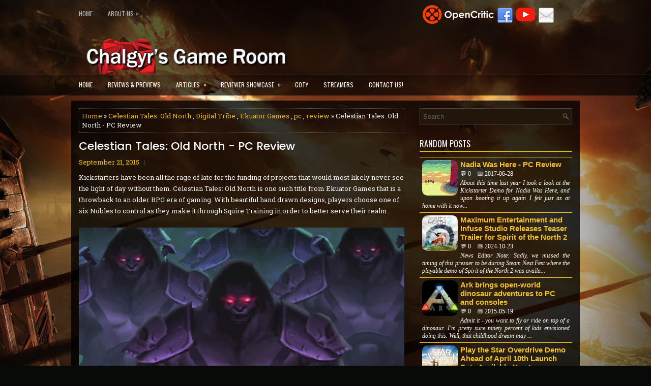

--- FILE ---
content_type: text/javascript; charset=UTF-8
request_url: https://www.chalgyr.com/feeds/posts/summary/-/pc?alt=json-in-script&orderby=updated&start-index=1244&max-results=5&callback=showRelatedPost
body_size: 84776
content:
// API callback
showRelatedPost({"version":"1.0","encoding":"UTF-8","feed":{"xmlns":"http://www.w3.org/2005/Atom","xmlns$openSearch":"http://a9.com/-/spec/opensearchrss/1.0/","xmlns$blogger":"http://schemas.google.com/blogger/2008","xmlns$georss":"http://www.georss.org/georss","xmlns$gd":"http://schemas.google.com/g/2005","xmlns$thr":"http://purl.org/syndication/thread/1.0","id":{"$t":"tag:blogger.com,1999:blog-1598877299622973005"},"updated":{"$t":"2026-01-28T16:00:00.112-05:00"},"category":[{"term":"review"},{"term":"pc"},{"term":"News"},{"term":"CGRreview"},{"term":"console"},{"term":"PS4"},{"term":"Nintendo Switch"},{"term":"playstation"},{"term":"PlayStation 4"},{"term":"sony"},{"term":"rpg"},{"term":"News and Previews"},{"term":"Xbox One"},{"term":"Steam"},{"term":"PC (Steam)"},{"term":"nintendo"},{"term":"XB1"},{"term":"PlayStation 5"},{"term":"Switch"},{"term":"xbox"},{"term":"Sony PlayStation 4"},{"term":"action"},{"term":"microsoft"},{"term":"PC Review"},{"term":"Adventure"},{"term":"Gaming Thoughts"},{"term":"preview"},{"term":"Xbox Series X|S"},{"term":"simulation"},{"term":"MS"},{"term":"Microsoft Xbox One"},{"term":"PS5"},{"term":"NIS America"},{"term":"strategy"},{"term":"CGRpreview"},{"term":"Sony PlayStation 3"},{"term":"Retro Reflections"},{"term":"PS3 Review"},{"term":"video game"},{"term":"video games"},{"term":"Early Access"},{"term":"puzzle"},{"term":"video"},{"term":"ps3"},{"term":"Xbox 360 Review"},{"term":"Roguelike"},{"term":"nintendo 3ds"},{"term":"game"},{"term":"psn"},{"term":"VR"},{"term":"Idea Factory International"},{"term":"Microsoft Xbox 360"},{"term":"PS4 Review"},{"term":"square enix"},{"term":"Platformer"},{"term":"NISA"},{"term":"Aksys Games"},{"term":"PQube"},{"term":"Action RPG"},{"term":"JRPG"},{"term":"Hardware Review"},{"term":"Survival"},{"term":"Memorable Music in Gaming"},{"term":"Sony PlayStation Vita"},{"term":"Telltale Games"},{"term":"indie"},{"term":"Epic Games Store"},{"term":"Open World"},{"term":"Virtual Reality"},{"term":"Xseed Games"},{"term":"Roguelite"},{"term":"Oculus"},{"term":"Oculus Rift"},{"term":"Jaggy's Corner"},{"term":"XBSX"},{"term":"capcom"},{"term":"Action adventure"},{"term":"Visual Novel"},{"term":"Compile Heart"},{"term":"Playstation Network Review"},{"term":"playstation 3"},{"term":"Arc System Works"},{"term":"horror"},{"term":"Ubisoft"},{"term":"sega"},{"term":"Dungeon Crawler"},{"term":"Focus Home Interactive"},{"term":"vita"},{"term":"GoG"},{"term":"Koei Tecmo America"},{"term":"Turned Based Strategy"},{"term":"Untold Tales"},{"term":"blog"},{"term":"City Builder"},{"term":"fps"},{"term":"Shooter"},{"term":"atlus"},{"term":"idea factory"},{"term":"CGRretro"},{"term":"Jagtress"},{"term":"Koei Tecmo Games"},{"term":"PlayStation Vita"},{"term":"3ds"},{"term":"Sony PlayStation Network"},{"term":"Tabletop and Board Games Review"},{"term":"Nippon Ichi Software"},{"term":"PS Vita Review"},{"term":"retro"},{"term":"Mac"},{"term":"PlayStation 4|5"},{"term":"sports"},{"term":"arcade"},{"term":"Metroidvania"},{"term":"Xbox 360"},{"term":"kickstarter"},{"term":"DLC"},{"term":"Ultimate Games S.A."},{"term":"Xbox One Review"},{"term":"playstation 2"},{"term":"Bandai Namco Entertainment"},{"term":"Dear Villagers"},{"term":"QubicGames"},{"term":"contest"},{"term":"trailer"},{"term":"Electronic Arts"},{"term":"Co-op"},{"term":"First Person Shooter"},{"term":"Freedom Games"},{"term":"3DS Review"},{"term":"Bandai Namco Games"},{"term":"PS2"},{"term":"Sony PlayStation 5"},{"term":"Hack \u0026 Slash"},{"term":"PSV"},{"term":"gaming"},{"term":"multiplayer"},{"term":"Nacon"},{"term":"iOS"},{"term":"Frogwares"},{"term":"GotY"},{"term":"Memorable Music"},{"term":"Nintendo Wii U"},{"term":"E3"},{"term":"RTS"},{"term":"Spike Chunsoft"},{"term":"consoles"},{"term":"demo"},{"term":"ea"},{"term":"Movie Review"},{"term":"Omega Force"},{"term":"Paradox Interactive"},{"term":"Racing"},{"term":"anime"},{"term":"Bandai Namco"},{"term":"Fighting Game"},{"term":"Gust"},{"term":"mmo"},{"term":"opinion"},{"term":"Slitherine Ltd"},{"term":"XSEED"},{"term":"Activision"},{"term":"Bigben Interactive"},{"term":"Daedalic Entertainment"},{"term":"Marvelous USA"},{"term":"THQ Nordic"},{"term":"Xbox Series X"},{"term":"hardware"},{"term":"warhammer"},{"term":"Brawler"},{"term":"CGRhardware"},{"term":"Deep Silver"},{"term":"PC Preview"},{"term":"Play Time"},{"term":"Beat 'Em Up"},{"term":"Gaming News"},{"term":"NIS America Inc."},{"term":"Nihon Falcom"},{"term":"sci-fi"},{"term":"Month in Review"},{"term":"ZEN Studios"},{"term":"Deck builder"},{"term":"Koei Tecmo"},{"term":"Mobile"},{"term":"NIS"},{"term":"games"},{"term":"Bullet Hell"},{"term":"Coop"},{"term":"Degica"},{"term":"Devolver Digital"},{"term":"Iceberg Interactive"},{"term":"PQube Limited"},{"term":"Rebellion"},{"term":"Soulslike"},{"term":"Tower Defense"},{"term":"Turn-based"},{"term":"Versus Evil"},{"term":"bioware"},{"term":"iPad Review"},{"term":"2K Games"},{"term":"Atari"},{"term":"Bandai Namco Entertainment America"},{"term":"DotEmu"},{"term":"First Person"},{"term":"Merge Games"},{"term":"Playism"},{"term":"Real Time Strategy"},{"term":"Sandbox"},{"term":"Single Player"},{"term":"holiday"},{"term":"tactics"},{"term":"third person shooter"},{"term":"2D Platformer"},{"term":"Beeps and Beers"},{"term":"Dungeons \u0026 Dragons"},{"term":"Nintendo Switch™"},{"term":"PQube Games"},{"term":"Shoot 'Em Up"},{"term":"Survival Horror"},{"term":"Tabletop"},{"term":"Week in Review"},{"term":"Wizards of the Coast"},{"term":"classic"},{"term":"mass effect 3"},{"term":"Android"},{"term":"KISS ltd"},{"term":"Sony PlayStation"},{"term":"playstation plus"},{"term":"release"},{"term":"11 Bit Studios"},{"term":"Detective"},{"term":"Eastasiasoft"},{"term":"Games of"},{"term":"NES"},{"term":"PS Vita"},{"term":"Team Ninja"},{"term":"Cozy"},{"term":"Exploration"},{"term":"Game of the Year"},{"term":"Marvelous"},{"term":"Microsoft Game Studios"},{"term":"Nintendo Wii Review"},{"term":"SRPG"},{"term":"Tactical"},{"term":"XB1 Review"},{"term":"basketball"},{"term":"football"},{"term":"game review"},{"term":"screenshots"},{"term":"Blowfish Studios"},{"term":"Deckbuilder"},{"term":"EA Sports"},{"term":"Epic Games"},{"term":"Ghostlight LTD"},{"term":"Inti Creates"},{"term":"Pathfinder"},{"term":"Release Information"},{"term":"Strategy RPG"},{"term":"Tecmo KOEI"},{"term":"Toplitz Productions"},{"term":"Turn-based strategy"},{"term":"Utomik"},{"term":"Wii U"},{"term":"Wii U Review"},{"term":"fighting"},{"term":"1C Entertainment"},{"term":"Action Platformer"},{"term":"Board Games"},{"term":"Curve Digital"},{"term":"Fatshark"},{"term":"Free to Play"},{"term":"From Software"},{"term":"Indie game"},{"term":"Kasedo Games"},{"term":"Microsoft Xbox Series X"},{"term":"Mystery"},{"term":"NeocoreGames"},{"term":"PlayStation®5"},{"term":"Psychological Horror"},{"term":"Rocket League"},{"term":"Simulator"},{"term":"christmas"},{"term":"marvel"},{"term":"playstation network"},{"term":"Black Shell Media"},{"term":"Bungie"},{"term":"CD Projekt Red"},{"term":"Games of the Year"},{"term":"Headup Games"},{"term":"Microsoft Xbox"},{"term":"Nintendo Switch 2"},{"term":"PSP Review"},{"term":"PSVR"},{"term":"Square Enix Collective"},{"term":"TBT"},{"term":"Techland"},{"term":"Versus"},{"term":"Visual Concepts"},{"term":"Wii Review"},{"term":"Xbox Live"},{"term":"pinball"},{"term":"Action game"},{"term":"Bethesda Softworks"},{"term":"CCG"},{"term":"Cyanide Studio"},{"term":"Dinosaur Polo Club"},{"term":"Final Fantasy XIII-2"},{"term":"Gamescom"},{"term":"Guild Wars 2"},{"term":"Harebrained Schemes"},{"term":"Holidays"},{"term":"Lovecraftian"},{"term":"Madden 13"},{"term":"Otomate"},{"term":"Paizo"},{"term":"Point and Click Adventure"},{"term":"Puzzle adventure"},{"term":"Tactical RPG"},{"term":"Touhou"},{"term":"Turned Based Combat"},{"term":"fantasy"},{"term":"final fantasy"},{"term":"mass effect"},{"term":"nfl"},{"term":"nintendo wii"},{"term":"tinyBuild"},{"term":"war"},{"term":"3D platformer"},{"term":"4X Strategy"},{"term":"Adventure Game"},{"term":"Adventure RPG"},{"term":"Collectible Card Game"},{"term":"Farming simulator"},{"term":"Frontier Developments"},{"term":"Goblinz Publishing"},{"term":"Hack and Slash"},{"term":"Interview"},{"term":"Magic: The Gathering"},{"term":"Mini Motorways"},{"term":"Old School"},{"term":"Saber Interactive"},{"term":"Side-Scrolling"},{"term":"Steam Next Fest"},{"term":"Warner Bros. Interactive Entertainment"},{"term":"Xbox Series S"},{"term":"casual"},{"term":"chalgyr's game room"},{"term":"download"},{"term":"neverwinter nights"},{"term":"reflections"},{"term":"reviews"},{"term":"3D Realms"},{"term":"505 Games"},{"term":"Arenanet"},{"term":"Base Building"},{"term":"Bloober Team"},{"term":"D3Publisher"},{"term":"Dragon Quest"},{"term":"Experience Inc."},{"term":"Forever Skies"},{"term":"InXile Entertainment"},{"term":"Kadokawa Games"},{"term":"Konami"},{"term":"Maximum Games"},{"term":"Move"},{"term":"Namco Bandai"},{"term":"Otaku Gaming"},{"term":"Otome Game"},{"term":"PlayStation®4"},{"term":"Puzzle Game"},{"term":"Switch Review"},{"term":"Team17"},{"term":"Twin Stick"},{"term":"combat"},{"term":"ipad"},{"term":"mario"},{"term":"online"},{"term":"rpg maker"},{"term":"sale"},{"term":"2013"},{"term":"2015"},{"term":"2D Action"},{"term":"2D side scroller"},{"term":"360"},{"term":"ARPG"},{"term":"Adglobe"},{"term":"Another Indie"},{"term":"Atelier Series"},{"term":"CGRtabletop"},{"term":"CRPG"},{"term":"Dark Souls III"},{"term":"Destiny 2"},{"term":"Doom"},{"term":"FURYU Corporation"},{"term":"Far From Home"},{"term":"Games of the Decade"},{"term":"Hasbro"},{"term":"IMGN.PRO"},{"term":"KEMCO"},{"term":"MUD"},{"term":"Marvelous Inc."},{"term":"Mugen Souls Z"},{"term":"NIS America Inc"},{"term":"PlayStation 5|4"},{"term":"Puzzle Platformer"},{"term":"Rising Star Games"},{"term":"Software"},{"term":"Soulsborne"},{"term":"Square Enix Inc."},{"term":"Sunday Bites"},{"term":"System Era Softworks"},{"term":"Tabletop and Board Games"},{"term":"Tamsoft"},{"term":"Total War: Three Kingdoms"},{"term":"VARSAV Game Studios"},{"term":"Warhammer 40k"},{"term":"blizzard"},{"term":"digitally downloaded"},{"term":"expansion"},{"term":"free"},{"term":"iPhone Review"},{"term":"kingdoms of the lost"},{"term":"mortal kombat"},{"term":"music"},{"term":"world of warcraft"},{"term":"2020"},{"term":"2K"},{"term":"343 Industries"},{"term":"3D"},{"term":"AMPLITUDE Studios"},{"term":"ARTE"},{"term":"Action shooter"},{"term":"All in! Games"},{"term":"Armello"},{"term":"Atmospheric Horror"},{"term":"Binary Haze Interactive"},{"term":"Blizzard Entertainment"},{"term":"CGReview"},{"term":"Call of Duty"},{"term":"Colony Builder"},{"term":"Creative Assembly"},{"term":"Cyberpunk"},{"term":"Dark Fantasy"},{"term":"Farming Simulation"},{"term":"League of Geeks"},{"term":"Live Wire"},{"term":"MMORPG"},{"term":"Mech"},{"term":"Ninja Division"},{"term":"Nioh"},{"term":"Phoenixx Inc."},{"term":"Plug In Digital"},{"term":"RPG Maker VX Ace"},{"term":"Sekai Project"},{"term":"Spiders"},{"term":"Team17 Digital Ltd"},{"term":"Tesoro"},{"term":"The Sinking City"},{"term":"Tomb Raider"},{"term":"Total War"},{"term":"Warhammer 40"},{"term":"Warhammer: End Times - Vermintide"},{"term":"computer"},{"term":"god of war"},{"term":"independence day"},{"term":"nba"},{"term":"psp"},{"term":"thanksgiving"},{"term":"zombies"},{"term":"2016"},{"term":"2025"},{"term":"2K Sports"},{"term":"3D action"},{"term":"Acquire"},{"term":"Astroneer"},{"term":"Awards"},{"term":"Better With a Partner"},{"term":"Corecell Technology"},{"term":"D\u0026D"},{"term":"Dead or Alive 5"},{"term":"Digital Extremes"},{"term":"E3 2014"},{"term":"Falcom"},{"term":"Feral Interactive"},{"term":"Funcom"},{"term":"GotY 2025"},{"term":"H.P. Lovecraft"},{"term":"Hyperdimension Neptunia"},{"term":"Kalypso Media"},{"term":"Kingdoms of Amalur: Reckoning"},{"term":"Larian Studios"},{"term":"Leikir Studio"},{"term":"Management Sim"},{"term":"Megadimension Neptunia­ VII"},{"term":"Modus Games"},{"term":"Monster Hunter"},{"term":"Nakana.io"},{"term":"PS5 Review"},{"term":"Psyonix"},{"term":"PvP"},{"term":"Racing game"},{"term":"Ravenage Games"},{"term":"Ripstone"},{"term":"SNK Corporation"},{"term":"Sega Genesis"},{"term":"Sengoku Dynasty"},{"term":"Sherlock Holmes The Awakened"},{"term":"Simulation Game"},{"term":"Sony PlayStation Portable"},{"term":"Sword Coast Legends"},{"term":"THQ"},{"term":"Tales of Berseria"},{"term":"The Legend of Zelda"},{"term":"Valve"},{"term":"XBXS"},{"term":"XBX|S"},{"term":"YummyYummyTummy"},{"term":"demon's souls"},{"term":"halo"},{"term":"iPhone"},{"term":"kotl"},{"term":"movie"},{"term":"platforming"},{"term":"potato sack"},{"term":"skyrim"},{"term":"weekend"},{"term":"xbox live gold"},{"term":"2D Adventure"},{"term":"4th of July"},{"term":"Apogee Entertainment"},{"term":"Assassin's Creed 3"},{"term":"Attack on Titan"},{"term":"BATTLETECH"},{"term":"CI Games"},{"term":"Caracal Games"},{"term":"Codemasters"},{"term":"Critical Games"},{"term":"Danganronpa"},{"term":"Diablo III"},{"term":"Digital Tribe"},{"term":"Dragon Ball Xenoverse"},{"term":"Dragon's Dogma"},{"term":"Elite Dangerous"},{"term":"Epic Game Store"},{"term":"Epopeia Games"},{"term":"Fire Emblem Awakening"},{"term":"Games Workshop"},{"term":"Gears of War 4"},{"term":"Grand Kingdom"},{"term":"Guardian Cross"},{"term":"Hooded Horse"},{"term":"Hyperdevotion Noire: Goddess Black Heart"},{"term":"Inc."},{"term":"Klabater"},{"term":"Local Multiplayer"},{"term":"MAGES"},{"term":"Management Game"},{"term":"Metaroot"},{"term":"Moss"},{"term":"Narrative Adventure"},{"term":"Oculus Touch"},{"term":"Operation Abyss: New Tokyo Legacy"},{"term":"Owlcat Games"},{"term":"PC (Epic)"},{"term":"PDP"},{"term":"Persona 4 Golden"},{"term":"Pinball FX"},{"term":"Prideful Sloth"},{"term":"Raw Fury"},{"term":"Samurai Warriors 4-II"},{"term":"Shadows of Esteren"},{"term":"Shovel Knight"},{"term":"Shuto Con"},{"term":"Shuto Con 2018"},{"term":"Sony Interactive Entertainment"},{"term":"Star Overdrive"},{"term":"Stealth"},{"term":"SteelSeries"},{"term":"Stoic"},{"term":"The Splatters"},{"term":"The Walking Dead"},{"term":"The Witcher 3: Wild Hunt"},{"term":"Uncharted"},{"term":"Unties Games"},{"term":"Warhammer Chaosbane"},{"term":"Ysbryd Games"},{"term":"action puzzle game"},{"term":"deal"},{"term":"fighter"},{"term":"first-person shooter"},{"term":"halloween"},{"term":"humble bundle"},{"term":"madden"},{"term":"management"},{"term":"mass effect 2"},{"term":"party game"},{"term":"playstaion 3"},{"term":"rhythm"},{"term":"roleplaying"},{"term":"space"},{"term":"2012"},{"term":"2D"},{"term":"A Crowd of Monsters"},{"term":"Action Horror"},{"term":"Anime Review"},{"term":"Anniversary"},{"term":"Atelier"},{"term":"Baldur's Gate"},{"term":"Bandai Namco Entertainment America Inc."},{"term":"Bandai Namco Entertainment Inc."},{"term":"Black Lab Games"},{"term":"Black the Fall"},{"term":"CGRsoftware"},{"term":"Cat Quest II"},{"term":"Charity"},{"term":"Chernobylite"},{"term":"Comic Con"},{"term":"CrazyLabs"},{"term":"D3 Publisher"},{"term":"DONTNOD Entertainment"},{"term":"Dating Sim"},{"term":"Deck 13"},{"term":"Deck13"},{"term":"Defiant Development"},{"term":"Destiny"},{"term":"Double Dragon: Neon"},{"term":"Dragon Ball Xenoverse 2"},{"term":"Dragon Quest Builders 2"},{"term":"DrinkBox Studios"},{"term":"EastAsiaSoft Limited"},{"term":"EcoGnomix"},{"term":"Eko Software"},{"term":"Ender Lilies: Quietus of the Knights"},{"term":"Fantasy Adventure"},{"term":"Felistella"},{"term":"Focus Entertainment"},{"term":"FromSoftware Inc"},{"term":"FuRyu"},{"term":"Games of the Year 2020"},{"term":"Games of the Year 2021"},{"term":"Halo 5: Guardians"},{"term":"Hi-Rez Studios"},{"term":"Horror Adventure"},{"term":"Hyperdimension Neptunia Re;Birth2: Sisters Generation"},{"term":"Irox Games"},{"term":"Kalypso"},{"term":"Kholat"},{"term":"Leonardo Interactive"},{"term":"Linux"},{"term":"Little Green Men Games"},{"term":"Madden 25"},{"term":"Magic 2014 - Duels of the Planeswalkers"},{"term":"Massive Multiplayer Online"},{"term":"Meta Quest"},{"term":"Motor City Comic Con"},{"term":"Musou"},{"term":"NBA 2K16"},{"term":"Naughty Dog"},{"term":"Neptunia"},{"term":"Obsidian Entertainment"},{"term":"Planescape: Torment"},{"term":"PlatinumGames"},{"term":"PopCap Games"},{"term":"Project X Zone"},{"term":"Record of Agarest War Zero"},{"term":"Rogue-lite"},{"term":"SCEA"},{"term":"SEGA of America"},{"term":"Sand Sailor Studio"},{"term":"Sands of Aura"},{"term":"Satisfactory"},{"term":"Series"},{"term":"Shenmue"},{"term":"Shenmue I \u0026 II"},{"term":"Shiro Games"},{"term":"Side-scroller"},{"term":"Ska Studios"},{"term":"Slipgate Ironworks"},{"term":"Spike Chunsoft Co."},{"term":"Stainless Games"},{"term":"Star Wars"},{"term":"Story"},{"term":"Stunlock Studios"},{"term":"Superkami"},{"term":"Take-Two Interactive Software"},{"term":"Tales of"},{"term":"The Forbidden Arts"},{"term":"The Game Awards 2025"},{"term":"The Gentlebros"},{"term":"The Last of Us"},{"term":"The Legend of Heroes: Trails of Cold Steel II"},{"term":"The Odd Gentlemen"},{"term":"Thriller"},{"term":"Traveller's Tales"},{"term":"Tribute Games"},{"term":"Triumph Studios"},{"term":"Turned Based RPG"},{"term":"Two Tribes"},{"term":"War for the Overworld"},{"term":"Wired Productions"},{"term":"Xbox Game Pass"},{"term":"Yacht Club Games"},{"term":"Yakuza Series"},{"term":"Ys"},{"term":"Zen Pinball"},{"term":"amazon"},{"term":"bethesda"},{"term":"bitComposer Games"},{"term":"castlevania"},{"term":"colony sim"},{"term":"controller"},{"term":"cosplay"},{"term":"detective thriller"},{"term":"discount"},{"term":"fatal frame"},{"term":"final fantasy VII"},{"term":"gamestop"},{"term":"isometric"},{"term":"medieval"},{"term":"steampunk"},{"term":"turn-based combat"},{"term":"twitter"},{"term":"wii"},{"term":"zelda"},{"term":"10tons Ltd"},{"term":"1C Company"},{"term":"2017"},{"term":"3D adventure"},{"term":"8-Bit Adventures 2"},{"term":"Apple Arcade"},{"term":"Arcade Shooter"},{"term":"Armored Core VI Fires of Rubicon"},{"term":"Asmodee Digital"},{"term":"Assassin's Creed III"},{"term":"Atelier Sophie: The Alchemist of the Mysterious Book"},{"term":"Banner Saga 2"},{"term":"Batman"},{"term":"Bee Simulator: The Hive"},{"term":"Beta"},{"term":"Bigmoon Entertainment"},{"term":"Black Forest Games"},{"term":"Blackguards 2"},{"term":"Bound by Flame"},{"term":"Bright Memory: Infinite"},{"term":"Brightrock Games"},{"term":"Builder"},{"term":"CGPreview"},{"term":"Call of Duty: Black Ops 2"},{"term":"Chashu Entertainment"},{"term":"Corpse Party"},{"term":"Criminal Girls 2: Party Favors"},{"term":"Cryponia"},{"term":"Crystal Dynamics"},{"term":"Crytek"},{"term":"Cute"},{"term":"Cyanide Studios"},{"term":"Cyberpunk 2077"},{"term":"Dark Souls II"},{"term":"Dolores Entertainment"},{"term":"EA Tiburon"},{"term":"Eidos Interactive"},{"term":"Elder Games"},{"term":"Escape Room"},{"term":"Evolve"},{"term":"Factory Builder"},{"term":"Fairy Fencer F: Advent Dark Force"},{"term":"Fallen Legion"},{"term":"Fatbot Games"},{"term":"Fellow Traveller"},{"term":"Final Fantasy X"},{"term":"Fire Emblem"},{"term":"Fulqrum Publishing"},{"term":"Gaijin Entertainment"},{"term":"Game of the Year 2018"},{"term":"Gamera Games"},{"term":"Games Incubator"},{"term":"Games of the Year 2022"},{"term":"Genshin Impact"},{"term":"Good Old Games"},{"term":"GotY 2018"},{"term":"Graphic Icon"},{"term":"HTC Vive"},{"term":"Haemimont Games"},{"term":"Holstin"},{"term":"IDEA FACTORY\/COMPILE HEART"},{"term":"Icewind Dale"},{"term":"Id Software"},{"term":"Ironward"},{"term":"John Madden"},{"term":"Kepler Interactive"},{"term":"Kid Icarus: Uprising"},{"term":"Kill la Kill IF"},{"term":"KotL - Summoner"},{"term":"Kylotonn"},{"term":"LGBTQ+"},{"term":"Leonard Menchiari"},{"term":"Level-Up"},{"term":"Limited Run Games"},{"term":"Magic: The gathering - Duels of the Planeswalkers 2013"},{"term":"Marvel Heroes Omega"},{"term":"Marvel: War of Heroes"},{"term":"Mega Cat Studios"},{"term":"Memorable Games"},{"term":"Metroidvania-ish"},{"term":"Microids"},{"term":"Microsoft Studios"},{"term":"Midgar Studio"},{"term":"Minecraft"},{"term":"Mionix"},{"term":"Murder Mystery"},{"term":"NHL 17"},{"term":"Ni No Kuni"},{"term":"Nights of Azure"},{"term":"Nobunaga's Ambition: Sphere of Influence"},{"term":"Nordic Games"},{"term":"One Lonely Outpost"},{"term":"Online Multiplayer"},{"term":"Orcs Must Die 2"},{"term":"PC (Epic Game Store)"},{"term":"Paradox"},{"term":"Perfect World Entertainment"},{"term":"Performance Designed Products"},{"term":"Pinball FX3"},{"term":"PlayWay S.A."},{"term":"Playstation VR"},{"term":"Prince of Persia: The Lost Crown"},{"term":"Rage of Bahamut"},{"term":"Robert"},{"term":"Rogue Lords"},{"term":"Roguebook"},{"term":"Romance of the Three Kingdoms XIII"},{"term":"SCUF"},{"term":"SHUMP"},{"term":"SNK"},{"term":"Sega Genesis Classics"},{"term":"Sherlock Holmes Chapter One"},{"term":"Sierra"},{"term":"Sinner: Sacrifice for Redemption"},{"term":"SkyBox Labs"},{"term":"Sniper Elite 4"},{"term":"Soldak Entertainment"},{"term":"Sony Computer Entertainment America"},{"term":"Sony PlayStation 2"},{"term":"Spiral Up Games"},{"term":"Square Enix Ltd."},{"term":"StarCraft 2"},{"term":"Stardock Entertainment"},{"term":"Steam Deck"},{"term":"Street Fighter"},{"term":"SuperMassive Games"},{"term":"TMNT"},{"term":"TT Games"},{"term":"Tecmo Koei America"},{"term":"Tekken 7"},{"term":"Tekken 8"},{"term":"Tennis"},{"term":"The Behemoth"},{"term":"The Farm 51"},{"term":"The Golf Club"},{"term":"The Wolf Among Us"},{"term":"Throwback Thursday"},{"term":"Tindalos Interactive"},{"term":"Top 10"},{"term":"Top Down Shooter"},{"term":"Top Video Game Logos"},{"term":"Touhou Genso Wanderer"},{"term":"Tripwire Interactive"},{"term":"Turn-based RPG"},{"term":"Turtle Beach"},{"term":"Twin Stick Shooter"},{"term":"Twitch"},{"term":"Ubisoft Montreal"},{"term":"Utawarerumono"},{"term":"Vanillaware"},{"term":"Vermintide 2"},{"term":"Voodoo"},{"term":"Wo Long: Fallen Dynasty"},{"term":"Wrestling"},{"term":"XBlaze Code: Embryo"},{"term":"Xbox X|S"},{"term":"Ys Series"},{"term":"Yuke's"},{"term":"astragon Entertainment GmbH"},{"term":"couch co-op"},{"term":"dragon"},{"term":"eSports"},{"term":"giveaway"},{"term":"golf"},{"term":"htoL#NiQ: The Firefly Diary"},{"term":"keymailer.co"},{"term":"magic"},{"term":"national football league"},{"term":"pixel art"},{"term":"plus"},{"term":"record of agarest war 2"},{"term":"rogue-like"},{"term":"role-playing"},{"term":"rumors"},{"term":"shmup"},{"term":"stillalive studios"},{"term":"turn-based JRPG"},{"term":"2014"},{"term":"30 Birds"},{"term":"360 Review"},{"term":"4A Games"},{"term":"ACQUIRE Corp"},{"term":"Abbey Games"},{"term":"Abonico Game Works"},{"term":"Abstraction Games"},{"term":"Achilles: Legends Untold"},{"term":"Aerosoft"},{"term":"Amnesia: Memories"},{"term":"Amstrad CPC 6128"},{"term":"Antihero"},{"term":"Apple iOS"},{"term":"April 2017"},{"term":"Arcade Action"},{"term":"Arcane Wonders"},{"term":"Archmage Labs"},{"term":"Ark: Survival Evolved"},{"term":"Armor Games Studios"},{"term":"Artefacts Studio"},{"term":"Aspyr"},{"term":"Atelier Firis: The Alchemist and the Mysterious Journey"},{"term":"Atelier Ryza: Ever Darkness \u0026 the Secret Hideout"},{"term":"BBG Entertainment GmbH"},{"term":"Battalion 1944"},{"term":"Battlefleet Gothic: Armada"},{"term":"Battlestar Galactica Deadlock"},{"term":"Behaviour Interactive"},{"term":"Big Ant Studios"},{"term":"Biggest Surprise"},{"term":"Birthdays the Beginning"},{"term":"Blaster Master Zero"},{"term":"Bloodborne"},{"term":"Brace Yourself Games"},{"term":"Broken Sword: Shadow of the Templars"},{"term":"Building Simulator"},{"term":"Bulwark Studios"},{"term":"Business Goose"},{"term":"CGR"},{"term":"Canada Day"},{"term":"Caravan SandWitch"},{"term":"Catherine: Full Body"},{"term":"Code Vein"},{"term":"Columns"},{"term":"Contra"},{"term":"CookieDev"},{"term":"Cooperative"},{"term":"Cornfox \u0026 Bros."},{"term":"Coromon"},{"term":"Crate Entertainment"},{"term":"Criminal Girls: Invite Only"},{"term":"CrossCode"},{"term":"Crumbling World"},{"term":"Crunchy Leaf Games"},{"term":"DC"},{"term":"Danganronpa Another Episode: Ultra Despair Girls"},{"term":"Dapper Penguin Studios"},{"term":"Dark Deity"},{"term":"Dark Point Games"},{"term":"Dark Rose Valkyrie"},{"term":"Dark Star"},{"term":"Darksiders"},{"term":"Deathtrap"},{"term":"Deception IV: The Nightmare Princess"},{"term":"Demons Age"},{"term":"Design Factory"},{"term":"Destructive Creations"},{"term":"Diablo 3"},{"term":"Dice"},{"term":"Disgaea"},{"term":"Disgaea 4: A Promise Revisited"},{"term":"Disgaea 5: Alliance of Vengeance"},{"term":"Double Dragon"},{"term":"Double Fine Productions"},{"term":"Dragon Age: Inquisition"},{"term":"Dragon Ball Z Budokai HD Collection"},{"term":"Dragon Quest Builders"},{"term":"Dragon's Dogma 2"},{"term":"Dreamhack"},{"term":"Dreamscaper"},{"term":"Drill Core"},{"term":"Dying Light"},{"term":"Dying Light 2: Stay Human"},{"term":"EA Canada"},{"term":"EA Vancouver"},{"term":"ENDER MAGNOLIA: Bloom in the Mist"},{"term":"Edge of Eternity"},{"term":"Egosoft"},{"term":"Elden Ring"},{"term":"Epic NPC Man Nice Day For Fishing"},{"term":"Event"},{"term":"Everdream Village"},{"term":"Extra Life"},{"term":"FPS Creator Reloaded"},{"term":"Fairy Fencer F"},{"term":"Famicom"},{"term":"Family"},{"term":"Farming"},{"term":"Final Fantasy Type-0 HD"},{"term":"Firesquid Games"},{"term":"Fishing Cactus"},{"term":"Flight Simulation"},{"term":"Flying Wild Hog"},{"term":"Free Range Games"},{"term":"Frictional Games"},{"term":"Frozenbyte"},{"term":"Galactic Glitch"},{"term":"GameMill Entertainment"},{"term":"Gataela"},{"term":"Gazillion Entertainment"},{"term":"Gearbox Software"},{"term":"GotY 2021"},{"term":"Grand Theft Auto V"},{"term":"GrisGris"},{"term":"Guilty Gear Xrd -REVELATOR-"},{"term":"Guilty Gear Xrd -SIGN-"},{"term":"Gunfire Games"},{"term":"HB Studios"},{"term":"HPL:Nyarlathotep Rising"},{"term":"Half-Life"},{"term":"Halo: The Master Chief Collection"},{"term":"Happy Canada Day"},{"term":"Heavy Rain"},{"term":"HeroCraft"},{"term":"HeroCraft PC"},{"term":"Holidays!"},{"term":"Hotline Miami"},{"term":"Hyperdimension Neptunia U: Action Unleashed"},{"term":"IDEA FACTORY\/DESIGN FACTORY"},{"term":"IllFonic"},{"term":"Insomniac Games"},{"term":"Invader Studios"},{"term":"Isometric RPG"},{"term":"Itch.io"},{"term":"July 2017"},{"term":"June 2017"},{"term":"Kadokawa Corporation"},{"term":"Keen Games"},{"term":"Kingston"},{"term":"Koch Media"},{"term":"LEGO Star Wars: The Force Awakens"},{"term":"Level 5"},{"term":"Level-5"},{"term":"Looter Shooter"},{"term":"MAGES Inc"},{"term":"MAGIX Software GmbH"},{"term":"MOBA"},{"term":"Mages of Mystralia"},{"term":"Maple Whispering Limited"},{"term":"Marvelous Games"},{"term":"Marvelous!"},{"term":"Mary Skelter 2"},{"term":"Mass Effect 1"},{"term":"Mastertronic"},{"term":"May 2017"},{"term":"MazM"},{"term":"MechRunner"},{"term":"MegaTagmension Blanc + Neptune VS Zombies"},{"term":"Merry Christmas"},{"term":"Meta Quest 2"},{"term":"Metal Slug Tactics"},{"term":"Microprose"},{"term":"Midboss"},{"term":"Might and Delight"},{"term":"Milestone S.r.l."},{"term":"Mind Zero"},{"term":"Mobile Gaming"},{"term":"MonkeyPaw Games"},{"term":"Monthly"},{"term":"Mooneaters"},{"term":"Mullet MadJack"},{"term":"NES games"},{"term":"Namco Bandai Games"},{"term":"Narrative"},{"term":"NetherRealm Studios"},{"term":"Ni no Kuni II: Revenant Kingdom"},{"term":"Ni no Kuni: Wrath of the White Witch"},{"term":"Night Light Interactive"},{"term":"Nintendo Entertainment System"},{"term":"Nintendo of America"},{"term":"Nippon Ichi Software America"},{"term":"North Beach Games"},{"term":"Oculus Quest"},{"term":"Oh My Godheads"},{"term":"Omega Quintet"},{"term":"Outward"},{"term":"PSYCHO-PASS: Mandatory Happiness"},{"term":"Pandora: First Contact"},{"term":"Paragon"},{"term":"Path of Fury: Episode I"},{"term":"Pathfinder: Wrath of the Righteous"},{"term":"Perrin Brewing Company"},{"term":"Persona 4 Arena Ultimax"},{"term":"Persona 5"},{"term":"Persona 5 Royal"},{"term":"Phantom Breaker: Battle Grounds"},{"term":"Piranha Bytes"},{"term":"Plaion"},{"term":"Planet Coaster"},{"term":"Plants vs Zombies"},{"term":"PlayStack"},{"term":"Prime Matter"},{"term":"Project Nimbus"},{"term":"Project X Zone 2"},{"term":"RIVE"},{"term":"ROCKFISH Games"},{"term":"Rabbit \u0026 Bear Studios"},{"term":"Rainbow Moon"},{"term":"Rainbow Skies"},{"term":"Ram Ram Games"},{"term":"Red Barrels"},{"term":"Relaxation"},{"term":"Resident Evil"},{"term":"Resident Evil 7"},{"term":"Respawn Entertainment"},{"term":"Retro Reflection"},{"term":"Rocket Panda Games"},{"term":"Rodea the Sky Soldier"},{"term":"Roguelike Shooter"},{"term":"Ryu’s Office"},{"term":"SENRAN KAGURA SHINOVI VERSUS"},{"term":"SMITE"},{"term":"Samurai Warriors 4 Empires"},{"term":"Sandlot"},{"term":"Science Fiction"},{"term":"Sea of Stars"},{"term":"Shadows: Heretic Kingdoms"},{"term":"Sherlock Holmes: Chapter One"},{"term":"Shin Megami Tensei IV"},{"term":"Ship Graveyard Simulator 2"},{"term":"Shiro Unlimited"},{"term":"SideQuest Studios"},{"term":"Sierra Games"},{"term":"Silent Hill"},{"term":"Silent Hill 2"},{"term":"Simulation Racing"},{"term":"Single-Player"},{"term":"Software Review"},{"term":"Sonka"},{"term":"Spiders Studios"},{"term":"StarCraft"},{"term":"Starpoint Gemini 2"},{"term":"Steam VR"},{"term":"Stellaris"},{"term":"Steve Jackson Games"},{"term":"Stingbot Games"},{"term":"Stranger of Sword City"},{"term":"Stray Fawn Studio"},{"term":"Streets of Rage"},{"term":"Studio Wildcard"},{"term":"Styx: Master of Shadows"},{"term":"Sumo Digital"},{"term":"Sunny Syrup Studio"},{"term":"Super Dungeon Tactics"},{"term":"Super Splatters"},{"term":"Superdimension Neptune VS Sega Hard Girls"},{"term":"Survival game"},{"term":"Sword Art Online: Hollow Realization"},{"term":"TOMOKO"},{"term":"Taito Corporation"},{"term":"Tales of Vespiria"},{"term":"TapNation"},{"term":"Tetris Ultimate"},{"term":"The Arcade Crew"},{"term":"The Astronauts"},{"term":"The Bearded Ladies"},{"term":"The Council"},{"term":"The Sinking City 2"},{"term":"Third Person"},{"term":"Through the Woods"},{"term":"Titan Attacks!"},{"term":"To The Rescue!"},{"term":"Torment: Tides of Numenera"},{"term":"Torn Banner Studios"},{"term":"Torus Games"},{"term":"Touched by Grace"},{"term":"Trailers"},{"term":"Trillion: God of Destruction"},{"term":"UFO Interactive Games"},{"term":"Under Night In-Birth Exe: Late"},{"term":"Undermine"},{"term":"Utomik Reviews"},{"term":"Valthirian Arc: Hero School Story"},{"term":"VooFoo Studios"},{"term":"WSS Playground"},{"term":"Warframe"},{"term":"What makes a game memorable?"},{"term":"WhisperGames"},{"term":"Whispering Willows"},{"term":"Why Not AI"},{"term":"Xbox Series X\/S"},{"term":"Yomawari: Night Alone"},{"term":"Yonder: The Cloud Catcher Chronicles"},{"term":"Ys VIII: Lacrimosa of Dana"},{"term":"Zeboyd Games"},{"term":"Zombasite"},{"term":"Zombie"},{"term":"Zombie Cure Lab"},{"term":"action roguelike"},{"term":"age"},{"term":"angry birds"},{"term":"battlefield"},{"term":"best"},{"term":"blogger"},{"term":"building"},{"term":"bundle"},{"term":"comic"},{"term":"crafting"},{"term":"dead space"},{"term":"deals"},{"term":"dungeons"},{"term":"effect"},{"term":"elder scrolls"},{"term":"fallout"},{"term":"gamersgate"},{"term":"gears of war"},{"term":"ign"},{"term":"kombat"},{"term":"mass"},{"term":"mobile game"},{"term":"mortal"},{"term":"notes"},{"term":"open-world"},{"term":"party"},{"term":"playsation"},{"term":"pre-order"},{"term":"record"},{"term":"record of agarest war"},{"term":"remake"},{"term":"sim"},{"term":"snes"},{"term":"sonic"},{"term":"top 30"},{"term":"youtube"},{"term":"1byone"},{"term":"2011"},{"term":"2k8"},{"term":"34BigThings"},{"term":"3D beat'em up"},{"term":"5pb"},{"term":"5pb.\/Mages"},{"term":"7th Dragon III Code: VFD"},{"term":"8-bit"},{"term":"A King's Tale: Final Fantasy XV"},{"term":"A Rose in the Twilight"},{"term":"A2 Softworks"},{"term":"ACE COMBAT 7: Skies Unknown"},{"term":"AGM PLAYISM"},{"term":"ARVORE"},{"term":"Abyssal Arts Ltd."},{"term":"Action-RPG"},{"term":"AeternoBlade"},{"term":"AeternoBlade II"},{"term":"Afterburner Studios"},{"term":"Agarest: Generations of War Zero"},{"term":"Age of Mythology: Extended Edition"},{"term":"Akiba's Trip"},{"term":"Aldorlea Games"},{"term":"Alone in the Dark: Illumination"},{"term":"Alphadia Genesis"},{"term":"Amazon Luna"},{"term":"Andre Gareis"},{"term":"Android OS"},{"term":"Aniya Games Studio"},{"term":"Antigraviator"},{"term":"Apple"},{"term":"Arcadia Ales"},{"term":"Area 35 Inc."},{"term":"Arena"},{"term":"Arslan: The Warriors of Legend"},{"term":"Artdink"},{"term":"Arthouse"},{"term":"Asobo Studio"},{"term":"Aspire: Ina's Tale"},{"term":"Assassin's Creed Unity"},{"term":"Assault Android Cactus"},{"term":"Atelier Mimina"},{"term":"Atemly Games"},{"term":"Atlus USA"},{"term":"August 2016"},{"term":"Auroch Digital"},{"term":"Automation"},{"term":"Avalanche Studios"},{"term":"Awaken Realms"},{"term":"Axiom Verge"},{"term":"BATTLETECH - Heavy Metal"},{"term":"Baldur's Gate III"},{"term":"Banner Saga"},{"term":"Batterystaple Games"},{"term":"Battle Princess of Arcadias"},{"term":"Beacon Pines"},{"term":"Beamdog"},{"term":"Beat-'Em-Up"},{"term":"Bell's Brewery"},{"term":"Berserk and the Band of the Hawk"},{"term":"Besiege"},{"term":"Best Served Cold"},{"term":"Bethesda Game Studios"},{"term":"Big Bad Wolf"},{"term":"Big Helmet Heroes"},{"term":"BingoBell"},{"term":"Bionic Commando"},{"term":"Bioshock"},{"term":"Bitrich.info"},{"term":"Black Shamrock"},{"term":"BlazBlue: Chrono Phantasma EXTEND"},{"term":"Bloober Team SA"},{"term":"Blood Bowl 3"},{"term":"Bolvërk Games"},{"term":"Borealys Games"},{"term":"Boulder Dash 40th Anniversary"},{"term":"Bounty Battle"},{"term":"Bravely Default"},{"term":"Brawl"},{"term":"Brok the Investigator"},{"term":"Broken Pieces"},{"term":"Brotherwise Games"},{"term":"Buka Entertainment"},{"term":"Bulletstorm: Full Clip Edition"},{"term":"Butterscotch Shenanigans"},{"term":"Camel 101"},{"term":"Canadian"},{"term":"Card game"},{"term":"Casual Games"},{"term":"Cat Society"},{"term":"Catherine"},{"term":"Cattle Call"},{"term":"Cellar Door Games"},{"term":"Chaltire's Mediocre Blog"},{"term":"Chaosbane"},{"term":"Cherrymochi"},{"term":"Chibig"},{"term":"Child of Light"},{"term":"Choose your own adventure"},{"term":"Chromatic Games"},{"term":"Chronicles of Teddy: Harmony of Exidus"},{"term":"Chrono Trigger"},{"term":"City of the Shroud"},{"term":"Closed Beta"},{"term":"Cococucumber"},{"term":"Coffee Stain Studios"},{"term":"Colossal Order Ltd."},{"term":"Comedy"},{"term":"Comic Book"},{"term":"Comics"},{"term":"Comix Zone"},{"term":"Company of Heroes 3"},{"term":"Conan Exiles"},{"term":"Cosmic Star Heroine"},{"term":"Crank Goblin"},{"term":"Crazy Labs"},{"term":"Crescent Moon Games"},{"term":"Crime Simulator"},{"term":"Crusader Kings III"},{"term":"Crystar"},{"term":"Cybernetic Walrus"},{"term":"Cypronia"},{"term":"D3Publisher Inc."},{"term":"DESTINYbit"},{"term":"Dancing Dragon Games"},{"term":"Danganronpa 1•2 Reload"},{"term":"Danganronpa 2"},{"term":"Danganronpa 2: Goodbye Despair"},{"term":"Danganronpa: Trigger Happy Havoc"},{"term":"Dark Souls"},{"term":"Darksburg"},{"term":"Dauntless"},{"term":"Daydream: Forgotten Sorrow"},{"term":"Daylight Studios"},{"term":"Dead Cells"},{"term":"Dead Space 2"},{"term":"Dead Space 3"},{"term":"Dead or Alive 6"},{"term":"Detroit Lions"},{"term":"Devoured Studios"},{"term":"Dex"},{"term":"Diablo"},{"term":"Digimon Story Cyber Sleuth"},{"term":"Digital Eclipse"},{"term":"Disgaea 7: Vows of the Virtueless"},{"term":"Disney"},{"term":"Disney Interactive Studios"},{"term":"Dissident Logic"},{"term":"Divinity Original Sin 2"},{"term":"Dolmen"},{"term":"Don't Be Afraid 2"},{"term":"Double Damage Games"},{"term":"Dragon Ball FighterZ"},{"term":"Dragon Force"},{"term":"Dungeon Defenders: Awakened"},{"term":"Dungeon Inn"},{"term":"Dungeon Stars"},{"term":"Dusk Diver"},{"term":"Dust 514"},{"term":"Dynasty Warriors 8: Xtreme Legends Complete Edition"},{"term":"Dynasty Warriors: Gundam Reborn"},{"term":"Dynasty Warriors: Origins"},{"term":"E3 2016"},{"term":"E3 2016 - Games That Have Us Hyped"},{"term":"E3 2019"},{"term":"EA DICE"},{"term":"Earth Defense Force 6"},{"term":"Echo Generation"},{"term":"Ed-0: Zombie Uprising"},{"term":"Element Space"},{"term":"Elemental Monsters Online HD"},{"term":"Elminage Original"},{"term":"Ender Lilies"},{"term":"Ending"},{"term":"Eneida Games"},{"term":"Enterbrain"},{"term":"Episodic"},{"term":"Etrian Odyssey"},{"term":"Eugen Systems"},{"term":"EuroVideo Medien"},{"term":"Exalted Studio"},{"term":"Examu"},{"term":"Exe Create Inc."},{"term":"Exordium Games"},{"term":"Eyemobi"},{"term":"F-Zero"},{"term":"Factory"},{"term":"Failbetter Games"},{"term":"Fallen Legion: Flames of Rebellion"},{"term":"Far Cry Primal"},{"term":"Fat Shark"},{"term":"Favorite"},{"term":"Final Fantasy 13-2"},{"term":"Final Fantasy III"},{"term":"Final Fantasy IV"},{"term":"Final Fantasy VIII"},{"term":"Final Fantasy XV"},{"term":"Firaxis Games"},{"term":"FireFly Studios"},{"term":"Fireshine Games"},{"term":"First Person Horror"},{"term":"Fortnite"},{"term":"Fourth of July"},{"term":"Frima Studio"},{"term":"Frostpunk 2"},{"term":"Frozen District"},{"term":"Frozen Line"},{"term":"Furnace Games"},{"term":"FusionPlay"},{"term":"FuturLab"},{"term":"Gal Guardians: Servants of the Dark"},{"term":"Game Guide"},{"term":"Game of Thrones"},{"term":"GameCrafterTeam"},{"term":"GameTomo"},{"term":"Games Farm"},{"term":"Games of the Year 2017"},{"term":"Gas Station Simulator"},{"term":"Gataela: An Early-Victorian\/Steampunk RPG"},{"term":"Gaucho and the Grasslands"},{"term":"Gearbox Publishing"},{"term":"Gears of War: Ultimate Edition"},{"term":"Goat Gamez"},{"term":"Goblinz Studio"},{"term":"God of War: Ascension"},{"term":"God of Weapons"},{"term":"Golden Axe"},{"term":"Golem Gates"},{"term":"Google Play"},{"term":"Graven"},{"term":"GreedFall"},{"term":"Grim Dawn"},{"term":"Grimorio of Games"},{"term":"Guacamelee"},{"term":"Guilty Gear"},{"term":"GungHo Online Entertainment America"},{"term":"Gust Studios"},{"term":"Half-Life 2"},{"term":"Halo 4"},{"term":"Halo Wars 2"},{"term":"Halo: Anniversary"},{"term":"Hammer95 Studios"},{"term":"Hand of Fate"},{"term":"Happinet"},{"term":"Headset"},{"term":"Hermes Interactive"},{"term":"Homefront: The Revolution"},{"term":"Honor Among Thieves"},{"term":"Hyperdimension Neptunia Re;Birth1"},{"term":"Hyperdimension Neptunia Re;Birth3: V Generation"},{"term":"Hyrule Warriors"},{"term":"ININ Games"},{"term":"Impact Gameworks"},{"term":"Indie Gala"},{"term":"Indie Live Expo Winter 2022"},{"term":"Indie RPG"},{"term":"Indienova"},{"term":"Inertial Drift"},{"term":"Infini"},{"term":"Infuse Studio"},{"term":"Intelligent Systems"},{"term":"Interplay"},{"term":"Is it Wrong to Try to Pick Up Girls in a Dungeon?"},{"term":"JanduSoft"},{"term":"KAIKO"},{"term":"KOEI"},{"term":"KT Racing"},{"term":"Kaku: Ancient Seal"},{"term":"Kalypso Media Digital"},{"term":"Keen Software House"},{"term":"Kenshi"},{"term":"Keoi Tecmo"},{"term":"Kill la Kill"},{"term":"Kinect"},{"term":"Kingdom Hearts HD 2.5 ReMIX"},{"term":"Kraken Empire"},{"term":"LEGO Marvel Super Heroes"},{"term":"Lancarse"},{"term":"Lara Croft"},{"term":"Laser Guided Games LLC"},{"term":"Legend of Heroes: Trails of Cold Steel"},{"term":"Legrand Legacy: Tale of the Fatebounds"},{"term":"Lenovo"},{"term":"Level 91 Entertainment"},{"term":"Life Sim"},{"term":"Life is Strange"},{"term":"Little Nightmares"},{"term":"Little Nightmares III"},{"term":"Little Rock Games"},{"term":"Lord of Magna: Maiden Heaven"},{"term":"Lords of the Fallen"},{"term":"Lucasarts"},{"term":"Lunar: Silver Star"},{"term":"MAGES."},{"term":"MAXART Games"},{"term":"META Publishing"},{"term":"MS-DOS"},{"term":"Mac Review"},{"term":"Madden 2013"},{"term":"Magic 2015 - Duels of the Planeswalkers"},{"term":"Maple Story 2"},{"term":"Mario Kart 8"},{"term":"Marvel's Guardians of the Galaxy: The Telltale Series"},{"term":"Marvel: Ultimate Alliance"},{"term":"Mary Skelter: Nightmares"},{"term":"Maximum Entertainment"},{"term":"Medieval Dynasty"},{"term":"Merriment of Masks"},{"term":"Metro 2033"},{"term":"Microtopia"},{"term":"Might \u0026 Magic Heroes VII"},{"term":"Mindcop"},{"term":"Mini Metro"},{"term":"Mobile Review"},{"term":"Monolith Productions"},{"term":"Monster Hunter Rise"},{"term":"Monster Hunter Wilds"},{"term":"Monster Hunter World"},{"term":"Monster Monpiece"},{"term":"Moonlighter 2: The Endless Vault"},{"term":"Mothergunship: Forge"},{"term":"MuHa Games"},{"term":"Mugen Souls"},{"term":"My Time at Sandrock"},{"term":"NBA Jam: On Fire Edition"},{"term":"NECROPOLIS"},{"term":"NSW"},{"term":"Naruto Shippuden: Ultimate Ninja Storm 4"},{"term":"Natural Doctrine"},{"term":"NeoBricks"},{"term":"Neos Corporation"},{"term":"Neptunia Game Maker R:Evolution"},{"term":"Netflix"},{"term":"Nexomon"},{"term":"Ninja Gaiden 3"},{"term":"Nintendo DS"},{"term":"Nitroplus Blasterz: Heroines Infinite Duel"},{"term":"No Gravity Games"},{"term":"Northgard"},{"term":"OST"},{"term":"Obliteracers"},{"term":"Oceanhorn: Monster of Uncharted Seas"},{"term":"Octopath Traveler"},{"term":"Oculus Studios"},{"term":"One Piece: Burning Blood"},{"term":"One Piece: Pirate Warriors 3"},{"term":"Osaris Games"},{"term":"Our World is Ended."},{"term":"Outlast"},{"term":"PC (Steam VR)"},{"term":"PC Game Pass"},{"term":"PCVR"},{"term":"PM Studios Inc."},{"term":"Paperbound"},{"term":"Paradox Entertainment"},{"term":"Paranoia: Happiness is Mandatory"},{"term":"Passtech Games"},{"term":"Pathless Woods"},{"term":"Persona 4 Arena"},{"term":"Petroglyph"},{"term":"Phantasmal"},{"term":"Phantom Breaker: Omnia"},{"term":"Phantom Halls"},{"term":"Phoenix Online Publishing"},{"term":"Phoenixx"},{"term":"Pierre Corbinais"},{"term":"Pine Studio"},{"term":"Pirate"},{"term":"Pit People"},{"term":"PlayStation® 5 (PS5®)"},{"term":"Point \u0026 Click"},{"term":"Post-Apocalyptic"},{"term":"Project Nimbus: Complete Edition"},{"term":"Proxy Studios"},{"term":"Pure Chess"},{"term":"Pure Pool"},{"term":"PvE"},{"term":"Quake"},{"term":"Quantum Break"},{"term":"Quest 2"},{"term":"Rail Route"},{"term":"Rebellion Developments"},{"term":"Recipe for Disaster"},{"term":"Red Art Games"},{"term":"Resident Evil 6"},{"term":"Reus 2"},{"term":"Rhapsody: Marl Kingdom Chronicles"},{"term":"Rhythm Music Simulation"},{"term":"Riposte Games"},{"term":"Ripout"},{"term":"Rise of the Tomb Raider"},{"term":"River City Girls"},{"term":"Roboatino"},{"term":"Rockstar Games"},{"term":"Rogue Company"},{"term":"Rogue Factor"},{"term":"Roguelite shooter"},{"term":"Rogueside Games"},{"term":"Romero Games"},{"term":"Rune Factory 5"},{"term":"Ryse: Son of Rome"},{"term":"Rythm"},{"term":"SHUEISHA GAMES"},{"term":"SOFTSTAR ENTERTAINMENT INC."},{"term":"SOMA"},{"term":"Sabotage Studio"},{"term":"Saibot Studios"},{"term":"Sakura Wars"},{"term":"Sales"},{"term":"Salt and Sacrifice"},{"term":"Salt and Sanctuary"},{"term":"Samurai Shodown"},{"term":"Seaven Studio"},{"term":"Sega Saturn"},{"term":"Senran Kagura"},{"term":"Senran Kagura Estiva Versus"},{"term":"Servonauts"},{"term":"Shadowrun: Hong Kong"},{"term":"Shelter 2"},{"term":"Shin Chan: Shiro and the Coal Town"},{"term":"Shin Megami Tensei"},{"term":"Shiren the Wanderer: The Mystery Dungeon of Serpentcoil Island"},{"term":"Shogun Showdown"},{"term":"Shooter game"},{"term":"Showcase"},{"term":"Sid Meier's Civilization VI"},{"term":"Side scrolling"},{"term":"Siegecraft Commander"},{"term":"Silicon City"},{"term":"Skydance Interactive"},{"term":"Slitherine Ltd."},{"term":"Sniper Elite 5"},{"term":"Snowblind Studios"},{"term":"Soda Pop Miniatures"},{"term":"Son of Nor"},{"term":"Sonic the Hedgehog"},{"term":"Soulcalibur V"},{"term":"Souls-like"},{"term":"Soundtrack"},{"term":"Souvenir Circ."},{"term":"Space Engineers"},{"term":"Spiderling Studios"},{"term":"Spike Chunsoft Inc."},{"term":"SpikySnail"},{"term":"Spirit Mancer"},{"term":"Spiritfarer"},{"term":"Sports Renovations"},{"term":"Stadia"},{"term":"Star Citizen"},{"term":"Star Wars Battlefront"},{"term":"Stardew Valley"},{"term":"Starni Games"},{"term":"Stoic Studio"},{"term":"Story of Seasons: Pioneers of Olive Town"},{"term":"Strange Brigade"},{"term":"Stranger of Sword City - Revisited"},{"term":"Street Fighter 2"},{"term":"Street Fighter X Tekken"},{"term":"Sucker Punch"},{"term":"Sunset Overdrive"},{"term":"Super Mario 64"},{"term":"Supernatural"},{"term":"Survival RPG"},{"term":"Swing Swing Submarine"},{"term":"Sword Art Online: Hollow Fragment"},{"term":"Sword Art Online: Lost Song"},{"term":"Sylvio"},{"term":"Syndrome"},{"term":"Syrinscape"},{"term":"TRAGsoft"},{"term":"Tales of Series"},{"term":"Tales of Vesperia: Definitive Edition"},{"term":"Tales of Xillia 2"},{"term":"Tales of Zestiria"},{"term":"Team Junkfish"},{"term":"Team Ladybug"},{"term":"Technomancer"},{"term":"Tecmira Holdings Inc."},{"term":"Teenage Mutant Ninja Turtles: Mutants in Manhattan"},{"term":"Teenage Mutant Ninja Turtles: Shredder's Revenge"},{"term":"Tekken 6"},{"term":"Tekken Tag Tournament 2"},{"term":"Terraforming"},{"term":"Terrible Gaming Mechanics"},{"term":"Terrible Posture Games"},{"term":"Terror Dog Studio"},{"term":"Teyon"},{"term":"The 3rd Birthday"},{"term":"The Awakened Fate Ultimatum"},{"term":"The Dark Eye: Chains of Satinav"},{"term":"The Elder Scrolls Online"},{"term":"The Elder Scrolls V: Skyrim"},{"term":"The Game Creators"},{"term":"The Guided Fate Paradox"},{"term":"The Incredible Adventures of Van Helsing: Final Cut"},{"term":"The Knights Unity"},{"term":"The Last of Us Remastered"},{"term":"The Legend of Heroes: Trails of Cold Steel"},{"term":"The Legend of Zelda: Breath of the Wild"},{"term":"The Lord of the Rings: Return to Moria"},{"term":"The Lordz Games Studio"},{"term":"The Pinball Arcade"},{"term":"The Pixel Hunt"},{"term":"The Surge"},{"term":"The Swapper"},{"term":"The Talos Principle 2"},{"term":"The Vanishing of Ethan Carter"},{"term":"The Walking Dead: Season 2"},{"term":"The Wandering Village"},{"term":"The Witch and the Hundred Knight: Revival Edition"},{"term":"The Witcher"},{"term":"Thera Bytes"},{"term":"Thunderful Publishing"},{"term":"Tim Conkling"},{"term":"Time and Eternity"},{"term":"Tiny Metal"},{"term":"Titutitech"},{"term":"Total War: WARHAMMER"},{"term":"Toukiden 2"},{"term":"Towards the Pantheon"},{"term":"Trails of Cold Steel III"},{"term":"Transformers: Devastation"},{"term":"Trendy Entertainment"},{"term":"Tri-Ace"},{"term":"Trials Fusion"},{"term":"Triangle Service"},{"term":"Trigger Happy Interactive"},{"term":"Turn 10"},{"term":"Turn Based Tactics"},{"term":"Turn based strategy"},{"term":"Tyranny"},{"term":"Undernauts: Labyrinth of Yomi"},{"term":"Unity Games"},{"term":"Universal Pictures"},{"term":"Unreal Engine 5"},{"term":"Update"},{"term":"V Rising"},{"term":"VANGUARD"},{"term":"Valve Index"},{"term":"Vampyr"},{"term":"Vanguard Bandits"},{"term":"Vaporum: Lockdown"},{"term":"Victor Vran"},{"term":"Victsing"},{"term":"Viva La Dirt League"},{"term":"Viva Media"},{"term":"Vivid Games"},{"term":"Voxel"},{"term":"W.A.N.D Project"},{"term":"WORLDEND SYNDROME"},{"term":"WRC Promoter GmbH"},{"term":"Wales Interactive"},{"term":"Walking Simulator"},{"term":"Walt Disney Studios Motion Pictures"},{"term":"Warhammer: Chaosbane"},{"term":"Warlock: Master of the Arcane"},{"term":"Warner Bros."},{"term":"Warsong"},{"term":"Wartales"},{"term":"Wasteland 2"},{"term":"WayForward Technologies"},{"term":"Wednesdays"},{"term":"White Wolf"},{"term":"Wii-U"},{"term":"WiiU"},{"term":"Wildboy Studios"},{"term":"Windows PC"},{"term":"Witch Beam"},{"term":"Witching Hour Studios"},{"term":"Wondernaut Studio"},{"term":"World War 2"},{"term":"World War Z"},{"term":"Xanadu Next"},{"term":"Xbox consoles"},{"term":"Xiness"},{"term":"Yonder"},{"term":"Ys IX: Monstrum Nox"},{"term":"Zen Pinball 2"},{"term":"agarest"},{"term":"aksys"},{"term":"arena shooter"},{"term":"auto-shooter"},{"term":"beneath a steel sky"},{"term":"blogging"},{"term":"board game"},{"term":"call of duty: black ops"},{"term":"club nintendo"},{"term":"cod"},{"term":"cogs"},{"term":"conglomerate 451"},{"term":"cordyceps collective"},{"term":"countdown"},{"term":"ds"},{"term":"fable"},{"term":"facebook"},{"term":"final"},{"term":"final fantasy XIII"},{"term":"gears"},{"term":"ginolabo"},{"term":"god"},{"term":"imaginarylab"},{"term":"investigation"},{"term":"july 4th"},{"term":"keyboard"},{"term":"lego"},{"term":"link"},{"term":"marvel vs capcom 3"},{"term":"miHoYo"},{"term":"mma"},{"term":"moments"},{"term":"naruto"},{"term":"nba jam"},{"term":"ncaa"},{"term":"network"},{"term":"new year"},{"term":"ninja gaiden"},{"term":"orbis"},{"term":"persona"},{"term":"point-and-click"},{"term":"pokemon"},{"term":"post apocalyptic"},{"term":"previews"},{"term":"ps"},{"term":"ps+"},{"term":"restaurant simulation"},{"term":"runeheads"},{"term":"sequel"},{"term":"shoot-'em-up"},{"term":"skybound games"},{"term":"soccer"},{"term":"sports ps3"},{"term":"tecmo"},{"term":"thoughts"},{"term":"tiger woods"},{"term":"trading"},{"term":"trilogy"},{"term":"vacation"},{"term":"weltenbauer. Software Entwicklung GmbH"},{"term":"000: Inquisitor – Martyr"},{"term":"000: Mechanicus"},{"term":"1C-SoftClub"},{"term":"2.5D Platformer"},{"term":"20 Year"},{"term":"2019"},{"term":"2023"},{"term":"20XX"},{"term":"22 Racing Series"},{"term":"25th anniversary"},{"term":"2D Cyber Fantasy"},{"term":"2D Hack and Slash"},{"term":"2D fighting game"},{"term":"2D pixel art"},{"term":"2P Games"},{"term":"30XX"},{"term":"34BigThings srl"},{"term":"3DClouds"},{"term":"4 Player Coop"},{"term":"4X"},{"term":"5 Lives Studios"},{"term":"6 Eyes Studio"},{"term":"6\/7\/11"},{"term":"7 Raven Studios"},{"term":"8-Bit Adventures: The Forgotten Journey Remastered Edition"},{"term":"82 Apps"},{"term":"9 Monkeys of Shaolin"},{"term":"90s FPS"},{"term":"A Knight's Quest"},{"term":"A Little to the Left"},{"term":"A Pizza Delivery"},{"term":"A Plague Tale: Requiem"},{"term":"A-steroids"},{"term":"A2M"},{"term":"ACE Team"},{"term":"ALICE IN DISSONANCE"},{"term":"ALTDEUS: Beyond Chronos"},{"term":"AO Tennis 2"},{"term":"AOTennis 2"},{"term":"AR-K"},{"term":"ASTRO Gaming"},{"term":"ATLUS West"},{"term":"ATONE: Heart of the Elder Tree"},{"term":"AVGN"},{"term":"AY Games"},{"term":"Abrakam Entertainment"},{"term":"Abrakam Entertainment S.A."},{"term":"Abrakam SA"},{"term":"Ace Combat 7"},{"term":"Action Survival"},{"term":"Action-Adventure"},{"term":"Adam Dixon"},{"term":"Adorable"},{"term":"Adult Swim Games"},{"term":"Adventure Horror"},{"term":"Adventure Sim"},{"term":"Adventures of Pip"},{"term":"Aegis of Earth: Protonovus Assault"},{"term":"Agarest: Generations of War"},{"term":"Agarest: Generations of War 2"},{"term":"Age of Heroes VR"},{"term":"Age of Wonders Planetfall"},{"term":"Ahro"},{"term":"Airborne Empire"},{"term":"Akiba's Beat"},{"term":"Akiba's Trip: Hellbound \u0026 Debriefed"},{"term":"Akiba's Trip: Undead and Undressed Director's Cut"},{"term":"Algo-Bot"},{"term":"Algorocks"},{"term":"Altered Beast"},{"term":"Alvion Inc."},{"term":"Amanita Design"},{"term":"Among the Sleep"},{"term":"Aniki Games"},{"term":"Announcement"},{"term":"Anomaly 2"},{"term":"Anonymous;Code"},{"term":"Antagonist"},{"term":"Antstream Arcade"},{"term":"Anuchard"},{"term":"Aokana: Four Rhythms Across the Blue"},{"term":"Appnormals Team"},{"term":"April 2016"},{"term":"Aquaplus"},{"term":"Aquria"},{"term":"Ar Tonelico Qoga: Knell of Ar Ciel"},{"term":"Arcade Racer"},{"term":"Arcadia IPA"},{"term":"Arcana Heart 3: Love Max"},{"term":"Arcane Overdrive"},{"term":"Arena survival game"},{"term":"Arkavi Studios"},{"term":"Arktika.1"},{"term":"Armature Studios"},{"term":"Art"},{"term":"ArtCraft Entertainment"},{"term":"Artdink Corporation"},{"term":"Arvis Games"},{"term":"Asakusa Studios"},{"term":"Ascendant"},{"term":"Asmodee"},{"term":"Assassin's Creed"},{"term":"Assassin's Creed II"},{"term":"Astria Ascending"},{"term":"Atari 2600"},{"term":"Atari 50: The Anniversary Celebration"},{"term":"Atari Inc."},{"term":"Atari VCS"},{"term":"Atelier Ayesha"},{"term":"Atelier Ayesha Plus: The Alchemist of Dusk"},{"term":"Atelier Marie Remake: The Alchemist of Salburg"},{"term":"Atelier Shallie: Alchemists of the Dusk Sea"},{"term":"Attack of the Earthlings"},{"term":"Attack on Titan 2"},{"term":"Automachef"},{"term":"Aztecs The Last Sun"},{"term":"Azur Lane"},{"term":"Azur Lane Crosswave"},{"term":"Azure Reflections"},{"term":"BANDAI NAMCO Studio"},{"term":"BATMAN - The Telltale Series"},{"term":"BKOM Studios"},{"term":"BLADE CHIMERA"},{"term":"Baby Robot Games"},{"term":"Bad Vices Games"},{"term":"Badland Games"},{"term":"Baldur's Gate: Dark Alliance 2"},{"term":"Bandai"},{"term":"Bang-On Balls: Chronicles"},{"term":"Barnaque"},{"term":"Barry Sanders"},{"term":"Bastion"},{"term":"Batman: Arkham Asylum"},{"term":"Battle Academy 2: Eastern Front"},{"term":"Battle Royale"},{"term":"BattleGoat Studios"},{"term":"Battlefield 2042"},{"term":"Battlefield 3"},{"term":"Bayonetta 2"},{"term":"Bearbone Studio"},{"term":"Bearnard"},{"term":"BeautiFun Games"},{"term":"Bejeweled"},{"term":"Ben Whishaw"},{"term":"Berserk Warriors"},{"term":"Best Free Games"},{"term":"BiP Media"},{"term":"Big Ben"},{"term":"BigBen"},{"term":"Bilibili"},{"term":"Bionic Commando Rearmed"},{"term":"Biped"},{"term":"Bit Planet Games"},{"term":"Black Tiger"},{"term":"Blackmill Games"},{"term":"Blackwind"},{"term":"Blair Witch"},{"term":"Blastmode Games"},{"term":"BlazBlue: Central Fiction"},{"term":"BlazBlue: Central Fiction - Special Edition"},{"term":"BlazBlue: Cross Tag Battle"},{"term":"Bless Online"},{"term":"Blight: Survival™"},{"term":"Blitworks"},{"term":"Blood Bowl 2"},{"term":"Bloodsports.tv"},{"term":"Blue Byte"},{"term":"Blue Isle Studios"},{"term":"Blue Prince"},{"term":"Blue Rider"},{"term":"Bluecurse Studios"},{"term":"Blur"},{"term":"Bomberman 64"},{"term":"Boogeyman"},{"term":"Book of Demons"},{"term":"Borderlands: The Pre-Sequel"},{"term":"Borokai Studio"},{"term":"Boss Music Games"},{"term":"Boundless"},{"term":"Braid"},{"term":"Brain in the Box"},{"term":"Bravely Second: End Layer"},{"term":"Breath of Fire 3"},{"term":"Breath of Fire III"},{"term":"Brigandine: The Legend of Runersia"},{"term":"Broderbund"},{"term":"Bubble Pop World"},{"term":"Bug"},{"term":"Bugbear"},{"term":"Build Games"},{"term":"Bulkypix"},{"term":"Bullethell"},{"term":"Bungie Foundation"},{"term":"Business Simulator"},{"term":"Byte Barrel"},{"term":"CAVE Interactive Co."},{"term":"CCP"},{"term":"Cabinet Entertainment"},{"term":"Caligula Effect 2"},{"term":"Call of Cthulhu"},{"term":"Call of Duty: Black Ops Declassified"},{"term":"Camlann Games"},{"term":"Capcom Co."},{"term":"Capcom Co. Ltd"},{"term":"Capcom Entertainment Inc."},{"term":"Capcom Fighting Collection"},{"term":"Capcom News"},{"term":"Capcom USA"},{"term":"Capes"},{"term":"Captain Kaon"},{"term":"Capybara Games"},{"term":"Caravan Stories"},{"term":"Carbon Studio"},{"term":"Card Based Combat"},{"term":"Card Hunter"},{"term":"Card-en-Ciel"},{"term":"Castle of Illusion"},{"term":"Castlevania: Lords of Shadow 2"},{"term":"Cat Cafe Manager"},{"term":"Cat Quest"},{"term":"Chained Echoes"},{"term":"Chasing Carrots"},{"term":"ChessBase"},{"term":"Children of Morta"},{"term":"Children of Zodiarcs"},{"term":"Chips Challenge"},{"term":"Chivalry: Medieval Warfare"},{"term":"Chocobo's Mystery Dungeon"},{"term":"Choice"},{"term":"Chorus Worldwide Games"},{"term":"Chris Hemsworth"},{"term":"Chronology"},{"term":"Cities: Skylines"},{"term":"Citizens of Earth"},{"term":"Cladun Returns: This is Sengoku!"},{"term":"Clair Obscur: Expedition 33"},{"term":"Class of Heroes 1 \u0026 2: Complete Edition"},{"term":"Class of Heroes 2"},{"term":"Class of Heroes 2G"},{"term":"Class of Heroes II"},{"term":"Classic Arcade Titles"},{"term":"Clawball"},{"term":"Closure"},{"term":"Cloud Imperium Games"},{"term":"Code Force"},{"term":"Codename Entertainment"},{"term":"Cold Symmetry"},{"term":"Color Zen"},{"term":"Color Zen Kids"},{"term":"Columbia Pictures"},{"term":"Comcept"},{"term":"Compulsion Games"},{"term":"Conan Unconquered"},{"term":"Constant C"},{"term":"Construction Simulator"},{"term":"Convoy Games"},{"term":"Coop Metroidvania"},{"term":"Copyright"},{"term":"Corpse Party: Blood Drive"},{"term":"Corpse Party: Book of Shadows"},{"term":"Cowcat Games"},{"term":"Cozy horror"},{"term":"Crazy Monkey Studios"},{"term":"Crazy Strike Bowling EX"},{"term":"CreativeForge Games"},{"term":"Crest"},{"term":"Crimsonland"},{"term":"Cris Tales"},{"term":"Cronos: The New Dawn"},{"term":"Cross Platform"},{"term":"Crossout"},{"term":"Croteam"},{"term":"Crowfall"},{"term":"Crymachina"},{"term":"Crypt of the NecroDancer"},{"term":"Crysis"},{"term":"Crytivo"},{"term":"Cupid Parasite: Sweet and Spicy Darling"},{"term":"Cursed Sight"},{"term":"Cyan Worlds Inc."},{"term":"Cyanide"},{"term":"Cyberdimension Neptunia: 4 Goddesses Online"},{"term":"Cygames"},{"term":"DANGEN Entertainment"},{"term":"DC universe"},{"term":"DEEEER Simulator"},{"term":"DELTAZEAL"},{"term":"DMM Games"},{"term":"DRM-free"},{"term":"DSi Review"},{"term":"Daemon X Machina: Titanic Scion"},{"term":"Damascus Gear: Operation Tokyo"},{"term":"Dance of Death: Du Lac \u0026 Fey"},{"term":"Dani Marti"},{"term":"Dark Screen Games"},{"term":"Dark Souls II: Crown of the Ivory King"},{"term":"Dark Souls II: Crown of the Old Iron King"},{"term":"Darkest Dungeon"},{"term":"Darksiders 2 Deathinitive Edition"},{"term":"Data Realms"},{"term":"Data Realms LLC"},{"term":"David Stark"},{"term":"Daylight"},{"term":"Daymare: 1994 Sandcastle"},{"term":"Daymare: 1998"},{"term":"Days Gone"},{"term":"Dead Mage"},{"term":"Dead Rising 4"},{"term":"Dead or Alive"},{"term":"Deadly Premonition"},{"term":"Deadpool"},{"term":"Dear Esther: Landmark Edition"},{"term":"Death End re;Quest"},{"term":"Death End re;Quest 2"},{"term":"Death end re;Quest: Code Z"},{"term":"December"},{"term":"December 2016"},{"term":"Deception IV: Blood Ties"},{"term":"Deck 13 Spotlight"},{"term":"Deep Sky Derelicts"},{"term":"Degica Games"},{"term":"Dejima"},{"term":"Delirium Studios"},{"term":"Demagog Studio"},{"term":"Demon Gaze"},{"term":"Demon Gaze II"},{"term":"Desert Owl Games"},{"term":"Destiny 2: Lightfall"},{"term":"Destiny Connect: Tick-Tock Travelers"},{"term":"Destroy All Humans!"},{"term":"Devespresso Games"},{"term":"Devil May Cry 2"},{"term":"Diablo II"},{"term":"Dick Wilde 2"},{"term":"Digital Sun"},{"term":"Dinosaurs"},{"term":"Disciples Series"},{"term":"Disciples: Liberation"},{"term":"Disgaea 4"},{"term":"Disgaea 4 Complete +"},{"term":"Disgaea 5 Complete"},{"term":"Disgaea 6: Defiance of Destiny"},{"term":"Dishonored 2"},{"term":"Divine Dynamo Flamefrit"},{"term":"Divinity II: Ego Draconis"},{"term":"Divinity: Original Sin"},{"term":"Divinity: Original Sin Enhanced Edition"},{"term":"Domhnall Gleeson"},{"term":"Donkey Kong Country"},{"term":"Donkey Kong Country 3"},{"term":"Doom 3"},{"term":"Doom Eternal"},{"term":"Double Dragon Gaiden: Rise of the Dragons"},{"term":"Double Eleven"},{"term":"Dragon Ball Z"},{"term":"Dragon Ball Z: Extreme Butoden"},{"term":"Dragon Quest VII"},{"term":"Dragon Quest XI"},{"term":"Dragon Quest XI: Echoes of an Elusive Age"},{"term":"Dragon Star Varnir"},{"term":"Drakkar Dev"},{"term":"Dreadlocks Ltd"},{"term":"DreamWorlds"},{"term":"Dreamscaper: Prologue"},{"term":"Drifting"},{"term":"Driving"},{"term":"Dume Arts"},{"term":"Dungeon Defenders"},{"term":"Dungeon Defenders II"},{"term":"Dungeon Munchies"},{"term":"Dungeon of the Endless"},{"term":"Dungeoneering Studios"},{"term":"Durango"},{"term":"DustGrave"},{"term":"Dying Reborn"},{"term":"Dynastry Warriors"},{"term":"Dynasty Warriors: Godseekers"},{"term":"Dysmantle"},{"term":"E-Win Racing"},{"term":"E-Win Racing 2.0 Edition RGB Gaming Desk"},{"term":"EDF"},{"term":"EDF series"},{"term":"EVE Online"},{"term":"EXE-CREATE"},{"term":"Earth Defense Force"},{"term":"Earth Defense Force 5"},{"term":"Earth Defense Force: World Brothers 2"},{"term":"Earth's Dawn"},{"term":"Earthbound"},{"term":"Eat Create Sleep"},{"term":"Echoes of Aetheria"},{"term":"Echoes of Mystralia"},{"term":"Eden Crafters"},{"term":"Efecto Studios"},{"term":"Eidos Montreal"},{"term":"Ekuator Games"},{"term":"Elex"},{"term":"Elminage Gothic"},{"term":"Elseware Experience"},{"term":"Empire of Sin"},{"term":"Endless Legend"},{"term":"Endless Legend 2"},{"term":"Engine Software BV"},{"term":"Enhance Games"},{"term":"Enigma of Fear"},{"term":"Ensemble Studios"},{"term":"Entalto Publishing"},{"term":"Epic"},{"term":"Ereban: Shadow Legacy"},{"term":"Eric Osuna"},{"term":"Erik Asmussen"},{"term":"Escape Simulator"},{"term":"Eternal Darkness: Sanity's Requiem"},{"term":"Etrian Mystery Dungeon"},{"term":"Etrian Odyssey V: Beyond the Myth"},{"term":"Everdream Valley"},{"term":"Everscape Games"},{"term":"Everspace"},{"term":"Exaheva"},{"term":"Exile's End"},{"term":"Exist Archive: The Other Side of the Sky"},{"term":"Exit Plan Games"},{"term":"Exodus of Sol"},{"term":"Expeditions: Viking"},{"term":"Extended Cut DLC"},{"term":"Extreme Exorcism"},{"term":"F1 2014"},{"term":"F1 2015"},{"term":"F1 2016"},{"term":"FGC"},{"term":"FYQD Studio"},{"term":"Fabled Game"},{"term":"Fade to Silence"},{"term":"Faire Fencer F"},{"term":"Fairy Fencer F Advent Dark Force"},{"term":"Fairy Tail"},{"term":"Fallen Legion: Sins of an Empire"},{"term":"Falling Squirrel Inc."},{"term":"Fallout: Brotherhood of Steel"},{"term":"Family Friendly"},{"term":"Far Cry"},{"term":"Far Cry 5"},{"term":"Farm Flipper"},{"term":"Farming Simulator 14"},{"term":"Fat Dog Games"},{"term":"Fatal Fury: City of the Wolves"},{"term":"Fate\/Grand Order"},{"term":"Fate\/Samurai Remnant"},{"term":"February 2017"},{"term":"Fell Seal: Arbiter's Mark"},{"term":"Fiddlesticks Games"},{"term":"Final Factory"},{"term":"Final Fantasy IX"},{"term":"Final Fantasy VII - Remake"},{"term":"Final Fantasy XIV: A Realm Reborn"},{"term":"Final Fight"},{"term":"Fire Emblem: Three Houses"},{"term":"Fire Hero – Pixel Rescue"},{"term":"Firmament"},{"term":"First Person Adventure"},{"term":"First Watch Games"},{"term":"Fishdom H20: Hidden Odyssey"},{"term":"Fishing"},{"term":"Fishing Planet LLC"},{"term":"Flawberry Studio"},{"term":"Food Truck Simulator"},{"term":"For Honor"},{"term":"Forgive me Father"},{"term":"Forgotten Empires"},{"term":"Forza"},{"term":"Forza 5"},{"term":"Forza Motorsport 6"},{"term":"Founders Brewing Company"},{"term":"Four Quarters"},{"term":"Fourexo Entertainment"},{"term":"FreeMind S.A."},{"term":"Fritz Chess 14"},{"term":"Frogsong Studios"},{"term":"Frostpunk"},{"term":"Frozen Synapse"},{"term":"Frozen Way"},{"term":"Full Metal Schoolgirl"},{"term":"Funk of Titans"},{"term":"Future Games Show"},{"term":"GGTech"},{"term":"GOATi Entertainment"},{"term":"GRID Autosport"},{"term":"GSC Game World"},{"term":"Gaijinworks"},{"term":"Galactic Civilizations III"},{"term":"Gambitious Digital Entertainment"},{"term":"Gambrinous"},{"term":"Game Dev Tycoon"},{"term":"Game Releases"},{"term":"Game of Thrones: Episode One - Iron From Ice"},{"term":"Game of Thrones: Episode Two - The Lost Lords"},{"term":"GamePass"},{"term":"Gameboy Color"},{"term":"Gamepires"},{"term":"GamerZoneBlog"},{"term":"Gamera Game"},{"term":"Games of the Year 2016"},{"term":"Games of the Year 2019"},{"term":"Gamescom 2025"},{"term":"Gaming Desk"},{"term":"Gaming Factory"},{"term":"Garden Life: A Cozy Simulator"},{"term":"Gato Salvaje S.L."},{"term":"Gemelli Games"},{"term":"Ghost Town Games"},{"term":"Ghostbusters: Spirits Unleashed"},{"term":"Ghostbusters: Spirits Unleashed DLC"},{"term":"Giants Software"},{"term":"Glitch Pitch"},{"term":"Gloomhaven"},{"term":"Gloomy Eyes"},{"term":"Gnosia"},{"term":"God of Riffs"},{"term":"Golden Ruby Games"},{"term":"Golem Arcana"},{"term":"Good-Feel Co. Ltd."},{"term":"Google Stadia"},{"term":"Gordon Ramsay"},{"term":"Gore"},{"term":"Gotcha Gotcha Games Inc."},{"term":"Gothic"},{"term":"Granblue Fantasy: Relink"},{"term":"Granblue Fantasy: Versus"},{"term":"Granzella Inc."},{"term":"Graphite Lab"},{"term":"Grasshopper Manufacture"},{"term":"Grasshopper Manufacture Inc."},{"term":"Gratuitous Space Battles 2"},{"term":"Graveball"},{"term":"Green Man Gaming Publishing"},{"term":"Grey Box"},{"term":"GreyLight Entertainment"},{"term":"Grezzo"},{"term":"GrimGrimoire"},{"term":"Grinding"},{"term":"Grip Games"},{"term":"Growing Seed Corporation"},{"term":"Grumpy Owl Games"},{"term":"Guacamelee! 2"},{"term":"Guardians of the Galaxy"},{"term":"Guayota"},{"term":"Guerrilla Games"},{"term":"Guilty Pleasure"},{"term":"Guilty Pleasures"},{"term":"Gun Gun Pixies"},{"term":"Gunfire Reborn"},{"term":"HB Studios Multimedia"},{"term":"Hack 'n Slash"},{"term":"Haenir Studio"},{"term":"Hakuoki: Kyoto Winds"},{"term":"Halberd Studios"},{"term":"Halls of Torment"},{"term":"Halo Reach"},{"term":"Halo: Combat Evolved"},{"term":"Halo: Combat Evolved Anniversary"},{"term":"Hand of Fate 2"},{"term":"HandyGames"},{"term":"Hapa Games"},{"term":"Happy Birthday"},{"term":"Happy Halloween"},{"term":"Happy Holidays"},{"term":"Happy New Year"},{"term":"Hard Corps: Uprising"},{"term":"Harebrained Holdings"},{"term":"Hatinh Interactive"},{"term":"Heaven's Vault"},{"term":"Heavenly Sword"},{"term":"Hegemony Rome: The Rise of Caesar"},{"term":"Hell Warders"},{"term":"Hellbound"},{"term":"Hellpoint"},{"term":"Hellraid"},{"term":"Hero Concept"},{"term":"Hidden Path Entertainment"},{"term":"Hiding Spot Games"},{"term":"High Voltage Software"},{"term":"Highrise City"},{"term":"Historical"},{"term":"Holiday Gift Guide"},{"term":"Honey Parade Games"},{"term":"Hood: Outlaws \u0026 Legends"},{"term":"Hook: Complete Edition"},{"term":"Hopmouth"},{"term":"Horizon: Zero Dawn"},{"term":"House Flipper"},{"term":"Housemarque"},{"term":"Howl"},{"term":"Hudson Soft"},{"term":"Hue"},{"term":"HumaNature Studios"},{"term":"Humble Games"},{"term":"Hungry Couch"},{"term":"Hunt the Wumpus"},{"term":"Hyperstrange"},{"term":"I Am Setsuna"},{"term":"INSOMNIA: The Ark"},{"term":"ITEM42"},{"term":"Iceflake Studios"},{"term":"Idle Champions of the Forgotten Realms"},{"term":"Idol Manager"},{"term":"Image Epoch"},{"term":"Images"},{"term":"Immortal Redneck"},{"term":"In Sheep's Clothing"},{"term":"Inc"},{"term":"Incendium LLC"},{"term":"Incendium LTD"},{"term":"Indiana Jones and the Great Circle"},{"term":"Indie devs"},{"term":"Indietopia Games"},{"term":"Infinity Plus 2"},{"term":"Inflexion Games"},{"term":"Injustice: Gods Among Us"},{"term":"Inkle Studios"},{"term":"Inquisitor – Martyr"},{"term":"Inside My Radio"},{"term":"Instinct Games"},{"term":"Interplay Entertainment"},{"term":"Interstellar Marines"},{"term":"Inti Creates Co. LTD."},{"term":"Inverge Studios"},{"term":"Ion Fury"},{"term":"IzanagiGames"},{"term":"J-Stars Victory VS+"},{"term":"J.R.R. Tolkien"},{"term":"J.U.L.I.A"},{"term":"JFI Games Inc."},{"term":"JackQuest: The Tale of the Sword"},{"term":"Jackbox Games"},{"term":"JanduSoft S.L."},{"term":"January"},{"term":"January 2017"},{"term":"Jason Marsden"},{"term":"Jessica Chastain"},{"term":"Jingle Jam"},{"term":"Jofsoft"},{"term":"Johnny Trigger"},{"term":"Josh Brolin"},{"term":"Journey"},{"term":"Joystick Ventures"},{"term":"Judgement"},{"term":"July 2016"},{"term":"June 2016"},{"term":"Just Add Water"},{"term":"Just Dance 2015"},{"term":"Kakao Games"},{"term":"Keen: One Girl Army"},{"term":"Kentucky Route Zero"},{"term":"Kid Icarus"},{"term":"Killing Floor 2"},{"term":"King's Bounty - Legend"},{"term":"King's Bounty: Dark Side"},{"term":"King's Quest"},{"term":"Kingdom Come Deliverance"},{"term":"Kingston HyperX Cloud Gaming Headset"},{"term":"Kitsune Games"},{"term":"Kitsune Zero"},{"term":"Knock on the Coffin Lid: Complete Edition"},{"term":"Koihime Enbu"},{"term":"Kokoro Clover Season 1"},{"term":"Kotodama: The 7 Mysteries of Fujisawa"},{"term":"Krillbite Studio"},{"term":"Kromaia Omega"},{"term":"LEGO Jurassic World"},{"term":"LOUD"},{"term":"La Mulana"},{"term":"La Mulana 2"},{"term":"Lace Games"},{"term":"Lacuna Passage"},{"term":"Landinar: Into the Void"},{"term":"Langrisser"},{"term":"Langrisser I \u0026 II"},{"term":"Last Encounter"},{"term":"Laughing Jackal"},{"term":"Layers of Fear"},{"term":"Layers of Fear: Inheritance"},{"term":"Layoffs"},{"term":"Left 4 Dead"},{"term":"Legend of Keepers: Career of a Dungeon Manager"},{"term":"Legend of Legaia"},{"term":"Legends of Pegasus"},{"term":"Legrand Legacy"},{"term":"Leonardo Production"},{"term":"Level Up Labs"},{"term":"Levelhead"},{"term":"Leviathan: Warships"},{"term":"Liberte"},{"term":"Life is Strange 2"},{"term":"Lightning Returns: Final Fantasy XIII"},{"term":"Limited Edition"},{"term":"Lion's Shade"},{"term":"Little Bat Games"},{"term":"Little Chicken Game Company"},{"term":"Little King's Story"},{"term":"LittleBigPlanet 3"},{"term":"LittleBigPlanet Karting"},{"term":"Live Wire Inc."},{"term":"Lo-Fi Games"},{"term":"Local Co-op"},{"term":"Loderunner"},{"term":"Logic Pic"},{"term":"LookAtMyGame"},{"term":"Loot Rascals"},{"term":"Lord of the Rings"},{"term":"Lords of Xulima"},{"term":"Lords of the Black Sun"},{"term":"Lords of the Fallen II"},{"term":"Loren Lemcke"},{"term":"Lost Dimension"},{"term":"Lost Eidolons: Veil of the Witch"},{"term":"Lost Epic"},{"term":"Lost Sea"},{"term":"Lost Words: Beyond the Page"},{"term":"Love in Space"},{"term":"Ludeon Studios"},{"term":"Lumo"},{"term":"Lumo 2"},{"term":"Lunar"},{"term":"Lunar Remastered Collection"},{"term":"M2H"},{"term":"METAL MAX Xeno"},{"term":"MP2 Games"},{"term":"MTG"},{"term":"MaJAJa"},{"term":"MacOS"},{"term":"Machinarium"},{"term":"Madden NFL 17"},{"term":"Made in Abyss: Binary Star Falling into Darkness"},{"term":"Magic 2015: Duels of the Planeswalkers"},{"term":"Magic Origins"},{"term":"Magix"},{"term":"Maglam Lord"},{"term":"Majesco Entertainment"},{"term":"Manjuu"},{"term":"Map Making"},{"term":"March 2016"},{"term":"Mario Kart 64"},{"term":"Mario Kart 8 Deluxe"},{"term":"Martial Arts"},{"term":"Marvel: Ultimate Alliance 2"},{"term":"Marvelous Europe"},{"term":"Marvelous Interactive Inc."},{"term":"Masquerada: Songs and Shadows"},{"term":"Mass Effect: Andromeda"},{"term":"MassHive Media"},{"term":"Massive Work Studio"},{"term":"Matrix Software"},{"term":"Max Inferno Studios"},{"term":"Max Payne"},{"term":"Max Payne 3"},{"term":"Mayflower Entertainment [KR]"},{"term":"Mechanicus"},{"term":"Mega Man"},{"term":"Mega Man Battle Network"},{"term":"Mega Man X"},{"term":"MeiQ: Labyrinth of Death"},{"term":"Mekazoo"},{"term":"Meridian: New World"},{"term":"Metal Gear Solid"},{"term":"Metro Quester"},{"term":"Metro Redux"},{"term":"Metro: Last Light"},{"term":"Metroid Prime"},{"term":"Michael B. Jordan"},{"term":"Michael Keaton"},{"term":"Michał Wikliński"},{"term":"Middle-earth Enterprises"},{"term":"Middle-earth: Shadow of Mordor"},{"term":"Midnight City"},{"term":"Mighty Goose"},{"term":"Miju Games"},{"term":"Mika and The Witch's Mountain"},{"term":"Military Tactic"},{"term":"Minds Beneath Us"},{"term":"Minecraft Dungeons"},{"term":"Mirage: Arcane Warfare"},{"term":"Mistfly Games"},{"term":"Mixed Realms Pte Ltd"},{"term":"Mobile Suit Gundam"},{"term":"Mode 7 Games"},{"term":"Modern Storyteller"},{"term":"Modern Warfare"},{"term":"Moero Chronicles Hyper"},{"term":"Moero Crystal H"},{"term":"Monark"},{"term":"Monochrome Mobius: Rights and Wrongs Forgotten"},{"term":"Monolith Soft"},{"term":"Monorail Stories"},{"term":"Monster Bash HD"},{"term":"Monster Couch"},{"term":"Monster Harvest"},{"term":"Monster Hunter 4 Ultimate"},{"term":"Monster Hunter World: Iceborne"},{"term":"Monster Hunter Worlds"},{"term":"Monster Hunting"},{"term":"Monster Truck Championship"},{"term":"Month 20xx"},{"term":"Montreal"},{"term":"Moons of Darsalon"},{"term":"Moonwolf Entertainment"},{"term":"Mordheim: City of the Damned"},{"term":"Mortal Kombat 1"},{"term":"Mortal Kombat X"},{"term":"Mortal Kombat XI"},{"term":"Mortal Shell"},{"term":"Most Memorable"},{"term":"Movies"},{"term":"Mushihimesama"},{"term":"Musou Warriors Style"},{"term":"Mutant Football League"},{"term":"Mutant Year Zero: Road to Eden"},{"term":"My Friend Pedro"},{"term":"MyDearest Inc."},{"term":"N-Fusion Interactive"},{"term":"N7"},{"term":"NASCAR Heat Evolution"},{"term":"NBA 2K21"},{"term":"NBA 2K23"},{"term":"NBA 2K24"},{"term":"NBA 2K26"},{"term":"NCSoft"},{"term":"NEXT Studios"},{"term":"NIGORO"},{"term":"Nadia Was Here"},{"term":"Naheulbeuk's Dungeon Master"},{"term":"Namco"},{"term":"Naptime Games"},{"term":"Naptime.Games"},{"term":"Naruto Shippuden"},{"term":"Naruto Shippuden: Ultimate Ninja Storm 2"},{"term":"Naruto Shipuden Ultimate Ninja Storm 4: Road to Boruto"},{"term":"Necrobarista"},{"term":"Need for Speed II"},{"term":"Neetpia"},{"term":"Neotro Inc."},{"term":"Neowiz"},{"term":"Neptunia ReVerse"},{"term":"Neptunia Riders vs Dogoos"},{"term":"Neptunia Virtual Stars"},{"term":"Neptunia X Senran Kagura: Ninja Wars"},{"term":"NetK2Games"},{"term":"Neverwinter"},{"term":"Nexon America Inc"},{"term":"Nicalis"},{"term":"Nickelodeon"},{"term":"Nico Nowak"},{"term":"Nier"},{"term":"Nier: Automata"},{"term":"Nif Nif"},{"term":"Nightfall"},{"term":"Nightingale"},{"term":"Ninja Theory"},{"term":"Nintendo Direct"},{"term":"Nintendo Land"},{"term":"Nintendo Power"},{"term":"Nintendo WiiU"},{"term":"Nippon Marathon"},{"term":"Nkidu Games"},{"term":"Nkidu Games Inc."},{"term":"No Man's Sky"},{"term":"No Place for Bravery"},{"term":"NoScope"},{"term":"Noahmund"},{"term":"Nobunaga's Ambition: Awakening"},{"term":"Nobunaga's Ambition: Sphere of Influence - Ascension"},{"term":"Noel"},{"term":"Nordic Games Publishing"},{"term":"Nords Games"},{"term":"Norse mythology"},{"term":"November 2016"},{"term":"Numantian Games"},{"term":"Nurijoy"},{"term":"Nvidia"},{"term":"Nvizzio Creations"},{"term":"OREI"},{"term":"Oblivion"},{"term":"Ocean"},{"term":"Ocean Drive Studio"},{"term":"October 2016"},{"term":"Odin Sphere Leifthrasir"},{"term":"Oeh Interactive"},{"term":"Offworld Industries"},{"term":"Olympics"},{"term":"Omega Pattern"},{"term":"One or Eight INC."},{"term":"Onechanbara Z2: Chaos"},{"term":"Onikira - Demon Killer"},{"term":"Operation Babel: New Tokyo Legacy"},{"term":"Operation: Polygon Storm"},{"term":"Oriental Empires"},{"term":"Out of Bounds"},{"term":"Outbound"},{"term":"Outlast 2"},{"term":"Outplay Entertainment"},{"term":"OverPowered Team"},{"term":"Overcooked 2"},{"term":"Ovid Works"},{"term":"Ozone"},{"term":"PERISH"},{"term":"PGA Tour 2K23"},{"term":"PLAYMIND"},{"term":"PS 4"},{"term":"PS1"},{"term":"Palindrome Interactive"},{"term":"Pandora: Eclipse of Nashira"},{"term":"Panzer Tactics HD"},{"term":"Paradox Development Studio"},{"term":"Paramount Pictures"},{"term":"Park Simulation"},{"term":"Partnership"},{"term":"Pat Naoum"},{"term":"Patch"},{"term":"Path of Fire"},{"term":"Pathfinder Roleplaying Game Core Rulebook"},{"term":"Pathfinder: Kingmaker"},{"term":"Pax East"},{"term":"Pearl Abyss"},{"term":"Pengonauts"},{"term":"Persona 3 Portable"},{"term":"Persona 4"},{"term":"Pet Project Games"},{"term":"Pets Hotel"},{"term":"Phantom Breaker: Battle Grounds Overdrive"},{"term":"Phantom Compass"},{"term":"Phoenix Labs"},{"term":"Physics based puzzle"},{"term":"Pinball FX3: Jurassic World Pinball"},{"term":"Pixel Game Maker MV"},{"term":"Plane Toast Games"},{"term":"Planet Crafter"},{"term":"Planetoid Pioneers"},{"term":"Plants vs Zombies Garden Warfare 2"},{"term":"PlatGo! Review"},{"term":"PlataGO!"},{"term":"PlatinumGames Inc."},{"term":"PlayStation 4TM"},{"term":"PlayStation All-Stars Battle Royale"},{"term":"PlayStation Portable"},{"term":"PlayStation TV"},{"term":"PlayStation5"},{"term":"Playdius"},{"term":"Playground Games"},{"term":"Playsaurus"},{"term":"Playstark"},{"term":"Playstation consoles"},{"term":"Playwood Project"},{"term":"Political"},{"term":"Polyarc"},{"term":"Portal Knights"},{"term":"Positech Games"},{"term":"Power Rangers"},{"term":"Power Rangers Super Legends"},{"term":"Power Rangers Super Megaforce"},{"term":"Pox Nora"},{"term":"Preapp Partners"},{"term":"Prince of Persia: The Sands of Time"},{"term":"Prinny Presents NIS Classics Vol 3"},{"term":"Project Spark"},{"term":"Project Temporality"},{"term":"Projected Dreams"},{"term":"Prope"},{"term":"Protoshift"},{"term":"Psytec Games Ltd"},{"term":"Pulstar"},{"term":"Pumpkin Jack"},{"term":"Puppy Games"},{"term":"Pyramid"},{"term":"Q.U.B.E: Director's Cut"},{"term":"Quantic Dream"},{"term":"Quest Craft"},{"term":"Qute"},{"term":"RAY GIGANT"},{"term":"ROCCAT"},{"term":"ROM: Extraction"},{"term":"RPG MAKER WITH"},{"term":"RPG Maker MV"},{"term":"RTBF"},{"term":"RTBF iXPe"},{"term":"RWBY Volume 4"},{"term":"Racing Simulation"},{"term":"Racing Simulator"},{"term":"Radiant Tale"},{"term":"Radiant Tale -Fanfare-"},{"term":"Radical Entertainment"},{"term":"Radical Fish Games"},{"term":"Raiden IV x MIKADO remix"},{"term":"Rain"},{"term":"Rapunzel"},{"term":"Rare"},{"term":"Raven Software"},{"term":"Ravensburger Games"},{"term":"Ravenscourt"},{"term":"Read Only Memories"},{"term":"Ready Steady Ship!"},{"term":"Ready at Dawn"},{"term":"Real Boxing"},{"term":"Realmforge Studios"},{"term":"Rebel Galaxy"},{"term":"Rebel Galaxy Outlaw"},{"term":"Red Dead Redemption 2"},{"term":"Red Entertainment"},{"term":"RedBoon"},{"term":"Redout 2"},{"term":"Release information date"},{"term":"Relic Entertainment"},{"term":"Remakes"},{"term":"Remasters"},{"term":"Render Cube"},{"term":"Resident Evil 2 - Remake"},{"term":"Retreat to Enen"},{"term":"Retro-esque"},{"term":"Review Revisited"},{"term":"Revolution Software"},{"term":"Rhapsody II: Ballad of the Little Princess"},{"term":"Rhapsody: A Musical Adventure"},{"term":"Rhythm game"},{"term":"Richard Garfield"},{"term":"Rift Sweepers"},{"term":"RimWorld"},{"term":"Rio Grande Games"},{"term":"Rionix"},{"term":"Rise of the Third Power"},{"term":"Risen"},{"term":"Riven"},{"term":"River Towns"},{"term":"Roadcraft"},{"term":"Rock of Ages 2: Bigger \u0026 Boulder"},{"term":"Rogue Legacy"},{"term":"Rogue Legacy 2"},{"term":"Roguelike RPG"},{"term":"RollerCoaster Tycoon Adventures Deluxe"},{"term":"Rollers of the Realm"},{"term":"Romance"},{"term":"Romance of the Three Kingdoms XIV"},{"term":"Rooster Teeth"},{"term":"RosePortal Games"},{"term":"Ruiner"},{"term":"Rune Factory 4"},{"term":"Runners Up"},{"term":"Rush Bros"},{"term":"Ryu ga Gotoku Studios"},{"term":"S.T.A.L.K.E.R. 2: Heart of Chornobyl"},{"term":"SAO"},{"term":"SCE Japan Studio"},{"term":"SCEA San Diego Studios"},{"term":"SCUF Elite Collection Xbox One Controller"},{"term":"SD Gundam Battle Alliance"},{"term":"SEGA Megadrive"},{"term":"SEMISOFT"},{"term":"SIE Bend Studio"},{"term":"SMG Studio"},{"term":"SMT"},{"term":"SNK 40th Anniversary Collection"},{"term":"SOFTSTAR"},{"term":"STORY OF SEASONS: Grand Bazaar"},{"term":"SUPERBEAT: XONiC"},{"term":"Sacred 3"},{"term":"Sagi Koren"},{"term":"Saint Seiya: Soldier's Soul"},{"term":"Salix Games"},{"term":"Samsung"},{"term":"Samsung Seagate HN-M201RAD Momentus SpinPoint ST2000LM003 2TB 2.5\" SATA II Notebook Hard Drive 9.5MM"},{"term":"Samurai Warriors: Spirit of Sanada"},{"term":"Sand Land"},{"term":"Sassy Review"},{"term":"Saya No Uta"},{"term":"School Management Simulator"},{"term":"Sci-fi survival adventure"},{"term":"Scuf Gaming"},{"term":"Sean Bean"},{"term":"Season Pass"},{"term":"Seasons after Fall"},{"term":"Seatup"},{"term":"Secret Base"},{"term":"Secret Mode"},{"term":"Secrets of Grindea"},{"term":"Sega Dreamcast"},{"term":"Sega Europe Ltd."},{"term":"Sentinels of the Multiverse"},{"term":"Sentris"},{"term":"Serah"},{"term":"Severed"},{"term":"Shade Protocol"},{"term":"Shadow Hearts"},{"term":"Shadow of the Orient"},{"term":"Shadow of the Tomb Raider"},{"term":"Shadowgate"},{"term":"Shantae Half-Genie Hero"},{"term":"Shattered Heaven"},{"term":"Sheltered"},{"term":"Sherlock Holmes: The Devil's Daughter"},{"term":"Shiren the Wanderer - The Tower of Fortune and the Dice of Fate"},{"term":"Shiren the Wanderer Series"},{"term":"Shoot-'em up"},{"term":"Shuten Order"},{"term":"Sickhead Games"},{"term":"Side Scroller"},{"term":"Sierra Entertainment"},{"term":"Silent Hill 3"},{"term":"Silent Hope"},{"term":"Silicon Studio"},{"term":"Silver Surfer"},{"term":"Simon's Quest"},{"term":"Sirlin Games"},{"term":"Site Updates"},{"term":"Skateboarding"},{"term":"Sketchbook Games"},{"term":"Sky 9 Games"},{"term":"Sky High Rye"},{"term":"Skybound Entertainment"},{"term":"Skydive: Proximity Flight"},{"term":"Skyrim Special Edition"},{"term":"Sleep Tight"},{"term":"Sniper"},{"term":"Sniper Elite 3"},{"term":"Sniper Elite VR"},{"term":"Sniper: Ghost Warrior 3"},{"term":"Sobakistan: The Land of Dogs"},{"term":"Solar Shifter EX"},{"term":"Solasta II"},{"term":"Solasta: Crown of the Magister"},{"term":"Soldner-X 2: Final Prototype"},{"term":"Solium Infernum"},{"term":"SomaSim"},{"term":"Song of Memories"},{"term":"Sonic the Hedgehog 2"},{"term":"Sony PlayStation Plus"},{"term":"Sony Playstation VR"},{"term":"Sorcerer King"},{"term":"SoulCalibur 6"},{"term":"Souls"},{"term":"Sourena Game Studio"},{"term":"South Park: The Fractured But Whole"},{"term":"South Park: The Stick of Truth"},{"term":"Space Shooter"},{"term":"Space Survival"},{"term":"Space Wars: Interstellar Empires"},{"term":"Spacelab Games"},{"term":"Spark Plug Games"},{"term":"Spartacus Legends"},{"term":"Spellforce 3"},{"term":"Spicy Tails"},{"term":"SpikySnail Games"},{"term":"Spilt Milk Studios"},{"term":"Spitfire Interactive"},{"term":"Splash Damage"},{"term":"Splatter Zombiecalypse Now"},{"term":"Sport"},{"term":"Sports video game"},{"term":"Springfox Games"},{"term":"Sprite"},{"term":"Spyro the Dragon"},{"term":"Squad"},{"term":"Square Glade Games"},{"term":"Stairs"},{"term":"Star Drifters"},{"term":"Star Hammer: The Vanguard Prophecy"},{"term":"Star Ocean: Integrity and Faithlessness"},{"term":"Star Wars Jedi: Fallen Order"},{"term":"StarCraft II: Heart of the Swarm"},{"term":"StarVaders"},{"term":"Stardrive 2"},{"term":"Starfish SD"},{"term":"Startup Panic"},{"term":"Stealth Game"},{"term":"Steel Giants"},{"term":"Stegosoft Games"},{"term":"Steve Carell"},{"term":"Stilstand"},{"term":"Sting"},{"term":"Stingbot Games Inc."},{"term":"Stormind Games"},{"term":"Story of Seasons"},{"term":"Story of Seasons: A Wonderful Life"},{"term":"Story of Seasons: Friends of Mineral Town"},{"term":"Stranger of Paradise: Final Fantasy Origin"},{"term":"Strategic Mind: Fight for Dominance"},{"term":"Street Fight V"},{"term":"Street Fighter 6"},{"term":"Street Fighter IV"},{"term":"Street Fighter V"},{"term":"Streets of Rage 2"},{"term":"StridePR"},{"term":"Stroboskop"},{"term":"Stronghold Crusader 2"},{"term":"Studio Mono"},{"term":"Studio Plane Toast"},{"term":"Studio Polycorne"},{"term":"Studio Saizensen"},{"term":"Studio Trigger"},{"term":"Studios iLLOGIKA"},{"term":"Stunt Flyer"},{"term":"Stunts"},{"term":"Subaeria"},{"term":"Subdivision Infinity DX"},{"term":"Submarines"},{"term":"Subnautica"},{"term":"Subterranean Games"},{"term":"Sukeban Games"},{"term":"Summer Games Fest"},{"term":"SunDust"},{"term":"Sunless Sea: Zubmariner Edition"},{"term":"Super Mario Odyssey"},{"term":"Super Mario World 2: Yoshi's Island"},{"term":"Super Motherload"},{"term":"Super Street Fighter IV: Arcade Edition"},{"term":"Superstatic"},{"term":"Supreme Ruler 1936"},{"term":"Survival Adventure"},{"term":"Survival-crafting"},{"term":"Surviving Mars"},{"term":"Surviving the Aftermath"},{"term":"Suzerain"},{"term":"Sweaty Chair"},{"term":"Switch 2"},{"term":"Sword \u0026 Axe LLC"},{"term":"Sword of the Necromancer"},{"term":"Swords \u0026 Soldiers HD"},{"term":"Sylvio 2"},{"term":"Symphony of War"},{"term":"THE BROTHERHOOD"},{"term":"Table Top Racing"},{"term":"Tabletop RPG"},{"term":"Tactical Adventures"},{"term":"Tactics Ogre: Reborn"},{"term":"Tagstar Games"},{"term":"Tainted Grail: The Fall of Avalon"},{"term":"Tale of Enki: Pilgrimage"},{"term":"Tales Across Time"},{"term":"Tales from the Borderlands"},{"term":"Tales of Arise"},{"term":"Tales of Hearts R"},{"term":"Tango Fiesta"},{"term":"Tap Wizard 2"},{"term":"Targem Games"},{"term":"Team Delusion"},{"term":"Team17 Digital"},{"term":"Tecmo's Deception: Invitation to Darkness"},{"term":"Teenage Mutant Ninja Turtles"},{"term":"Tekken"},{"term":"Tekken Hybrid"},{"term":"Tell Me Why"},{"term":"Temco Koei"},{"term":"Temperia: Soul of Majestic"},{"term":"Tenkai Knights: Brave Battle"},{"term":"TennoCon 2025"},{"term":"Terletski Games"},{"term":"Tesla vs Lovecraft"},{"term":"Text-based"},{"term":"Tharsis"},{"term":"That Time I Got Reincarnated as a Slime: ISEKAI Memories"},{"term":"The Banner Saga"},{"term":"The Bard's Tale"},{"term":"The Blair Witch Project"},{"term":"The Caligula Effect: Overdose"},{"term":"The Chinese Room"},{"term":"The Coalition"},{"term":"The Crackpet Show"},{"term":"The Dragoness: Command of the Flame"},{"term":"The Elder Scrolls III: Morrowind"},{"term":"The Executive"},{"term":"The Farmer Was Replaced"},{"term":"The Forgotten City"},{"term":"The Gardens Between"},{"term":"The Incredible Adventures of Van Helsing II"},{"term":"The Incredible Adventures of Van Helsing III"},{"term":"The Inner Friend"},{"term":"The King of Fighters XV"},{"term":"The Last Spell"},{"term":"The Last Tinker: City of Colors"},{"term":"The Legend of Dragoon"},{"term":"The Legend of Legacy"},{"term":"The Legend of Legacy HD Remastered"},{"term":"The Legend of Nayuta: Boundless Trails"},{"term":"The Legend of Zelda: A Link to the Past"},{"term":"The Legend of Zelda: Ocarina of Time"},{"term":"The Lord of the Rings: Gollum"},{"term":"The Master's Pupil"},{"term":"The Molasses Flood"},{"term":"The Order: 1886"},{"term":"The Red Solstice 2: Survivors"},{"term":"The Silver Case"},{"term":"The Skylia Prophecy"},{"term":"The Surge 2"},{"term":"The Talos Principle 2: Road to Elysium"},{"term":"The Town of Light"},{"term":"The Unexpected Quest"},{"term":"The Voxel Agents"},{"term":"The Walking Dead: Michonne - A Telltale Miniseries"},{"term":"The Whispered World"},{"term":"The Witch and the Hundred Knight"},{"term":"The Witch and the Hundred Knight 2"},{"term":"The Witness"},{"term":"Thea: The Awakening"},{"term":"Thing Trunk"},{"term":"This War of Mine"},{"term":"Thomas Happ Games"},{"term":"Thomas Waterzooi"},{"term":"Thorium"},{"term":"Thorium Entertainment"},{"term":"Threefold Recital"},{"term":"Thunder Lotus Games"},{"term":"Thy Creature"},{"term":"Tic Toc Games"},{"term":"Timon Herzog"},{"term":"Tingus Goose"},{"term":"Tiny Metal: Full Metal Rumble"},{"term":"Toadman Interactive"},{"term":"Tokyo Dark"},{"term":"Tokyo Game Show 2022"},{"term":"Tokyo Ghoul"},{"term":"Tokyo Mirage Sessions"},{"term":"Tokyo RPG Factory"},{"term":"Tokyo Twilight Ghost Hunters"},{"term":"Tokyo Xanadu"},{"term":"Tom Hardy"},{"term":"Tools Up! Ultimate Edition"},{"term":"Top Hat Studios Inc"},{"term":"TopCog"},{"term":"TopWare Interactive"},{"term":"Torchlight"},{"term":"Torchlight III"},{"term":"Touhou Double Focus"},{"term":"Touhou Genso Rondo: Bullet Ballet"},{"term":"Touhou Mystia's Izakaya"},{"term":"Touhou: Gensokyou Defenders"},{"term":"Touhou: Scarlet Curiosity"},{"term":"Toukiden"},{"term":"Toukiden: Kiwami"},{"term":"Toxic Studio"},{"term":"Toy Soldiers: War Chest"},{"term":"Toybox Inc."},{"term":"Transformers: Fall of Cybertron"},{"term":"Trillion 1000000000000: God of Destruction"},{"term":"Trine 2"},{"term":"Triple Eh?"},{"term":"Tumbling Apart"},{"term":"Turbo Overkill Episode 2"},{"term":"Twentieth Century Fox Film Corporation"},{"term":"Twisted Pixel Games"},{"term":"Ultimate Zombie Defense"},{"term":"Ultraplayers"},{"term":"Umbra"},{"term":"Uncharted 4: A Thief's End"},{"term":"Undead"},{"term":"Under Night In-Birth Exe:Late[cl-r]"},{"term":"Undertale"},{"term":"Unearthed: The Trail of Ibn Battuta Episode 1"},{"term":"Unicorn Overlord"},{"term":"Unreal Engine 4"},{"term":"Untamed Tactics"},{"term":"Until Dawn"},{"term":"Untold Games"},{"term":"Uppercut Games Pty Ltd"},{"term":"Utility"},{"term":"V Rising 1.0"},{"term":"VLG Publishing"},{"term":"VR Horror"},{"term":"VYERSOFT Corp."},{"term":"Valiant Hearts: The Great War"},{"term":"Valkyria Chronicles"},{"term":"Valkyria Chronicles 4"},{"term":"Valve Corporation"},{"term":"Vampire Therapist"},{"term":"Vampire the Masquerade: Swansong"},{"term":"Vampire’s Fall: Origins"},{"term":"Vaporum"},{"term":"Varkian Empire"},{"term":"Velocity 2X"},{"term":"Vermintide"},{"term":"Vertigo Games"},{"term":"Vewo Interactive Inc."},{"term":"Victorian"},{"term":"Vikings Dynasty"},{"term":"Virtua Fighter 5: Final Showdown"},{"term":"Virtual Pet Game"},{"term":"Visceral Games"},{"term":"Vixa Games"},{"term":"Voidpoint"},{"term":"Volition"},{"term":"Vtin"},{"term":"WARTILE"},{"term":"WB Games"},{"term":"WRC 10"},{"term":"WRC 8"},{"term":"WWII"},{"term":"Wales Interactive Ltd."},{"term":"WanadevStudio"},{"term":"War for the Overworld Crucible"},{"term":"War for the Overworld: My Pet Dungeon"},{"term":"War of the Roses"},{"term":"Warcraft II"},{"term":"Warcraft: Orcs \u0026 Humans"},{"term":"Warframe: The Old Peace"},{"term":"Warhammer 40 000: Armageddon"},{"term":"Warhammer 40 000: Darktide"},{"term":"Warhammer Chaosbane - Keela Gunnarsdottir"},{"term":"Warhammer Chaosbane: Tomb Kings"},{"term":"Warhammer Vermintide 2 - Winds of Magic"},{"term":"Warhorse Studios"},{"term":"Warner Bros. Games"},{"term":"Warno"},{"term":"Warriors Orochi 4"},{"term":"Warriors: Abyss"},{"term":"Wasteland 2: Director's Cut"},{"term":"Wastelands Interactive"},{"term":"Watch Dogs"},{"term":"We are the Dwarves"},{"term":"Weyrdlets"},{"term":"Where the Heart Leads"},{"term":"Whispers of a Machine"},{"term":"White Knight Chronicles II"},{"term":"Whitethorn Games"},{"term":"Wild Factor"},{"term":"Wild River"},{"term":"Wild West"},{"term":"Wild West Supermarket Simulator"},{"term":"Williams Pinball"},{"term":"Willy Morgan and the Curse of Bone Town"},{"term":"Windward"},{"term":"Wingspan"},{"term":"WipEout HD"},{"term":"Wolcen: Lords of Mayhem"},{"term":"Wonder Woman"},{"term":"World End Syndrome"},{"term":"World War II"},{"term":"World of Darkness"},{"term":"Worlds of Magic"},{"term":"Wreckfest"},{"term":"X-Morph: Defense"},{"term":"X4: Foundations"},{"term":"XB360"},{"term":"XLGAMES"},{"term":"Xbox Arcade"},{"term":"Xbox Game Studios"},{"term":"Xenoblade Chronicles 2"},{"term":"Xenosaga"},{"term":"Yakuza 6: The Song of Life"},{"term":"Yakuza Kiwami 2"},{"term":"Yo-Kai Watch"},{"term":"Yogscast Games"},{"term":"Yongshi"},{"term":"Yostar"},{"term":"Youthcat Studio"},{"term":"Ys Origin"},{"term":"Ys Seven"},{"term":"Yuke’s D3 Publisher"},{"term":"Z-Software GmbH"},{"term":"ZeptoLab"},{"term":"Zerodiv"},{"term":"Zoink!"},{"term":"Zombie Army Trilogy"},{"term":"Zombie Vikings"},{"term":"Zoë Mode"},{"term":"ace"},{"term":"achievement"},{"term":"acttil"},{"term":"advance review"},{"term":"adventure sega"},{"term":"all-pro"},{"term":"app store"},{"term":"arena survival"},{"term":"assassin"},{"term":"astragon Entertainment"},{"term":"autobattler"},{"term":"battle-tactics"},{"term":"birthday"},{"term":"bit"},{"term":"black ops"},{"term":"blade"},{"term":"broadstripe"},{"term":"cards"},{"term":"cartoon"},{"term":"championship"},{"term":"cheap"},{"term":"city building"},{"term":"city-building"},{"term":"civilization management"},{"term":"classics"},{"term":"cloud gaming"},{"term":"co-op adventure"},{"term":"code"},{"term":"collector's edition"},{"term":"colony management"},{"term":"comparison"},{"term":"cover"},{"term":"dating"},{"term":"defense"},{"term":"defense grid"},{"term":"design"},{"term":"detective horror adventure"},{"term":"digital showcase"},{"term":"discounts"},{"term":"downloadable content"},{"term":"dragon age"},{"term":"dragon age 2"},{"term":"dragon age: origins"},{"term":"drm"},{"term":"factory simulator"},{"term":"fault - StP - LIGHTKRAVTE"},{"term":"fb"},{"term":"fire"},{"term":"flying"},{"term":"friend"},{"term":"game creation"},{"term":"genesis"},{"term":"gold"},{"term":"golfing simulation"},{"term":"grid"},{"term":"guide"},{"term":"hack'n'slash"},{"term":"hand-painted"},{"term":"harry"},{"term":"hell"},{"term":"hockey"},{"term":"home"},{"term":"hunting game"},{"term":"iMP Gaming"},{"term":"illuCalab"},{"term":"inFAMOUS"},{"term":"infinity"},{"term":"information"},{"term":"internet"},{"term":"investigative game"},{"term":"jam"},{"term":"julia"},{"term":"kart"},{"term":"king's bounty"},{"term":"lab builder sim"},{"term":"layout"},{"term":"left for dead"},{"term":"life simulation"},{"term":"limbo"},{"term":"little big planet"},{"term":"madden 2011"},{"term":"mario kart"},{"term":"mario kart 7"},{"term":"mechs"},{"term":"melee combat game"},{"term":"metroid"},{"term":"metroidvania-lite"},{"term":"military simulator"},{"term":"modern"},{"term":"monster taming"},{"term":"motion"},{"term":"mutant"},{"term":"n-Space"},{"term":"new super mario bros. wii"},{"term":"ninja"},{"term":"onlive"},{"term":"osao games"},{"term":"otaku"},{"term":"outage"},{"term":"pac-man"},{"term":"platform"},{"term":"poll"},{"term":"post"},{"term":"potter"},{"term":"price"},{"term":"promotion"},{"term":"protection"},{"term":"puzzles"},{"term":"rage"},{"term":"rail shooter"},{"term":"relaxed"},{"term":"revolution"},{"term":"rmxp"},{"term":"roguelite colony sim"},{"term":"security"},{"term":"site maintenance"},{"term":"song"},{"term":"soulcalibur"},{"term":"speedball"},{"term":"spring"},{"term":"story rich"},{"term":"story-driven"},{"term":"summer of arcade"},{"term":"summoner"},{"term":"super bowl"},{"term":"super meat boy"},{"term":"super nintendo"},{"term":"superheroes"},{"term":"tetris"},{"term":"ti994a"},{"term":"tiger"},{"term":"tinyBuild Connect"},{"term":"toki tori"},{"term":"trading card game"},{"term":"trains"},{"term":"turn based RPG"},{"term":"ultimate"},{"term":"used games"},{"term":"warcraft"},{"term":"white"},{"term":"white knight chronicles"},{"term":"woods"},{"term":"world"},{"term":"x-men"},{"term":"xbox 720"},{"term":"#KILLALLZOMBIES"},{"term":"#ScreenshotSaturday"},{"term":"(Part 1)"},{"term":"(Part 2)"},{"term":"(Part 3)"},{"term":"(Part 4)"},{"term":"000 : Eternal Crusade"},{"term":"000: Boltgun"},{"term":"000: Dawn of War II - Master Collection"},{"term":"000: Gladius - Relics of War"},{"term":"000: Inquisitor - Martyr"},{"term":"01 Studio"},{"term":"1 vs 1000"},{"term":"10 Second Ninja X"},{"term":"10 year anniversary"},{"term":"101XP"},{"term":"10tons Entertainment"},{"term":"11 Bit Launchpad"},{"term":"112 Operator"},{"term":"12 Realms"},{"term":"13-2"},{"term":"1337 \u0026 Senri"},{"term":"13Z"},{"term":"15 year anniversary"},{"term":"16-bit"},{"term":"17-Bit"},{"term":"1942"},{"term":"1943"},{"term":"1AM Gaming"},{"term":"1C Publishing EU"},{"term":"1CC Games"},{"term":"1byone Amplified HDTV Antenna"},{"term":"1byone Aroma Diffuser and Ultrasonic Humidifier"},{"term":"1byone Portable Bluetooth Speaker"},{"term":"2-on-2"},{"term":"20 year anniversary"},{"term":"20 years of PlayStation - top 20 Games (Part 1)"},{"term":"20 years of PlayStation - top 20 Games (Part 2)"},{"term":"20 years old"},{"term":"2010"},{"term":"2013 #NoDRM Summer Sale"},{"term":"2014 FIFA World Cup Brazil"},{"term":"2018"},{"term":"2021"},{"term":"20th Century Games"},{"term":"213℉"},{"term":"24Frame"},{"term":"2B Games"},{"term":"2D Open World"},{"term":"2D firefighting game"},{"term":"2D roguelike"},{"term":"2D souls-like"},{"term":"2K Showcase"},{"term":"2k11"},{"term":"2k12"},{"term":"30 Parallel Games"},{"term":"3D MiniGolf"},{"term":"3DAR"},{"term":"3DS Classics"},{"term":"3T Games"},{"term":"3v3"},{"term":"4-13-11"},{"term":"4-6-11"},{"term":"4-7-11"},{"term":"4\/4\/11"},{"term":"40 Giants Entertainment"},{"term":"40 Worst Video Game Covers Ever: Part 1"},{"term":"40 Worst Video Game Covers Ever: Part 3"},{"term":"49ers"},{"term":"4J Studios"},{"term":"4Krisis"},{"term":"4ge"},{"term":"4gency"},{"term":"5"},{"term":"50 Great Videogame Covers \/ Box Art"},{"term":"50000"},{"term":"50th Anniversary Tribute"},{"term":"55 Revolver"},{"term":"5PM Studio"},{"term":"5WORD"},{"term":"6\/6\/11"},{"term":"6\/8\/11"},{"term":"7"},{"term":"7 Days to Die"},{"term":"7 Pirates H"},{"term":"7 Wonders"},{"term":"7Levels"},{"term":"7th Chord"},{"term":"7thChord"},{"term":"8"},{"term":"8-Bit Adventure Anthology: Volume One"},{"term":"8-Bit Adventures"},{"term":"8-Bit-Dylan"},{"term":"8\/10\/11"},{"term":"8\/13\/11"},{"term":"8\/16\/11"},{"term":"8\/19\/11"},{"term":"8\/22\/11"},{"term":"88 Heroes: 98 Heroes Edition"},{"term":"88mm"},{"term":"8BitDylan"},{"term":"9 R.I.P."},{"term":"9 Years of Shadows"},{"term":"99Seconds"},{"term":"99gamers"},{"term":"\u003Eobserver_"},{"term":"A House Divided"},{"term":"A La Fresca Studio"},{"term":"A Plague Tale: Innocence"},{"term":"A Realm Reborn"},{"term":"A Tiny Sticker Tale"},{"term":"A Total War Saga: Troy"},{"term":"A-Men"},{"term":"AAD Productions"},{"term":"ABE Entertainment Ltd"},{"term":"ABYSS X ZERO"},{"term":"ACCEL WORLD VS. SWORD ART ONLINE"},{"term":"ADHD"},{"term":"AEW Fight Forever"},{"term":"AGATE"},{"term":"AI: The Somnium FIles-Nirvana Initiative"},{"term":"AI: The Somnium Files"},{"term":"AI: The Somnium Files Nirvana Initiative"},{"term":"AIPD - Artificial Intelligence Police Department"},{"term":"AMC Games"},{"term":"AQUA STYLE"},{"term":"ARC Software"},{"term":"ARC World Tour"},{"term":"ARCADE GAME SERIES"},{"term":"ARCADE GAME SERIES: DIG DUG"},{"term":"ARCADE GAME SERIES: GALAGA"},{"term":"ARCADE GAME SERIES: Ms. PAC-MAN"},{"term":"ARCADE GAME SERIES: PAC-MAN"},{"term":"ARG"},{"term":"ASMR"},{"term":"ASTRO Gaming A40 + Mix Amp Pro (Dying Light Edition)"},{"term":"AVerMedia Live Gamer Extreme"},{"term":"AX:EL - Air XenoDawn"},{"term":"Aaron Eckhart"},{"term":"Abita Brewing Company"},{"term":"Absolutely Games"},{"term":"Abstract"},{"term":"Abstract Digital"},{"term":"Abyss"},{"term":"Abyss Odyssey"},{"term":"Academia: School Simulator"},{"term":"Accel World VS. Sword Art Online Deluxe Edition"},{"term":"Access Games"},{"term":"Accounts"},{"term":"Ace Combat"},{"term":"Ace Combat 4 Shattered Skies"},{"term":"Ace Combat 8: Wings of Theve"},{"term":"Ace Combat: Assault Horizon Legacy+"},{"term":"Ace Combat: Assault Horizon Plus"},{"term":"Achtung! Cthulhu Tactics"},{"term":"Acid Nerve"},{"term":"Acid Wizard Studio"},{"term":"Acido Cinza"},{"term":"Acme Gamestudio"},{"term":"Acorn Assault: Rodent Revolution"},{"term":"Acquisition"},{"term":"Acquisitions Incorporated"},{"term":"Act of Aggression"},{"term":"Action Game Maker"},{"term":"Action-Puzzler"},{"term":"Activation"},{"term":"Activision Blizzard"},{"term":"Actress"},{"term":"AdHoc Studio"},{"term":"Adam Driver"},{"term":"Adam McKay"},{"term":"Adam's Venture Chronicles"},{"term":"Adamvision Studios"},{"term":"Adol Christin"},{"term":"Adrian Zingg"},{"term":"Adventure Acadamia: The Fractured Continent"},{"term":"Adventure Academia: The Fractured Continent"},{"term":"Adventure Planning Service"},{"term":"Adventures in Aellion"},{"term":"Adventures of Link"},{"term":"Aether Captains"},{"term":"After the End: The Harvest"},{"term":"Aftercharge"},{"term":"Afterglow AGU.1S Wireless Headset"},{"term":"Afterglow Dolby 5.1 Surround Sound Wireless Headset"},{"term":"Afterglow Kral PS4 Wireless Headset"},{"term":"Afterlight"},{"term":"Aftnareld"},{"term":"Against the Storm"},{"term":"Agate RPG"},{"term":"Agatha Christie"},{"term":"Agatha Christie - Death on the Nile"},{"term":"Agatsuma Entertainment"},{"term":"Age of Apocalypse"},{"term":"Age of Darkness: Final Stand"},{"term":"Age of Empires"},{"term":"Age of Empires II"},{"term":"Age of Empires II HD: The African Kingdoms"},{"term":"Age of War"},{"term":"Age of Wonders"},{"term":"Age of Wonders 4"},{"term":"Age of Wonders III"},{"term":"Age of Wonders Revelations"},{"term":"Age of Wonders: Planetfall"},{"term":"Age of Wonders: Planetfall: Invasions"},{"term":"Ageod"},{"term":"Aggelos"},{"term":"Aggro Crab Games"},{"term":"Agni's Philosophy"},{"term":"AiRace Xeno"},{"term":"Aidan Gillen"},{"term":"Aikio"},{"term":"Air Pro Series"},{"term":"AirMech: Command"},{"term":"AirRace Speed"},{"term":"Airborne Kingdom"},{"term":"Airship Syndicate Entertainment"},{"term":"Airships: Lost Flotilla"},{"term":"Akedo Studio"},{"term":"Akiba's Trip: Undead and Undressed"},{"term":"Akili Interactive"},{"term":"Alan"},{"term":"Alan Alda"},{"term":"Alan Wake"},{"term":"Alan Wake's American Nightmare"},{"term":"Albedo: Eyes from Outer Space"},{"term":"Alberto Rodríguez"},{"term":"Alchemy Sheep"},{"term":"Alcon Entertainment"},{"term":"Alder’s Blood"},{"term":"Alejandro González Iñárritu"},{"term":"Alex Kidd in Miracle World"},{"term":"Alexander Goodwin"},{"term":"Alexander Mirdzveli"},{"term":"Alice \u0026 Smith"},{"term":"Alice VR"},{"term":"Alice: Madness Returns"},{"term":"Alien Hominid HD"},{"term":"Alien Pixel Studios"},{"term":"Alien: Rogue Incursion - Part One: Evolved Edition"},{"term":"Alienation"},{"term":"Aliens"},{"term":"Aliisha: The Oblivion Of Twin Goddesses"},{"term":"Alix Rocheleau Games"},{"term":"All Ages"},{"term":"All Aksys Winter 2024 Event"},{"term":"All Guns On Deck"},{"term":"All Hands on Deck"},{"term":"All Stars"},{"term":"All-In-One Gaming Mouse"},{"term":"Allan Alcorn"},{"term":"Allgraf"},{"term":"Allison Janney"},{"term":"Allison Road"},{"term":"Alloy Mushroom"},{"term":"Almightree: The Last Dreamer"},{"term":"Alone With You"},{"term":"Alpha"},{"term":"Alpha Kimori Great Doubt Episode One"},{"term":"Alpha Protocol"},{"term":"Alpha Wave Entertainment"},{"term":"Alphadia"},{"term":"Alphadia III"},{"term":"Altered Matter"},{"term":"Altier Ayesha: Alchemist"},{"term":"Aluba Studios"},{"term":"Aluna: Sentinel of the Shards"},{"term":"Alundra"},{"term":"Always-On DRM"},{"term":"Amazing Discoveries In Outer Space"},{"term":"Amazon Games"},{"term":"Amazon Instant video"},{"term":"Amerzone"},{"term":"Amnesia"},{"term":"Amnesia: Rebirth"},{"term":"Amnesia: The Dark Decent"},{"term":"Amnesia: The Dark Descent"},{"term":"Among the Whispers-Provocation"},{"term":"Amplifier Game Invest"},{"term":"Amplify Creations"},{"term":"Amy Ryan"},{"term":"Analgesic Productions"},{"term":"Ananki Game Studio"},{"term":"Ancestor's Legacy"},{"term":"Ancestors Legacy"},{"term":"Ancestors: The Humankind Odyssey"},{"term":"Ancient Chinese Culture"},{"term":"Ancient Frontier"},{"term":"Ancient Space"},{"term":"Ancient Well"},{"term":"Andrade Games"},{"term":"Andre Agassi Tennis"},{"term":"Andrew Scott"},{"term":"Andrzej Sapkowski"},{"term":"Angela Bassett"},{"term":"Angels With Scaly Wings"},{"term":"Angry Birds 2"},{"term":"Angry Bulls Studio"},{"term":"Angry Mob Games"},{"term":"Angry Ocean"},{"term":"Angry Video Game Nerd"},{"term":"Angry Video Game Nerd 8-Bit"},{"term":"Angry Video Game Nerd Adventures"},{"term":"Anima Flux"},{"term":"Anima Project"},{"term":"Anima: Gate of Memories"},{"term":"Animal Gods"},{"term":"Animated Intro"},{"term":"Animoca Brands"},{"term":"Animus Interactive Inc"},{"term":"Aniplex of America Inc."},{"term":"Ankama Games"},{"term":"Ankkoro"},{"term":"Anna's Quest"},{"term":"Annapurna Interactive"},{"term":"Anno 2205"},{"term":"Announcements"},{"term":"Anodyne 2"},{"term":"Anodyne 2 - Return to Dust"},{"term":"Anomaly Defenders"},{"term":"Anomaly Warzone Earth"},{"term":"Another Eden: The Cat Beyond Time and Space"},{"term":"Another Road"},{"term":"Anshar Publishing"},{"term":"Anshar Studios"},{"term":"Ant Man"},{"term":"Anti Gravity Game Studios"},{"term":"Antigraviator: Viper Trails"},{"term":"Antstream Ltd"},{"term":"Aokana"},{"term":"Ape Escape 2"},{"term":"Apocalyptic Tower Defense"},{"term":"Apocalyptic-Zombie-Blood Fest"},{"term":"Apollo 11"},{"term":"Apostrophe"},{"term":"Appeal Studios"},{"term":"Applava"},{"term":"April"},{"term":"April 2015"},{"term":"Aquire"},{"term":"Ar nosurge Plus: Ode to an Unborn Star"},{"term":"Ara Fell"},{"term":"Aragorn's Quest"},{"term":"Arc of Alchemist"},{"term":"Arc the Lad"},{"term":"Arc the Lad IV: Twilight of the Spirits"},{"term":"Arc: Twilight of the Spirits"},{"term":"Arcade Classics"},{"term":"Arcade County"},{"term":"Arcade Machines"},{"term":"Arcade Spirits"},{"term":"Arcadia Systems"},{"term":"Arcadian Atlas"},{"term":"Arcana Heart 3 LOVE MAX!!!!!"},{"term":"Arcana Heart 3: LOVEMAX!!!!!"},{"term":"Arcana Heart 3: Love Max!!!!!"},{"term":"Arcanum"},{"term":"Archangel"},{"term":"ArcheAge"},{"term":"ArcheAge 2"},{"term":"Archmage Games Studio"},{"term":"Archon Classic"},{"term":"Area 34 Inc."},{"term":"Area-X"},{"term":"Areia"},{"term":"Arena Battle"},{"term":"Arena Fighter"},{"term":"Arkane Lyon"},{"term":"Arknights: Endfield"},{"term":"Arlsan: The Warriors of Legend"},{"term":"Armature Games"},{"term":"Army of Two: the 40th Day"},{"term":"Ars Goetia"},{"term":"ArtPlay"},{"term":"Article 13"},{"term":"Articles"},{"term":"Artifact"},{"term":"Artificial Core"},{"term":"Artificial Mind and Movement"},{"term":"Artificium"},{"term":"Artisan Studios"},{"term":"Ary and the Secret of Seasons"},{"term":"As Far as the Eye"},{"term":"As We Descend"},{"term":"Ascaron"},{"term":"Ashes of Creation Apocalypse"},{"term":"Ashes of Singularity"},{"term":"Asmodee Entertainment"},{"term":"Asmodev"},{"term":"Aspiel: Edge of Chaos"},{"term":"Assassin's Creed Rogue"},{"term":"Assassin's Creed: Unity"},{"term":"Assassin's creed revelations"},{"term":"Assault Gunners HD Edition"},{"term":"Assault Suit Leynos"},{"term":"Assemble Entertainment"},{"term":"Assembling manager game"},{"term":"Asterigos: Curse of the Stars"},{"term":"Asterion Games"},{"term":"Asteroid Lab"},{"term":"Asteroids: Outpost"},{"term":"Asteroids: Recharged"},{"term":"Astral Terra"},{"term":"Astral Throne"},{"term":"Astria Ascending: The Fated Eight"},{"term":"Astro"},{"term":"Astroneer: Glitchwalkers"},{"term":"Astroneer: Glitchwalkers DLC"},{"term":"Astroneer: Megatech"},{"term":"Astrune Academy"},{"term":"Asymmetric multiplayer party action game"},{"term":"Asymmetrical Shooter"},{"term":"Atalier Ayesha"},{"term":"Atari 2600+"},{"term":"Atari 50: The Anniversary Celebration Expanded Edition"},{"term":"Atari Vault"},{"term":"Atelier Ayesha: The Alchemist of Dusk DX"},{"term":"Atelier Escha \u0026 Logy Plus: Alchemists of the Dusk Sky"},{"term":"Atelier Escha \u0026 Logy: Alchemist of the Dusk Sky DX"},{"term":"Atelier Firis"},{"term":"Atelier Lulua"},{"term":"Atelier Lulua: Scion of Arland"},{"term":"Atelier Lydie \u0026 Suelle: The Alchemists and the Mysterious Paintings"},{"term":"Atelier Lydie and Suelle"},{"term":"Atelier Lydie and Suelle: The Alchemists and the Mysterious Paintings DX"},{"term":"Atelier Mysterious Trilogy Deluxe Pack"},{"term":"Atelier QDB"},{"term":"Atelier Rorona Plus: The Alchemist of Arland"},{"term":"Atelier Ryza 2: Lost Legends \u0026 the Secret Fairy"},{"term":"Atelier Ryza 3: Alchemist of the End \u0026 the Secret Key"},{"term":"Atelier Shallie"},{"term":"Atelier Shallie Plus: Alchemists of the Dusk Sea"},{"term":"Atelier Shallie: Alchemist of the Dusk Sea"},{"term":"Atelier Shallie: Alchemists of the Dusk Sea DX"},{"term":"Atelier Shallie: Alchemists of the Dusk Sea Plus"},{"term":"Atelier Sophie"},{"term":"Atelier Sophie 2: The Alchemist and the Mysterious Dream"},{"term":"Atelier Sophie: The Alchemist and the Mysterious Book DX"},{"term":"Atelier Yumia: The Alchemist of Memories \u0026 the Envisioned Land"},{"term":"Aterdux Entertainment"},{"term":"Atlas Fallen"},{"term":"AtlasV"},{"term":"Atomfall"},{"term":"Attack on Titan 2 - Final Battle"},{"term":"Audio Arena"},{"term":"Audio adventure"},{"term":"Audiosurf 2"},{"term":"August"},{"term":"August 2017"},{"term":"Aurorian Studios"},{"term":"Australia"},{"term":"Autarkis"},{"term":"Auto Battler"},{"term":"Automobilista"},{"term":"Autonauts"},{"term":"Avalon Lords: Dawn Rises"},{"term":"Avengers: Age of Ultron"},{"term":"AverMedia ExtremeCap U3 CV710"},{"term":"Avernum 2: Crystal Souls"},{"term":"Awakened Orochi"},{"term":"Award"},{"term":"Awareness"},{"term":"Awesomenauts"},{"term":"Axe Eel Games"},{"term":"Axyos Games"},{"term":"Aztech Forgotten Gods"},{"term":"Azure Saga: Pathfinder"},{"term":"Azure Striker Gunvolt"},{"term":"Azure Striker Gunvolt 2"},{"term":"Azure Striker Gunvolt 3"},{"term":"B.B. Studio"},{"term":"BAKERU"},{"term":"BAKKERU"},{"term":"BATTLETECH - Flashpoint"},{"term":"BATTLETECH - Urban Warfare"},{"term":"BCN Game Fest"},{"term":"BG3"},{"term":"BIOMORPH"},{"term":"BLUM Entertainment"},{"term":"BOTI Byteland Overclocked"},{"term":"BRIGANDINE The Legend of Runersia"},{"term":"BTS"},{"term":"BYTE CITY"},{"term":"Babak Najafi"},{"term":"Back Then"},{"term":"Backfirewall_"},{"term":"Bad Apple Wars"},{"term":"BadFly Interactive"},{"term":"Badland Publishing"},{"term":"Bailey Anne Borders"},{"term":"BajoGames"},{"term":"Baking Time"},{"term":"Baldur's Game 2"},{"term":"Baldur's Gate 3"},{"term":"Baldur's Gate I \u0026 II Enhanced Edition"},{"term":"Baldur's Gate II"},{"term":"Baldur's Gate: Dark Alliance"},{"term":"Ballistic Interactive"},{"term":"Balloon Studios"},{"term":"Baltasar Kormákur"},{"term":"Balthazar’s Dream"},{"term":"Baman Arkham Knight"},{"term":"Ban"},{"term":"Bandai Namco Games America"},{"term":"Bandai Namco Studios Inc."},{"term":"Banned"},{"term":"Banner Saga Warbands"},{"term":"Banner of the Maid"},{"term":"Banning"},{"term":"Bar"},{"term":"Barbarian"},{"term":"Barbaric Games"},{"term":"Barbie: Super Model"},{"term":"Bard's Gold"},{"term":"Bards Tale IV"},{"term":"Barkour"},{"term":"Barnaque Inc"},{"term":"Barnstorm Games"},{"term":"Baroque Decay"},{"term":"Barry McCabe"},{"term":"Bartender Hustle"},{"term":"Base Wars"},{"term":"Bat Boy"},{"term":"Batman: Arkham City"},{"term":"Batman: Rise of Sin Tzu"},{"term":"Batman: The Enemy Within - Episode 1: The Enigma"},{"term":"Batman: The Enemy Within - Episode 2: The Pact"},{"term":"Batman: The Enemy Within - Episode 3: The Fractured Mask"},{"term":"Batman: The Enemy Within - Episode 5: Same Stitch"},{"term":"Batman: The Movie"},{"term":"Batman: The Telltale Series - Episode 1: Realm of Shadows"},{"term":"Batman: The Telltale Series - Episode 2: Children of Arkham"},{"term":"Batman: The Telltale Series - Episode 3: New World Order"},{"term":"Batman: The Telltale Series - Episode 4: Guardian of Gotham"},{"term":"Batman: The Telltale Series - Episode 5: City of Light"},{"term":"Batman: Vengeance"},{"term":"Batora: Lost Haven"},{"term":"Battalion Commander"},{"term":"Battle Arena"},{"term":"Battle Born Games"},{"term":"Battle Chasers: Nightwar"},{"term":"Battle Fantasia"},{"term":"Battle Fantasia ~Revised Edition~"},{"term":"Battle Hunters"},{"term":"Battle Princess Madelyn"},{"term":"Battle Worlds: Kronos"},{"term":"Battle of the Bricks"},{"term":"Battle of the Bulge"},{"term":"Battlecruiser Games"},{"term":"Battlecursed"},{"term":"Battlefield 1943"},{"term":"Battlefield 2: Modern Combat"},{"term":"Battlefield Series"},{"term":"Battlefield: Bad Company 2"},{"term":"Battlefleet Gothic: Armada 2"},{"term":"Battlefront"},{"term":"Battlefront 3"},{"term":"Battlefront III"},{"term":"Battlerite"},{"term":"Battlerite Royale"},{"term":"Battlezone"},{"term":"Beacon Pines demo"},{"term":"Beam Team Games \u0026 Publishing"},{"term":"Bearly Brave"},{"term":"Beasts of Prey"},{"term":"Beat Blaster"},{"term":"Beat' Em Up"},{"term":"Beatshapers"},{"term":"Beautiful Covers"},{"term":"Beautiful Desolation"},{"term":"Bebop"},{"term":"Beep Japan"},{"term":"Beginner's Guide"},{"term":"Behavior Digital"},{"term":"Beijing Magic Fish Technology Col. Ltd."},{"term":"Bell Let's Talk"},{"term":"Bell's Beer"},{"term":"Bell's Octoberfest Beer"},{"term":"Bella Heathcote"},{"term":"Ben Robson"},{"term":"Benedict Cumberbatch"},{"term":"Benicio Del Toro"},{"term":"Benjamin Rivers"},{"term":"Benoit Dereau"},{"term":"Berzerk Studio"},{"term":"Best Buy"},{"term":"Best Design Honor"},{"term":"Best Of 2012"},{"term":"Best VGM 2351"},{"term":"Best VideoGame Blog"},{"term":"Best of 2013"},{"term":"Beta Key"},{"term":"Betrayal at Krondor"},{"term":"Between Me and the Night"},{"term":"Between the Stars"},{"term":"Beyond - Two Souls"},{"term":"Beyond Eyes"},{"term":"Beyond Fun Studio"},{"term":"Beyond Light"},{"term":"Beyond Oasis"},{"term":"Beyond Reality"},{"term":"Beyond: Two Souls"},{"term":"Big Bad Wolf Studio"},{"term":"Big Bass Arcade: No Limits"},{"term":"Big Easy IPA"},{"term":"Big Fish Games"},{"term":"Big Hero 6"},{"term":"Big John Games"},{"term":"Big Pharma"},{"term":"Biggest Disappointments"},{"term":"Binary Domain"},{"term":"BioForge"},{"term":"Biomotor Unitron"},{"term":"Biomutant"},{"term":"Bionic Command"},{"term":"Bionic Commando: Rearmed"},{"term":"Bioshock Infinite"},{"term":"Bit.Trip Beat \u0026 Runner"},{"term":"Bit.Trip Runner"},{"term":"Bit.Trip Series"},{"term":"BitComposer"},{"term":"BitFinity"},{"term":"BitFinity Games"},{"term":"BitSummit"},{"term":"Bithell Games"},{"term":"Bitmap Bureau"},{"term":"Bits Studios"},{"term":"Bitwave Games"},{"term":"Bitworks"},{"term":"Bizarre Creations"},{"term":"Black Book"},{"term":"Black Desert"},{"term":"Black Desert Online"},{"term":"Black Desert: Prestige Edition"},{"term":"Black Diamond"},{"term":"Black Drakkar Games"},{"term":"Black Isle Studios"},{"term":"Black Legend"},{"term":"Black Mass"},{"term":"Black Mirror"},{"term":"Black Ops 2"},{"term":"Black Sea Games"},{"term":"Black Tower Entertainment"},{"term":"Black Widow"},{"term":"Black-Handed Henry's Potion Party"},{"term":"Blackberry Tablet"},{"term":"Blackguards"},{"term":"Blackops"},{"term":"Blacksmith Legends"},{"term":"Blackwell Convergence"},{"term":"Blade Arcus from Shining: Battle Arena"},{"term":"Bladestorm: Nightmare"},{"term":"Blair Witch: VR Edition"},{"term":"Blanc"},{"term":"Blaster Master Zero 2"},{"term":"Blaster Master Zero 3"},{"term":"BlazBlue Chrono Phantasma Extend"},{"term":"BlazBlue: Cross Tag Battle Version 2.0"},{"term":"BlazeBlue: Central Fiction"},{"term":"BlazeRush"},{"term":"Blazing Badger"},{"term":"Blazing Beaks"},{"term":"Blazing Griffin"},{"term":"Blazing Strike"},{"term":"Bleakmill"},{"term":"Blight: Survival"},{"term":"Blightstone"},{"term":"Blindside Interactive"},{"term":"Blizzard North"},{"term":"Blobfish"},{"term":"Blockstorm"},{"term":"Blogspot"},{"term":"Blonde Porter"},{"term":"Bloober"},{"term":"Blood \u0026 Dice"},{"term":"Blood Alloy: Reborn"},{"term":"Blood Bowl"},{"term":"Blood Bowl 2: Legendary Edition"},{"term":"Blood Bowl 2: The Chaos Theory"},{"term":"Blood and Wine"},{"term":"Bloodborne: The Old Hunters"},{"term":"Bloodbowl 2"},{"term":"Bloodbowl: Legendary Edition"},{"term":"Bloodrayne"},{"term":"Bloodstained: Ritual of the Night"},{"term":"Bloody Tears"},{"term":"Blosics 2"},{"term":"Blu-ray"},{"term":"Blue Banshee"},{"term":"Blue Brain Games"},{"term":"Blue Estate"},{"term":"Blue Estate The Game"},{"term":"Blue Fire"},{"term":"Blue Microphones SnowBall iCE USB Microphone"},{"term":"Blue Reflection"},{"term":"Blue Reflection (2017)"},{"term":"Blue Reflection: Second Light"},{"term":"Blue Tongue Entertainment"},{"term":"Blueberry Maple Stout"},{"term":"Blueberry Wheat"},{"term":"Blues and Bullets - Episode 1: The End of Peace"},{"term":"Blues and Bullets - Episode 2: Shaking The Hive"},{"term":"Bob Came in Pieces"},{"term":"Bobby Prince"},{"term":"Boden Game Camp"},{"term":"Boira Plushies"},{"term":"Boktai 2: Solar Boy Django"},{"term":"Boltgun"},{"term":"Bomberman"},{"term":"Bomberman Fantasy Race"},{"term":"Bombshell"},{"term":"Bonfire Entertainment"},{"term":"Bonus Level Entertainment"},{"term":"BonusXP"},{"term":"Book of Aliens"},{"term":"Book of Demons: HellCard"},{"term":"Bookbound Brigade"},{"term":"Booster Pack"},{"term":"Border Pioneer"},{"term":"Borderlands 2"},{"term":"Borderlands 4"},{"term":"Borderlands: The Handsome Collection"},{"term":"Born Ready Games"},{"term":"Boss Monster"},{"term":"Boss Monster 2: The Next Level"},{"term":"Boss Monster: The Dungeon Building Card Game"},{"term":"Boss Monster: Tools of Hero-Kind"},{"term":"Bossa Studios"},{"term":"Botanicula"},{"term":"Botany Manor"},{"term":"Boulder Dash"},{"term":"Boulder Dash Deluxe"},{"term":"Bounty Weekend"},{"term":"Bounty of One"},{"term":"Bourbon"},{"term":"Bow to Blood: Last Captain Standing"},{"term":"Bowling Bonanza 3D"},{"term":"Box Art"},{"term":"Box Dragon"},{"term":"Brad Pitt"},{"term":"Brain Seal Ltd"},{"term":"Braintonik GameStudios"},{"term":"Braveland Trilogy"},{"term":"Bravely Default 2"},{"term":"Brawlout"},{"term":"Brazil Games"},{"term":"Breachway"},{"term":"Breast Cancer"},{"term":"Breath of Fire"},{"term":"Breath of Fire II"},{"term":"Breath of Fire V"},{"term":"Breck Eisner"},{"term":"Brendan Gleeson"},{"term":"Brewpub Simulator"},{"term":"Brian Fargo"},{"term":"Brian Helgeland"},{"term":"Brickblast U!"},{"term":"Bridge Race"},{"term":"Bridge of Spies"},{"term":"Briganti"},{"term":"Bright Memory"},{"term":"Bright Side Quiz"},{"term":"Bring the Anger"},{"term":"Broadsword: Age of Chivalry"},{"term":"Broccoli"},{"term":"Broken Age"},{"term":"Broken Lines"},{"term":"Broken Mirror Games"},{"term":"Broken Sword: The Shadow of the Templars"},{"term":"Brotato"},{"term":"Bruce Lee"},{"term":"Brut@l"},{"term":"Bubble Bobble 4 Friends: The Baron is Back"},{"term":"Buffet Boss"},{"term":"Builders"},{"term":"Bulkhead Interactive"},{"term":"BumbleBear Games"},{"term":"Bundle of Sticks Studios"},{"term":"Buoyancy"},{"term":"Burden of Command"},{"term":"Burgoon Entertainment"},{"term":"Burn Zombie  Burn"},{"term":"Burn Zombie Burn"},{"term":"Burnout 3: Takedown"},{"term":"Burnout Game Ventures"},{"term":"Burr Steers"},{"term":"Burst2Flame Games"},{"term":"Bus Simulator 18"},{"term":"Bushcraft Simulator"},{"term":"Bustafellows"},{"term":"Buzz Aldrin's Space Program Manager"},{"term":"Buzzsaw Blades"},{"term":"By Aliens"},{"term":"Bye Sweet Carole"},{"term":"Bytes that Rock"},{"term":"CASTOR"},{"term":"CATAN - Console Edition"},{"term":"CBE Software"},{"term":"CCCP"},{"term":"CE-Asia"},{"term":"CGR Team"},{"term":"CLeM"},{"term":"CMD Studios"},{"term":"COCORO Line Defender"},{"term":"CODE VEIN II"},{"term":"CONSCRIPT"},{"term":"CRI"},{"term":"CUBETYPE"},{"term":"Cadence of Hyrule"},{"term":"Cage Studios"},{"term":"Caged Element Inc."},{"term":"Cakey's Twisted Bakery"},{"term":"Calico"},{"term":"Call of Cthullu"},{"term":"Call of Duty: Advanced Warfare"},{"term":"Call of Duty: Black Ops III"},{"term":"Call of Duty: Infinite Warfare"},{"term":"Call of Duty: Modern Warfare 2"},{"term":"Call of Duty: World at War"},{"term":"Callback"},{"term":"Campfire Studios"},{"term":"Canada Media Fund"},{"term":"Candivity"},{"term":"Cannon Brawl"},{"term":"Capcom Arcade Stadium"},{"term":"Capcom Classics Collection"},{"term":"Capcom Classics Collection Remixed"},{"term":"Capcom Fighting Collection 2"},{"term":"Captain America"},{"term":"Captain of Industry"},{"term":"Capture"},{"term":"Captures"},{"term":"Car Soccer"},{"term":"CarGo!"},{"term":"Carbon Games"},{"term":"Card Based"},{"term":"Card Dungeon"},{"term":"Cardaclysm: Shards of the Four"},{"term":"Cardboard Utopia"},{"term":"Career Soft"},{"term":"Carmageddn: Reincarnation"},{"term":"Carrie Fisher"},{"term":"Carrier Deck"},{"term":"Casa Grande"},{"term":"Case of the Mondays"},{"term":"Casey Powell Lacrosse 18"},{"term":"Cassandra Pentaghast"},{"term":"Cast of the Seven Godsends"},{"term":"Castle Crashers"},{"term":"Castle Morihisa"},{"term":"Castle Torgeath"},{"term":"Castle Torgeath: Descent into Darkness"},{"term":"Castle in the Darkness 2"},{"term":"Castle of Illusion HD"},{"term":"Castlevania II: Simon's Quest"},{"term":"Castlevania: Curse of Darkness"},{"term":"Castlevania: Harmony of Despair"},{"term":"Castlevania: Lords of Shadow - Mirror of Fate"},{"term":"Castlevania: Symphony of the Night"},{"term":"Cat Nigiri"},{"term":"Cat Quest III"},{"term":"Cat Quest III: Pirates of the Purribean"},{"term":"Cat Quest series"},{"term":"Cat Quest: Pirates of the Purribean"},{"term":"Cat Rabbit"},{"term":"Cat and Mouse theme"},{"term":"Cataegis: The White Wind"},{"term":"Catchweight Studio"},{"term":"Cats"},{"term":"Celebrities"},{"term":"Celeste"},{"term":"Celestian Tales: Old North"},{"term":"Cellbit"},{"term":"Ceres"},{"term":"Chain Blaster"},{"term":"Chainsawesome Games"},{"term":"Chair Entertainment"},{"term":"Chameleon Games"},{"term":"Champions of Norrath"},{"term":"Champions: Return to Arms"},{"term":"Championship Edition"},{"term":"Channel 3 Entertainment"},{"term":"Channel37"},{"term":"Chaos Code"},{"term":"Chaos Code: New Sign of Catastrophe"},{"term":"Chaos Interactive"},{"term":"Chaos;Child"},{"term":"Chaos;Head Noah"},{"term":"Chaosium"},{"term":"Chara-ani Corporation"},{"term":"Character Customization"},{"term":"Charade Maniacs"},{"term":"Charlie Hunnam"},{"term":"Charlotte Brewing Co."},{"term":"Charlotte Le Bon"},{"term":"Charm Games"},{"term":"Chase: Cold Case Investigations - Distant Memories"},{"term":"Chase: Cold Case Investigations ~Distant Memories~"},{"term":"Chasing Rats"},{"term":"Chasing Static"},{"term":"Chatchawai Kamonsakpitak"},{"term":"Chef Blast"},{"term":"Chernobylite Complete Edition"},{"term":"Chess"},{"term":"Chess 2: The Sequel"},{"term":"Chez Geek: House Party Edition"},{"term":"Chibig S.L.U."},{"term":"Chicken Launcher"},{"term":"Child of Cooper"},{"term":"Children of Morta: Setting Sun Inn"},{"term":"Children of the Sun"},{"term":"Children's Miracle Network"},{"term":"Chime"},{"term":"Chime Corporation"},{"term":"Chinese RPG"},{"term":"Chivalry 2"},{"term":"Chiyo St. Inc"},{"term":"Chloë Grace Moretz"},{"term":"Chocoarts"},{"term":"Chocobo's Mystery Dungeon: Every Buddy!"},{"term":"Choice Provisions"},{"term":"Choices"},{"term":"Choplifter HD"},{"term":"Chorus Worldwide"},{"term":"Chris Evans"},{"term":"Chris Johnson"},{"term":"Chris Larkin"},{"term":"Chris Patton"},{"term":"Chris Renaud"},{"term":"Chris' Corner"},{"term":"Christian Bale"},{"term":"Christoph Waltz"},{"term":"Christophe Coyard"},{"term":"Chronicles of Tal’Dun: The Remainder"},{"term":"Chrono Odyssey"},{"term":"Chrono Weaver"},{"term":"Chronogears"},{"term":"Chronos"},{"term":"Chronos Unterhaltungssoftware"},{"term":"Chronos: Before the Ashes"},{"term":"Chubby Squirrel"},{"term":"Chucklefish"},{"term":"Cigar City Brewing"},{"term":"Cillian Murphy"},{"term":"Cinema"},{"term":"Ciphers"},{"term":"Circus Electrique"},{"term":"Cities XXL"},{"term":"Cities: Skylines II"},{"term":"City Takeover"},{"term":"City of Brass"},{"term":"City of Gangsters: Shadow Government (DLC)"},{"term":"City of the Shroud: Episode 1"},{"term":"Claeys Brothers"},{"term":"Claire De Lune"},{"term":"Clank"},{"term":"Class of Heroes 3 Remaster"},{"term":"Classified: France '44"},{"term":"Claude Monet"},{"term":"ClaudiatheDev"},{"term":"Claymation"},{"term":"Cleaning Sim"},{"term":"Clear River Games"},{"term":"Cleversan Games"},{"term":"Cliff Empire"},{"term":"Clifftop Games"},{"term":"Climou"},{"term":"Clive ‘N’ Wrench"},{"term":"ClockStone STUDIO"},{"term":"Cloudbuilt"},{"term":"Clouzy!"},{"term":"Club Nntendo"},{"term":"Cmoar Studio"},{"term":"Coatsink"},{"term":"Cobra Kai: The Karate Kid Saga Continues"},{"term":"Code Horizon"},{"term":"Code Mystics"},{"term":"Code Shifters"},{"term":"Code Violet"},{"term":"Code: Realize - Guardian of Rebirth"},{"term":"Code: Realize - Wintertide Miracles"},{"term":"Code: Realize ~Guardian of Rebirth~"},{"term":"CodeForce"},{"term":"Codebyfire"},{"term":"Codex Worlds"},{"term":"Coffee Stain Publishing"},{"term":"Coffin Dodger"},{"term":"Cogmind"},{"term":"Coilworks"},{"term":"Cold Winter"},{"term":"Coldwood"},{"term":"Collaboration"},{"term":"Collar X Malice"},{"term":"Color Road"},{"term":"Color Water Sort"},{"term":"Colorful Media"},{"term":"Com2uS Holdings"},{"term":"Come Rain or Slime"},{"term":"Coming-of-age"},{"term":"Command \u0026 Conquer"},{"term":"Command and Conquer: Renegade"},{"term":"Commander: The Great War"},{"term":"Community"},{"term":"Company of Heroes"},{"term":"Compile Corporation"},{"term":"Composers"},{"term":"Conan"},{"term":"Conan Chop Chop"},{"term":"Concave Studio"},{"term":"Concept Art"},{"term":"Conception Plus: Maidens of the Twelve Stars"},{"term":"ConcernedApe"},{"term":"Concursion"},{"term":"Connor O.R.T. Linning"},{"term":"Conquest of Champions"},{"term":"Console Cycle"},{"term":"Console Way"},{"term":"Constantine"},{"term":"Construction Crew"},{"term":"Construction Simulator 2"},{"term":"Construction Simulator series"},{"term":"Construction Simulator® - Extended Edition"},{"term":"Contrast"},{"term":"Control Game"},{"term":"Controversy"},{"term":"CooCooSqueaky Games"},{"term":"Cook"},{"term":"CookieByte Entertainment"},{"term":"Cooking"},{"term":"Cooler Games"},{"term":"Core 3300"},{"term":"Core Design Ltd."},{"term":"Corepunk"},{"term":"Coridden"},{"term":"Coriolis: The Great Dark"},{"term":"Corncrow Games"},{"term":"Cornerstone: The Song of Tyrim"},{"term":"Cornucopia"},{"term":"Corpse Party 2021"},{"term":"Corpse Party 2: Dead Patient"},{"term":"Corpse Party: Sweet Sachiko’s Hysteric Birthday Bash"},{"term":"Corruption 2029"},{"term":"Cosmic Picnic"},{"term":"Costume Quest 2"},{"term":"Covenant of Solitude"},{"term":"Covenant.dev"},{"term":"Cover Art"},{"term":"Cowbots and Aliens"},{"term":"Cowcat"},{"term":"Cradle Games"},{"term":"Craft Beer"},{"term":"Craneballs"},{"term":"Crash Bandicoot"},{"term":"Crash Bandicoot: The Wrath of Cortex"},{"term":"Crash Team Racing"},{"term":"Crashlands"},{"term":"Crayon Physics Deluxe"},{"term":"Crazy Goat Games"},{"term":"Crazy Taxi"},{"term":"Creative Bytes Studios"},{"term":"Creative Mode"},{"term":"Creatures of Ava"},{"term":"Creed"},{"term":"Creeping Terror"},{"term":"Creepy Jar"},{"term":"Crew Management"},{"term":"Crime Opera Fandisk: The Caterpillar Candids"},{"term":"Crimson Desert"},{"term":"Crimson Peak"},{"term":"Crimzon Clover WORLD IGNITION"},{"term":"Crinkle Cut Games"},{"term":"Criterion Games"},{"term":"Critical Role"},{"term":"Cross Blitz"},{"term":"Cross of the Dutchman"},{"term":"Crowntakers"},{"term":"Cruis'n USA"},{"term":"Crusader Kings III: Legacy of Persia"},{"term":"Crusader Kings Series"},{"term":"Cryptic Comic"},{"term":"Cryptography"},{"term":"Crysis 2"},{"term":"Crysis 3"},{"term":"Crystal Rift"},{"term":"Cthulhu"},{"term":"Cube Life: Island Survival"},{"term":"Cube World"},{"term":"Cube iWork 10 Flagship Tablet PC Ultrabook"},{"term":"Cubed Productions"},{"term":"Cudos"},{"term":"Cuisineer"},{"term":"Culdcept Revolt"},{"term":"Cultist Simulator"},{"term":"Cuphead"},{"term":"Curse of Strahd"},{"term":"Curse of the Dead Gods"},{"term":"Curve Games"},{"term":"Curve Studios"},{"term":"Curved Space"},{"term":"Custom Mech Wars"},{"term":"Cutest cows"},{"term":"Cyan Inc."},{"term":"Cyber Combat"},{"term":"Cyber Manhunt 2:New World"},{"term":"Cyber Punk"},{"term":"Cyber Rhino Studios"},{"term":"Cyberpunk 2077 Phantom Liberty"},{"term":"Cyberpunk Open-World"},{"term":"Cyproni"},{"term":"Cyrano Story"},{"term":"D\u0026A Studios"},{"term":"D\u0026D 3.0"},{"term":"D3"},{"term":"D3 Go!"},{"term":"D3Go"},{"term":"D4"},{"term":"D4: Dark Dreams Don't Die"},{"term":"DALOAR"},{"term":"DATE A LIVE: Rio Reincarnation"},{"term":"DC Universe Online"},{"term":"DEERE"},{"term":"DELiGHTWORKS Inc."},{"term":"DERQ"},{"term":"DERQZ"},{"term":"DEXED"},{"term":"DICO"},{"term":"DMCA"},{"term":"DOOM 2026"},{"term":"DOOM II: Hell on Earth"},{"term":"DRAINUS"},{"term":"DS Review"},{"term":"DUAL GEAR"},{"term":"DVD"},{"term":"DXRacer"},{"term":"DXRacer Master Series"},{"term":"DYNASTY WARRIORS 8: Xtreme Legends Definitive Edition"},{"term":"DYSTORIA"},{"term":"Daddy's Home"},{"term":"Daisy Ridley"},{"term":"Dakota Johnson"},{"term":"Damaged Core"},{"term":"Damascus GEAR: Operation Osaka"},{"term":"Dambuster Studios"},{"term":"Dancer"},{"term":"Dandy Ace"},{"term":"Danganronpa V3: Killing Harmony"},{"term":"Dani Mati"},{"term":"Daniel Craig"},{"term":"Danmachi"},{"term":"Darius"},{"term":"Dariusburst: Another Chronicle EX+"},{"term":"Dariusburst: Chronicle Saviours"},{"term":"Dark"},{"term":"Dark Angel"},{"term":"Dark Cloud"},{"term":"Dark Cloud 2"},{"term":"Dark Comedy"},{"term":"Dark Crystal Games"},{"term":"Dark Curry"},{"term":"Dark Gaia Studios"},{"term":"Dark Lab Games"},{"term":"Dark Legions"},{"term":"Dark Quest 2"},{"term":"Dark Scavenger"},{"term":"Dark Seas Gammes"},{"term":"Dark Souls II: Crown of the Sunken King"},{"term":"Dark Souls II: Scholar of the First Sin"},{"term":"Dark Souls III: Ashes of Ariandel"},{"term":"Dark Years"},{"term":"DarkElite"},{"term":"DarkEnd"},{"term":"Darkmire Entertainment"},{"term":"Darkout"},{"term":"Darksiders 2"},{"term":"Darksiders 3"},{"term":"Darksiders Warmastered Edition"},{"term":"Darksiders: Wrath of War"},{"term":"Darkwatch"},{"term":"Darkwood"},{"term":"Darril Arts"},{"term":"Darwin Project"},{"term":"Darwinita"},{"term":"Date"},{"term":"Date Everything"},{"term":"Dave Bautista"},{"term":"David Logan"},{"term":"David Thewlis"},{"term":"Dawn Patrol Games"},{"term":"Dawn of Equinox"},{"term":"Dawn of War 3"},{"term":"Daydream Software"},{"term":"Daytona USA"},{"term":"DeMagneteVR"},{"term":"Dead Effect 2 VR"},{"term":"Dead Island 2: HAUS"},{"term":"Dead Island: Definitive Collection"},{"term":"Dead Mage Studio"},{"term":"Dead Nation"},{"term":"Dead Space Extraction"},{"term":"Dead or Alive 4"},{"term":"Dead or Alive 5 Ultimate"},{"term":"Dead or Alive Dimensions"},{"term":"DeadFellas"},{"term":"Deadbeat Heroes"},{"term":"Deadbeat Productions"},{"term":"Deadbreed"},{"term":"Deadbreed AB"},{"term":"Deadcraft"},{"term":"Deadfire"},{"term":"Deadleaf Games"},{"term":"Deadtoast"},{"term":"Dear Esther"},{"term":"Death Match Love Comedy!"},{"term":"Death Note"},{"term":"Death Squared"},{"term":"Death by Degrees"},{"term":"Death on the Nile"},{"term":"Death's Door"},{"term":"Decarnation"},{"term":"Decay - The Mare"},{"term":"Decay of Logos"},{"term":"Decaying Logic"},{"term":"Deception"},{"term":"Deck \u0026 Dice Tactical RPG"},{"term":"Deck Nine Games"},{"term":"Deck of Ashes"},{"term":"Deck of Ashes: Complete Edition"},{"term":"Deck13 Interactive"},{"term":"Deckanism: Singularity Island"},{"term":"Deemo"},{"term":"Deemo -Reborn-"},{"term":"Deep Fear"},{"term":"Deep Fritz 14 DLC"},{"term":"Deep Silver Dambuster Studious"},{"term":"Deep Sky Derelicts: Definitive Edition"},{"term":"Deep Water Studio"},{"term":"Deepnight Games"},{"term":"Deer Hunter: Reloaded"},{"term":"Defend the Highlands"},{"term":"Defend the Rook"},{"term":"Defender's Quest"},{"term":"Defender's Quest 2: Mists of Ruin"},{"term":"Defender's Quest II: Mists of Ruin"},{"term":"Defender's Quest: Valley of the Forgotten"},{"term":"Defense Grid 2"},{"term":"Defrost Games"},{"term":"Deiland"},{"term":"Delay"},{"term":"Delicious 3"},{"term":"Delisted Games"},{"term":"Deliver us the Moon"},{"term":"Delphine Software International"},{"term":"Dementium Remastered"},{"term":"Demiurge studios"},{"term":"Demolition Derby"},{"term":"Demon Souls"},{"term":"Demon's Gaze 2"},{"term":"Demonic Intelligence"},{"term":"Deneos"},{"term":"Denis Villeneuve"},{"term":"Denki"},{"term":"Denneko Yuugi"},{"term":"Departure Interactive"},{"term":"Deponia: The Complete Journey"},{"term":"Depth Dwellers"},{"term":"Descent"},{"term":"Desert of Lost Souls"},{"term":"Desk"},{"term":"Despera Drops"},{"term":"Dessert DIY"},{"term":"Destination Primus Vita: Episode 1: Austin"},{"term":"Destination Vita Primus"},{"term":"Destiny 2 - Bungie 30th Anniversary Pack"},{"term":"Destiny 2: Lightfall | Season of the Witch"},{"term":"Destiny 2: The Final Shape"},{"term":"Destiny 2: The Witch Queen"},{"term":"Destiny of Spirits"},{"term":"Destroy All Humans! 2 - Reprobed"},{"term":"Destruction Derby 2"},{"term":"Detached"},{"term":"Detour"},{"term":"Detroit: Become Human"},{"term":"Deus Ex: Human Revolution"},{"term":"Deus Ex: Mankind Divided"},{"term":"Dev Diary"},{"term":"Devcom"},{"term":"DeveloperAPLUS Co."},{"term":"Develover Digital"},{"term":"Devendra Pohly"},{"term":"Devil Dancer"},{"term":"Devil Jam"},{"term":"Devil Kings"},{"term":"Devil May Cry"},{"term":"Devil May Cry 4 Special Edition"},{"term":"Devil May Cry 5"},{"term":"Devil Summoner"},{"term":"Devil Summoner: Soul Hackers"},{"term":"Devil's Hunt"},{"term":"Devolutionized"},{"term":"Devolver Digital Games"},{"term":"Devour"},{"term":"Devs on a Boat"},{"term":"Dew 2"},{"term":"Diablo III: Ultimate Evil Edition"},{"term":"Diabolical Mind"},{"term":"Diamond Art"},{"term":"Diamond Hands: To the Moon"},{"term":"Diamond Painting ASMR"},{"term":"Diana Hardcastle"},{"term":"Dice Legacy"},{"term":"Dice Legacy: Corrupted Fates"},{"term":"Die After Sunset"},{"term":"Die After Sunset: First Dawn"},{"term":"Difficult"},{"term":"Diftland"},{"term":"Dig Deep"},{"term":"Dig Dug"},{"term":"Digerati"},{"term":"Digiart Interactive"},{"term":"Digimon All-Star Rumble"},{"term":"Digimon World Next Order"},{"term":"Digimon World: Next Order"},{"term":"Digital Cybercherries"},{"term":"Digital Daredevils"},{"term":"Digital Deluxe Edition"},{"term":"Digital Dream"},{"term":"Digital Dreams Entertainment LLC"},{"term":"Digital Froggies Inc"},{"term":"Digital Furnace Games"},{"term":"Digital Reality"},{"term":"Digital Tabletop Fest"},{"term":"Digital Tales"},{"term":"Digital Weave+"},{"term":"Digital board game"},{"term":"DigixArt"},{"term":"Dimension Drive"},{"term":"Dimension Tripper Neptune: TOP NEP"},{"term":"Dimps"},{"term":"Din's Champion"},{"term":"Din's Legacy"},{"term":"Dingo Inc."},{"term":"Dirty Bomb"},{"term":"Disaster Report 4: Summer Memories"},{"term":"Disciples"},{"term":"Disco Elysium"},{"term":"Discounty"},{"term":"Disgaea 1 Complete"},{"term":"Disgaea 2"},{"term":"Disgaea 6"},{"term":"Disgaea 6 Complete"},{"term":"Disgaea PC"},{"term":"Disgaea pc: Digital Deluxe Dood Edition"},{"term":"Disney Epic Mickey 2: The Power of Two"},{"term":"Disney Infinity 3.0"},{"term":"Distant Kingdoms"},{"term":"Distant Star: Revenant Fleet"},{"term":"Distant Worlds 2"},{"term":"Distant Worlds 2: Factions - Quameno and Gizureans"},{"term":"Distant Worlds: Universe"},{"term":"Diversity"},{"term":"Divine Knockout"},{"term":"Divinia Chronicles: Relics of Gan-Ti"},{"term":"Divinity Original Sin"},{"term":"Divinity: Original Sin - Enhanced Edition"},{"term":"Divinity: Original Sin 2"},{"term":"DoA5"},{"term":"Doctor Who: The Edge Of Time"},{"term":"Dodgeball"},{"term":"Dog Eat Dog Games"},{"term":"Doki-Doki Universe"},{"term":"Dome City"},{"term":"Dominion"},{"term":"Domo Studios"},{"term":"Don't Starve"},{"term":"Donald Duck"},{"term":"Donald Sutherland"},{"term":"Donkey Kong"},{"term":"Donkey Kong Country 2: Diddy's Kong Quest"},{"term":"Doodle Fit"},{"term":"Doodle God"},{"term":"Doom The Dark Ages"},{"term":"Door Kickers"},{"term":"Doorways: The Underworld"},{"term":"Dorfromantik"},{"term":"Dormitory Love"},{"term":"Dose"},{"term":"Double Dragon \u0026 Kunio-kun: Retro Brawler Bundle"},{"term":"Double Dragon II: The Revenge"},{"term":"Double Dragon III: The Sacred Stones"},{"term":"Double Dragon IV"},{"term":"Double Dragon Trilogy"},{"term":"Double Dribble"},{"term":"Double XP"},{"term":"Doughlings"},{"term":"Doughlings: Invasion"},{"term":"Douglas Booth"},{"term":"Douze Dixièmes"},{"term":"Dovakhiin Song"},{"term":"Dovetail Games"},{"term":"Dr Kucho! Games"},{"term":"Dr. BLOC"},{"term":"Dr. Kucho! Games"},{"term":"Dr. Robotnik's Mean Bean Machine"},{"term":"Dracue Software"},{"term":"Dragon Age 3"},{"term":"Dragon Age II"},{"term":"Dragon Age III"},{"term":"Dragon Age: Origins - Ultimate Edition"},{"term":"Dragon Ball Fusions"},{"term":"Dragon Ball Z: Kakarot"},{"term":"Dragon Ball: Sparking! Zero"},{"term":"Dragon Blade: Wrath of Fire"},{"term":"Dragon Blaze"},{"term":"Dragon Munchies"},{"term":"Dragon Power"},{"term":"Dragon Quest Heroes: The World Tree's Woe and the Blight Below"},{"term":"Dragon Quest II"},{"term":"Dragon Quest III"},{"term":"Dragon Quest Series"},{"term":"Dragon Quest VII: Reimagined"},{"term":"Dragon Quest VIII: Journey of the Cursed King"},{"term":"Dragon Quest X"},{"term":"Dragon Slumber"},{"term":"Dragon Takers"},{"term":"Dragon's Crown"},{"term":"Dragon's Milk"},{"term":"Dragonball Sparking! Zero"},{"term":"Dragons \u0026 Warriors"},{"term":"Drakengard"},{"term":"Dread Nautical"},{"term":"DreadXP"},{"term":"Dreadhalls"},{"term":"Dreadlocks"},{"term":"Dream Reactor"},{"term":"DreamWorks"},{"term":"Dreamals"},{"term":"Dreamals: Dream Quest"},{"term":"Dreamate Games"},{"term":"Dreambyte Games"},{"term":"Dreamcutter"},{"term":"Dreamhack Pro Circuit"},{"term":"Dreaming Door Studios"},{"term":"Dreamirl Game Studio"},{"term":"Dreamloop Games"},{"term":"Dreams Uncorporated"},{"term":"Driveclub"},{"term":"Drop Duchy"},{"term":"Dropkick Navvy"},{"term":"Drownlight"},{"term":"Dry Erase"},{"term":"Dry Licorice"},{"term":"Dual Effect"},{"term":"Duane Decker"},{"term":"Ducktales"},{"term":"Duels of the Planeswalkers"},{"term":"Duet"},{"term":"Duke Nukem"},{"term":"Duke Nukem 3D"},{"term":"Duke Nukem 3D: 20th Anniversary World Tour"},{"term":"Dumativa"},{"term":"Dune Arts"},{"term":"Dune: Spice Wars"},{"term":"Dungeon Alchemist"},{"term":"Dungeon Chess"},{"term":"Dungeon Defenders Eternity"},{"term":"Dungeon Management"},{"term":"Dungeon Punks"},{"term":"Dungeon Roll"},{"term":"Dungeon of Naheulbeuk"},{"term":"DungeonTop"},{"term":"Dungeons \u0026 Dragons - D\u0026D Elemental Evil: Princes of the Apocalypse"},{"term":"Dungeons \u0026 Dragons Dungeon Master's Guide"},{"term":"Dungeons \u0026 Dragons Heroes"},{"term":"Dungeons \u0026 Dragons Monster Manual"},{"term":"Dungeons \u0026 Dragons Neverwinter Nights 2: Enhanced Edition"},{"term":"Dungeons \u0026 Dragons Player's Handbook"},{"term":"Dungeons \u0026 Dragons Starter Set"},{"term":"Dungeons \u0026 Dragons: Dark Alliance"},{"term":"Dungeons \u0026 Dragons: Dungeon Master's Screen"},{"term":"Dungeons \u0026 Dragons: Hoard of the Dragon Queen"},{"term":"Dungeons 4"},{"term":"Dungeons of Sundaria"},{"term":"Duoyi Games"},{"term":"Duoyi Network"},{"term":"Dusenberry Martin Racing"},{"term":"Dying Light 2"},{"term":"Dying Light 2 'Bloody Summer' Event"},{"term":"Dying Light 2 Stay Human - Bloody Ties"},{"term":"Dying Light 2 Stay Human: Bloody Ties"},{"term":"Dylan Fitterer"},{"term":"Dylan O'Brien"},{"term":"Dynamic Voltage Games"},{"term":"Dynastry Warriors 7"},{"term":"Dynasty Warriors"},{"term":"Dynasty Warriors 8"},{"term":"Dynasty Warriors 8 Empires"},{"term":"Dynasty Warriors 9"},{"term":"Dynasty Warriors 9 Empires"},{"term":"Dynasty Warriors Strikeforce 2 HD"},{"term":"Dyson Sphere"},{"term":"Dyson Sphere Program"},{"term":"Dystopia"},{"term":"E-Studio"},{"term":"E.T. Armies"},{"term":"E3 2018"},{"term":"EA Games"},{"term":"EA Golf"},{"term":"EA SPORTS UFC 4"},{"term":"EA Sports College Football 25"},{"term":"EA Sports College Football 26"},{"term":"EA Sports UFC 5"},{"term":"EALoGAMES"},{"term":"ECHO"},{"term":"EE"},{"term":"EGCL"},{"term":"EKOAcropolis Rally Greece"},{"term":"ELEX II"},{"term":"EPO Games"},{"term":"EQ Studios"},{"term":"ESCAPE Dead Island"},{"term":"ESDigital Games LTD"},{"term":"EVE: Valkyrie"},{"term":"EXCEED Fighting System Shovel Knight"},{"term":"EXOR Studios"},{"term":"Ead or Alive"},{"term":"Ear Force Stealth 420X Headset"},{"term":"Early Morning Studio"},{"term":"Earth Defence Force: Iron Rain"},{"term":"Earth Defense Force 2: Invaders From Planet Space"},{"term":"Earth Defense Force 2: Invaders From Space"},{"term":"Earth Defense Force 4.1: The Shadow of New Despair"},{"term":"Earth Defense Force: Iron Rain"},{"term":"Earth Defense Force: World Brothers"},{"term":"Earthblood"},{"term":"Earthworm Jim 2"},{"term":"Easter"},{"term":"Ebb Software"},{"term":"Ecco the Dolphin"},{"term":"Echo Fox"},{"term":"Echtra Games"},{"term":"Echtra Games Inc."},{"term":"Eclipse Glow Games"},{"term":"Economy"},{"term":"Ed Skrein"},{"term":"Edelweiss"},{"term":"Edelweiss Medienwerkstatt GmbH"},{"term":"Eden Industries"},{"term":"Edge Case Games"},{"term":"Edge of Eternity. Midgar Studio"},{"term":"Edifier"},{"term":"Edifier M710 On-Ear Headphones"},{"term":"Effie"},{"term":"Egypt"},{"term":"Egypt Frontiers - PC Preview"},{"term":"Eiyuden Chronicle - Hundred Heroes"},{"term":"Eiyuden Chronicle: Hundred Heroes"},{"term":"Eiyuden Chronicle: Hundred Heroes Kickstarter"},{"term":"Eiyuden Chronicle: Rising"},{"term":"Eiyuden Chronicles: Hundred Heroes"},{"term":"El Dorado: The Golden City Builder - Prologue"},{"term":"El Huervo \/ Niklas Åkerblad"},{"term":"Elden Ring Nightreign"},{"term":"Elden Ring and Shadow of the Erdtree"},{"term":"Elemental Monster Online Card Game"},{"term":"Elemental Monsters"},{"term":"Elena Fisher"},{"term":"Eleventh Hour Games"},{"term":"Elijah Wood"},{"term":"Elite 800x"},{"term":"Elite Dangerous: Horizons"},{"term":"Elite Dangerous: Odyssey"},{"term":"Elite: Dangerous"},{"term":"Elizabeth Flynn"},{"term":"Ellen Page"},{"term":"Ellie"},{"term":"Elminage"},{"term":"Else Heart.Break()"},{"term":"Elushis"},{"term":"Elysian Brewing Company"},{"term":"Emagica"},{"term":"Emberheart Games"},{"term":"Emberlight"},{"term":"Emilie COYO"},{"term":"Emily Blunt"},{"term":"Emily Browning"},{"term":"Emily Watson"},{"term":"Emotions"},{"term":"Empire Eternal"},{"term":"Empire of Angels IV"},{"term":"Empires Apart"},{"term":"Empires of Creation"},{"term":"Empyrean"},{"term":"En House Studios"},{"term":"En Masse Entertainment"},{"term":"Encore"},{"term":"Endeavor"},{"term":"Ender of Fire"},{"term":"Endi Milojkoski"},{"term":"Endless Adventures Inc."},{"term":"Endless Legend - Guardians"},{"term":"Endless Legend Shadows"},{"term":"Endless Space 2"},{"term":"Endnight Games Ltd"},{"term":"Enemy Mind"},{"term":"Energizer 2X Charging System for Xbox One"},{"term":"Engage Pixel"},{"term":"Engineering Playground"},{"term":"Enigami"},{"term":"Enjoy Gaming"},{"term":"Enkian Games"},{"term":"Enslaved: Odyssey to the West"},{"term":"Enthusiastic Gaming"},{"term":"Epic Fantasy"},{"term":"Epic Games Publishing"},{"term":"Epic Llama Games"},{"term":"Epic Tavern"},{"term":"Epic Tavern Holdings"},{"term":"Epiphan"},{"term":"Epiphan Video Av.io HD Video Capture Device"},{"term":"Epiphany Games"},{"term":"Epoch"},{"term":"Epsilon Games"},{"term":"Erdem Sen"},{"term":"Eremite Games"},{"term":"Ergon Games"},{"term":"Eric Barone"},{"term":"Erik Svedäng"},{"term":"Erik Svedäng AB"},{"term":"Escape Simulator 2"},{"term":"Escape from Tarkov"},{"term":"Eschatos"},{"term":"Essen"},{"term":"Estoty"},{"term":"Estudio Ábrego"},{"term":"Estudios Kremlinois"},{"term":"Etekcity"},{"term":"Eternal Destiny"},{"term":"Eternal Radiance"},{"term":"Eternal Sonata"},{"term":"Eternal Strands"},{"term":"EternalShadow Studios"},{"term":"Eternity: The Last Unicorn"},{"term":"Ethan: Meteor Hunter"},{"term":"Etherborn"},{"term":"Etherium"},{"term":"Etrian Odyssey 2 Untold: The Fafnir Knight"},{"term":"Etrian Odyssey Untold: The Millennium Girl"},{"term":"Euclidean"},{"term":"Europa Universalis IV"},{"term":"European Union"},{"term":"Event[0]"},{"term":"Events"},{"term":"Ever 17: The Out of Infinity"},{"term":"Everest"},{"term":"Everplay Group PLC"},{"term":"Everspace 2"},{"term":"Everybody's Gone to the Rapture"},{"term":"Evil Controllers"},{"term":"Evil Genius"},{"term":"Evil Genius 2: World Domination"},{"term":"Evil Gingerbread Studio"},{"term":"Evil Twin: Cyprien’s Chronicles"},{"term":"Evolugame"},{"term":"Exanima"},{"term":"Exato Games Studio"},{"term":"Excitebike"},{"term":"Exclusive"},{"term":"Exclusive Card Set"},{"term":"Exocide"},{"term":"Exodus: Ultima III"},{"term":"Expand"},{"term":"Expansion 1"},{"term":"Expansive Worlds"},{"term":"Expedition Game"},{"term":"Expelled! An Overboard! Game"},{"term":"Experience Inc. Review"},{"term":"Experiment 101"},{"term":"Experiment 7"},{"term":"Experimental"},{"term":"Explorer Update"},{"term":"Extend Studio"},{"term":"Extended Cut DLC Soundtrack"},{"term":"Extinction"},{"term":"ExtraLife"},{"term":"ExtraLife 2020"},{"term":"Eyeguys"},{"term":"F1 2020"},{"term":"FATED: The Silent Oath"},{"term":"FCI"},{"term":"FDA"},{"term":"FF14"},{"term":"FFVII - Advent Children"},{"term":"FIFA"},{"term":"FIFA 14"},{"term":"FIFA 17"},{"term":"FK Digital"},{"term":"FORM"},{"term":"FPS Creator"},{"term":"FRENCH-BREAD"},{"term":"FTL"},{"term":"FTL: Faster Than Light"},{"term":"FUGA: Memories of Steel 2"},{"term":"FX"},{"term":"FYOD Studio"},{"term":"FYQD-Studio"},{"term":"Fable 3"},{"term":"Fable: Journey"},{"term":"Fabledom"},{"term":"Faeria"},{"term":"Faerie Solitaire"},{"term":"Fahrenheit 213 Inc. (213°)"},{"term":"Fair Weather Studios"},{"term":"FairPlay Studios Co. Ltd"},{"term":"Fairy Fencer F: Refrain Chord"},{"term":"Fairy Fencer F: Refrain Chord Review"},{"term":"Fairy Tail: Dungeons"},{"term":"Fairytale"},{"term":"Fall Harvest Festival"},{"term":"Fallen Knight"},{"term":"Fallen Leaf"},{"term":"Fallen Legion Revenants"},{"term":"Fallen Legion+"},{"term":"Fallen Legion: Revenants"},{"term":"Fallen Legion: Rise to Glory"},{"term":"Fallen Tear: The Ascension"},{"term":"Fallen: A2P Protocol"},{"term":"Fallout 1"},{"term":"Fallout 4"},{"term":"Fallout 76"},{"term":"Fallout Franchise"},{"term":"Fallout: Van Buren"},{"term":"Family Feud"},{"term":"Family Fishing"},{"term":"Fantastic Contraption"},{"term":"Fantasy Game Mapmaking Software"},{"term":"Fantasy General II: Invasion"},{"term":"Fantasy Hero: Unsigned Legacy"},{"term":"Fantasy Strike"},{"term":"Far Cry 3: Blood Dragon"},{"term":"Far Cry 4"},{"term":"Far Cry Series"},{"term":"Farabel"},{"term":"Faravid Interactive"},{"term":"Farlands"},{"term":"Farm It"},{"term":"Farmer's Dynasty 2"},{"term":"Farming Simulator 15"},{"term":"Farming Simulator 18"},{"term":"Fast \u0026 Furious"},{"term":"Fastermind Games"},{"term":"Fat Bot Games"},{"term":"Fatal Frame: Maiden of Black Water"},{"term":"Fatal Frame: Mask of the Lunar Eclipse"},{"term":"Fatal Fury"},{"term":"Fatal Inertia EX"},{"term":"Fate"},{"term":"Fate\/EXTELLA: The Umbral Star"},{"term":"Fate\/Extella Link"},{"term":"Fateforge"},{"term":"Fathomlight"},{"term":"Fatshark AB"},{"term":"Favorite Games - Part 1"},{"term":"Favorite Games - Part 2"},{"term":"Favorite Games - Part 3"},{"term":"Favorite Games - Part 4"},{"term":"Favorite Games - Part 5"},{"term":"Favorite Games - Part 6"},{"term":"Favorite Games - Part 7"},{"term":"Favorite Games - Part 8"},{"term":"Favorite Remake\/Remaster"},{"term":"Favorite video game characters in video games (Part 1)"},{"term":"Favorite video game characters in video games (Part 2)"},{"term":"Fear Effect: Sedna"},{"term":"Feardemic"},{"term":"February"},{"term":"February 20"},{"term":"February 2016"},{"term":"Federations"},{"term":"Fegefeuer Soul Tower"},{"term":"Feld Entertainment Inc."},{"term":"Felicia Day"},{"term":"Felistella Inc."},{"term":"Feryaz Beer"},{"term":"Fez"},{"term":"Fibrum Limited"},{"term":"Fiction"},{"term":"Fight the Dragon"},{"term":"Fight'N Rage"},{"term":"Fighter Fantasy"},{"term":"Fika Productions"},{"term":"Filthy Pumpkin"},{"term":"Fimbul"},{"term":"Final Doom"},{"term":"Final FAntasy XI"},{"term":"Final Fantasy 14"},{"term":"Final Fantasy 7"},{"term":"Final Fantasy Dimensions"},{"term":"Final Fantasy Dissidia NT"},{"term":"Final Fantasy Explorers"},{"term":"Final Fantasy Tactics"},{"term":"Final Fantasy Tactics: The War of the Lions"},{"term":"Final Fantasy V"},{"term":"Final Fantasy VI"},{"term":"Final Fantasy VII Ever Crisis"},{"term":"Final Fantasy VII Rebirth"},{"term":"Final Fantasy VII Remake"},{"term":"Final Fantasy VII: Crisis Core"},{"term":"Final Fantasy Versus XIII"},{"term":"Final Fantasy X | X-2 Remaster"},{"term":"Final Fantasy XII"},{"term":"Final Fantasy XII: The Zodiac Age"},{"term":"Final Fantasy XIII-3"},{"term":"Final Fantasy XIV"},{"term":"Final Fantasy XVI: Theatrhythm Final Bar"},{"term":"Final Fight Streetwise"},{"term":"Final Fight: Double Impact"},{"term":"Finish Line Games"},{"term":"Finji"},{"term":"Firaxis"},{"term":"Fire Emblem Echoes: Shadows of Valentia"},{"term":"Fire Emblem Fates: Birthright"},{"term":"Fire Emblem Fates: Conquest"},{"term":"Fire Emblem Heroes"},{"term":"Fire Hose Games"},{"term":"Fire and Water"},{"term":"Firebird"},{"term":"Firefighting Simulator – The Squad"},{"term":"Firegirl: Hack 'n Splash Rescue"},{"term":"Firegirl: Hack ‘n Splash Rescue DX"},{"term":"First Blood Bundle"},{"term":"First Contact Entertainment"},{"term":"First Person Action"},{"term":"First Person Action RPG"},{"term":"First Person Crafting"},{"term":"First Person Dungeon Crawler"},{"term":"First Runner-up"},{"term":"First person narrative"},{"term":"First-Person Action"},{"term":"Fish Tales"},{"term":"Fishing Break"},{"term":"Fist of Awesome"},{"term":"Fist of Jesus"},{"term":"Fist of the North Star: Ken's Rage 2"},{"term":"Fitness"},{"term":"Fix"},{"term":"Flame Keeper"},{"term":"Flame Over"},{"term":"Flaming Fowl Studios"},{"term":"Flaregames"},{"term":"Flashback Games"},{"term":"Flavor Pack"},{"term":"Flight Control"},{"term":"Flint: Treasure of Oblivion"},{"term":"Florian Richter"},{"term":"Flotsam"},{"term":"Flow"},{"term":"Flump Studios"},{"term":"Flux Game Studio"},{"term":"Flux Games"},{"term":"Flyhunter Origins"},{"term":"Flying Mollusk"},{"term":"Flying Oak Games"},{"term":"Fobia: St. Dinfna Hotel"},{"term":"Focus Features"},{"term":"Food Fantasy"},{"term":"Food Industry"},{"term":"Fool's Theory"},{"term":"For the King II"},{"term":"Forager"},{"term":"Forever Skies Echoes Part 1"},{"term":"Forever Skies Echoes Part 2"},{"term":"Forewarned Abominations"},{"term":"Forge Reply srl"},{"term":"Forgotton Anne"},{"term":"Fornite"},{"term":"Forrest Goodluck"},{"term":"Forsaken Fortress Strategy"},{"term":"Fort Triumph"},{"term":"Fortune's Tavern - The Fantasy Tavern Simulator"},{"term":"Forums"},{"term":"Forza Garage"},{"term":"Forza Horizon"},{"term":"Forza Horizon 2"},{"term":"Forza Horizon 2: Storm Island"},{"term":"Forza Motorsport 5"},{"term":"Forza Motorsport 5: Racing Game of the Year"},{"term":"Forza Motorsport 7"},{"term":"Foundation"},{"term":"Foundation Festival"},{"term":"Founders Brewing"},{"term":"Foundry"},{"term":"Four player coop"},{"term":"Fox N' Forests"},{"term":"Foxy Voxel"},{"term":"Fractal Designs"},{"term":"Fractured Space"},{"term":"Frame Zero"},{"term":"Francis Lawrence"},{"term":"Frank's Big Package"},{"term":"Fraps"},{"term":"FreakZone Games"},{"term":"Freaking Meatbags"},{"term":"Free DLC"},{"term":"Free League Publishing"},{"term":"Free Lives"},{"term":"Free Radical Design"},{"term":"Free iPhone App Sketch Nation Studio"},{"term":"FreeMind S.A. Studio"},{"term":"Freebie"},{"term":"Freebird Games"},{"term":"Freedom Planet"},{"term":"Freespace Tactics"},{"term":"French Bread"},{"term":"Friday"},{"term":"Friend Computer"},{"term":"Frima Originals"},{"term":"Frogames"},{"term":"Frogger Returns"},{"term":"Frogsong Studios AB"},{"term":"FromSoftware"},{"term":"Frontier"},{"term":"Frontline: Road to Moscow"},{"term":"Frostbite 3"},{"term":"Frostland"},{"term":"Frostpunk 2: Fractured Utopias"},{"term":"Frostpunk: Complete Collection"},{"term":"Frostpunk: Console Edition"},{"term":"Frostpunk: The Last Autumn"},{"term":"Fruits of Yggdrasil Studio"},{"term":"Fugitive Games"},{"term":"Full Bore"},{"term":"Full Control"},{"term":"Full release"},{"term":"Fun Dog Studios"},{"term":"Funbox Media Ltd."},{"term":"Funcom Oslo"},{"term":"Futura Games"},{"term":"Future Games Show Summer Showcase"},{"term":"Future Tactics"},{"term":"Future Tech Lab"},{"term":"G-Style"},{"term":"G.I. Joe: Operation Blackout"},{"term":"G2"},{"term":"GAME ARTS Co."},{"term":"GASP"},{"term":"GD Entertainment"},{"term":"GDC 2019"},{"term":"GIANTS Software GmbH"},{"term":"GINSHA"},{"term":"GOATi"},{"term":"GOD EATER 2 Rage Burst"},{"term":"GOD WARS Future Past"},{"term":"GOTY 2024"},{"term":"GPTRACK50 Inc."},{"term":"GRAM Spectrum Mechanical Keyboard"},{"term":"GRIP: Combat Racing"},{"term":"GS2 Games"},{"term":"GSProductions Ltd."},{"term":"GTA III"},{"term":"GTA Online"},{"term":"GTA V"},{"term":"GUILTY GEAR 2 -OVERTURE-"},{"term":"GUNBARICH"},{"term":"GUNBIRD"},{"term":"GUNBIRD2"},{"term":"GX Gaming"},{"term":"Gabriela Lopez"},{"term":"Gaia Beyond"},{"term":"Gal Metal"},{"term":"Gal*Gun"},{"term":"Gal*Gun Double Peace"},{"term":"Gal*Gun VR"},{"term":"Galactic Civizations IV: Tales of the Arnor"},{"term":"Galaga"},{"term":"Galaga Legions DX"},{"term":"Galaxy of Trian"},{"term":"GalaxyTrail"},{"term":"Gallery"},{"term":"Game Addiction and Stress"},{"term":"Game Art"},{"term":"Game Arts"},{"term":"Game Jolt"},{"term":"Game Journalism"},{"term":"Game Maker"},{"term":"Game Mechanic Studios"},{"term":"Game Pass"},{"term":"Game Streaming"},{"term":"Game Swing"},{"term":"Game Tomo"},{"term":"Game maker software"},{"term":"Game of Thrones - A Telltale Games Series"},{"term":"Game of Thrones: A Telltale Games Series"},{"term":"Game of Thrones: Episode Three - The Sword in the Darkness"},{"term":"Game of the Year 2023"},{"term":"Game of the Year 2023 - Biggest Surprise"},{"term":"Game of the Year 2023 - Guilty Pleasure"},{"term":"Game of the Year 2023 - Most Memorable"},{"term":"Game of the Year 2023 - Runners-Up"},{"term":"Game of the Year 2024 - Biggest Surprise"},{"term":"Game of the Year 2024 - Guilty Pleasure"},{"term":"Game of the Year 2024 - Most Memorable"},{"term":"Game of the Year 2024 - Runner Up"},{"term":"Game of the Year 2025"},{"term":"Game of the Year 2025 - Biggest Surprise"},{"term":"Game of the Year 2025 - Favorite Remake\/Remaster"},{"term":"Game of the Year 2025 - First Runner-up"},{"term":"Game of the Year 2025 - Guilty Pleasure"},{"term":"Game of the Year 2025 - Most Memorable"},{"term":"Game of the Year 2025 - Second Runner-up"},{"term":"GameDesignDan"},{"term":"GameLoop"},{"term":"GameSir G3s Bluetooth Wireless Controller"},{"term":"GameSir G4s Bluetooth Wireless Gaming Controller"},{"term":"GameSire"},{"term":"GameTrek"},{"term":"Gamedust Sp. z o.o."},{"term":"Gamepad"},{"term":"Gameparic"},{"term":"Gameplay"},{"term":"Gamer"},{"term":"Gamer Goo"},{"term":"Gamers"},{"term":"Games Developer Conference"},{"term":"Games Hut"},{"term":"Games Industry"},{"term":"Games Made in Africa"},{"term":"Games at Special Prices"},{"term":"Games of April"},{"term":"Games of August"},{"term":"Games of May"},{"term":"Games of November"},{"term":"Games of October"},{"term":"Games of September"},{"term":"Games of the Year 2019 - Biggest Disappointment"},{"term":"Games of the Year 2025"},{"term":"Games that should have had sequels (Part 1)"},{"term":"Games that should have had sequels (Part 2)"},{"term":"Games that should have had sequels (Part 3)"},{"term":"Gaming Addiction"},{"term":"Gaming Chairs"},{"term":"Gaming Factory S.A."},{"term":"Gaming Gadgets"},{"term":"Gaming Glasses"},{"term":"Gaming Information"},{"term":"Gaming Laptop"},{"term":"Gaming Mice"},{"term":"Gaming Must-Have"},{"term":"Gaming Reinvented"},{"term":"Gaming Tournament"},{"term":"Gaming platforms"},{"term":"Gamingcard"},{"term":"Garawell Games"},{"term":"Gardening"},{"term":"Garena"},{"term":"Garfield"},{"term":"Garfield Kart Furious Racing"},{"term":"Garruk's Revenge"},{"term":"Gas Guzzlers Extreme"},{"term":"Gas Guzzlers Extreme: Full Metal Zombie"},{"term":"Gasket Games"},{"term":"Gataela - Victorian Steampunk RPG"},{"term":"Gatcha"},{"term":"Gathering of Developers"},{"term":"Gauntlet: Seven Sorrows"},{"term":"GaymerX"},{"term":"Gayming magazine"},{"term":"GearBest"},{"term":"Gears of War 1"},{"term":"Gears of War 2"},{"term":"Gears of War 3"},{"term":"Gears of War: Judgment"},{"term":"Gems of War"},{"term":"GenePool Software"},{"term":"Genetic Disaster"},{"term":"Genius GX-Gaming DeathTaker Gaming Mouse"},{"term":"Genius Slackers"},{"term":"Genkai Tokki series"},{"term":"Genshin Impact - Screenshot Gallery Part 1"},{"term":"Genshin Impact - Screenshot Gallery Part 2"},{"term":"Genshin Impact: Shadows Amidst Snowstorms"},{"term":"Gensou SkyDrift"},{"term":"Gentle Giant"},{"term":"Gentlymad"},{"term":"Geoff Robinson"},{"term":"Geoffrey Rush"},{"term":"Geometa"},{"term":"Geometry Wars 3: Dimensions"},{"term":"George R.R. Martin"},{"term":"Gerard Butler"},{"term":"Geras"},{"term":"Gestalt: Steam \u0026 Cinder"},{"term":"Ghost"},{"term":"Ghost Hunting"},{"term":"Ghost Keeper"},{"term":"Ghost Recon"},{"term":"Ghost Watchers"},{"term":"GhostShark"},{"term":"Ghostbusters: The Video Game Remastered"},{"term":"Ghostlight"},{"term":"Ghosts"},{"term":"Giana Sisters: Dream Runners"},{"term":"Giancarlo Esposito"},{"term":"Giant Box Games"},{"term":"Giant Machines 2017"},{"term":"Gigantic"},{"term":"Gilly's Games"},{"term":"Giraffe \u0026 Annika"},{"term":"Giraffe and Annika"},{"term":"Giraffe and Annika - PC Review"},{"term":"Girl Fight"},{"term":"Glass Bottom Games"},{"term":"Glass Ghost"},{"term":"Gleamlight"},{"term":"Glitch Factory"},{"term":"Glitch Factory Games"},{"term":"Glitched"},{"term":"Global Defense Force Tactics"},{"term":"Global Outbreak: Doomsday Edition"},{"term":"Gloczus"},{"term":"Glorious Extended Gaming Mouse Mat"},{"term":"Glorious PC Gaming Race"},{"term":"GoTY2021"},{"term":"Goblin Camp"},{"term":"Goblins"},{"term":"Goblinz Digital"},{"term":"God Eater"},{"term":"God Eater 2: Rage Burst"},{"term":"God Eater: Resurection"},{"term":"God Game"},{"term":"God Wars"},{"term":"God Wars: Future Past"},{"term":"God Wars: The Complete Legend"},{"term":"God of Rock"},{"term":"God of War PS4"},{"term":"God of Weapons - Xbox Review"},{"term":"Goddesses"},{"term":"Godstrike"},{"term":"Godzilla"},{"term":"Goin' Yumbo"},{"term":"Goin' Yumbo Games"},{"term":"Going Medieval"},{"term":"Going Under"},{"term":"Gojira"},{"term":"GoldKnights"},{"term":"Golden Axe II"},{"term":"Golden Axe III"},{"term":"Golden Force"},{"term":"Golden Realms Expansion"},{"term":"Golden Treasure: The Great Green"},{"term":"Goldhawk Interactive"},{"term":"Golem Arcana Base Set"},{"term":"Golf Club Wasteland"},{"term":"Golfing"},{"term":"Gonzo Games"},{"term":"Good Heavens!"},{"term":"Good Shepherd Entertainment"},{"term":"Good-Feel"},{"term":"Goodnamehere"},{"term":"Goonya Monster"},{"term":"Gord"},{"term":"Gordon Ramsay's Chef Blast"},{"term":"Gordon Ramsay’s Chef Blast"},{"term":"Gore \u0026 Cannoli"},{"term":"GotY2018"},{"term":"GotY2019"},{"term":"Gothic Labs"},{"term":"Graceful Explosion Machine"},{"term":"Gradius V"},{"term":"Graffiti Games"},{"term":"Gran Turismo 5"},{"term":"Granblue Fantasy: Versus - Legendary Edition"},{"term":"Grand Theft Auto"},{"term":"Grand Theft Auto: San Andreas"},{"term":"Grandfather"},{"term":"Grandia"},{"term":"Grandia 2"},{"term":"Grandia 2 HD Remaster"},{"term":"Grandia HD Remaster"},{"term":"Grandpa"},{"term":"Grant Kirkhope"},{"term":"Granzella"},{"term":"Graphic Novel"},{"term":"Graphic update"},{"term":"Grapple"},{"term":"GravaStar"},{"term":"Gravity Co. Ltd."},{"term":"Gray Matter"},{"term":"Graybeard Games"},{"term":"Grayfax Software"},{"term":"Great Houses of Calderia"},{"term":"Greater Than Games"},{"term":"Green Hell"},{"term":"Green Hill Zone"},{"term":"Green Lantern"},{"term":"Green Tree Games LLC"},{"term":"Grenaa Studio"},{"term":"Grey Goo"},{"term":"Grid Based"},{"term":"Grid Sage Games"},{"term":"Griffin Claw Brewing Company"},{"term":"Grim Dawn: Definitive Edition"},{"term":"GrimGrimoire Nevermore"},{"term":"GrimGrimoire OnceMore"},{"term":"Grimlore Games"},{"term":"Grin"},{"term":"Grinding Gear Games"},{"term":"Grobo"},{"term":"Grolier Interactive"},{"term":"Ground Control"},{"term":"Grounseed"},{"term":"Grow: Song of the Evertree"},{"term":"Growlanser"},{"term":"Gryphline"},{"term":"Gryphon Knight Epic"},{"term":"Gua-Le-Ni: Paper Beasts"},{"term":"Guacamelee Super Turbo CE"},{"term":"Guacamelee! Super Turbo Championship Edition"},{"term":"Guardian Games"},{"term":"Guardians of Hyelore"},{"term":"Guerilla Games"},{"term":"Guest Article"},{"term":"Guild Wars"},{"term":"Guild Wars 2 developer"},{"term":"Guild of Dungeoneering"},{"term":"Guild of Dungeoneering: Ultimate Edition"},{"term":"Guillermo del Toro"},{"term":"Guilty Gear -Strive-"},{"term":"Guilty Gear 20th Anniversary Pack"},{"term":"Guilty Gear XX"},{"term":"Guilty Gear Xrd --SIGN-"},{"term":"Guilty Gear Xrd: Rev 2"},{"term":"Guitar Hero Live"},{"term":"Guitar game"},{"term":"Gun Media"},{"term":"GunGuru"},{"term":"Guncraft: Blocked and Loaded"},{"term":"GungHo"},{"term":"GungHo Entertainment"},{"term":"Gungrave G.O.R.E."},{"term":"Guns"},{"term":"Gunspell"},{"term":"Gunvolt"},{"term":"Gunvolt Records Cychronicle"},{"term":"Gust Co. Ltd."},{"term":"Gust’s Atelier Series"},{"term":"Gylt"},{"term":"Gylt - Stadia"},{"term":"H.E.R.O."},{"term":"H2 Interactive Co. Ltd."},{"term":"HASE IM HAUS"},{"term":"HESAW"},{"term":"HIKARI field"},{"term":"HP"},{"term":"HP Reverb G2"},{"term":"Habitat"},{"term":"Habitat: A Thousand Generations in Orbit"},{"term":"Hacknet"},{"term":"Hakama Inc."},{"term":"Hakoniwa Explorer Plus"},{"term":"Hakuoki"},{"term":"Hakuoki: Edo Blossoms"},{"term":"Halcyon 6: Lightspeed Edition"},{"term":"Half Life 2"},{"term":"Half-Life: Blue Shift"},{"term":"Halloween 2014"},{"term":"Halo 2"},{"term":"Halo 3"},{"term":"Halo ODST"},{"term":"Halo: Infinite"},{"term":"Halo: Reach"},{"term":"Hamish Linklater"},{"term":"Hammer95"},{"term":"Hammerfall Publishing"},{"term":"Hamster Playground"},{"term":"Hamsterball"},{"term":"Hanasaku Iroha ~Home Sweet Home~"},{"term":"Hand Lotion"},{"term":"Hand of Fat 2"},{"term":"Hand-animated"},{"term":"Handcrafted Mystical Games"},{"term":"Handelabra Games Inc."},{"term":"Hang Glider"},{"term":"Happy Canada Day 2025!"},{"term":"Happy Dungeons"},{"term":"Happy Independence Day!"},{"term":"Happy Volcano"},{"term":"Happy's Humble Burger Farm"},{"term":"Hard Reset Redux"},{"term":"Hard West"},{"term":"Hardspace: Shipbreaker"},{"term":"Harmony's Odyssey"},{"term":"Harrison Ford"},{"term":"Harry Potter \u0026 the Philosopher's Stone"},{"term":"Hatsune Miku"},{"term":"Hatsune Miku: Project DIVA Mega Mix"},{"term":"Haunted Dungeons: Hyakki Castle"},{"term":"Haunted House"},{"term":"Haunted House Renovator"},{"term":"Haunted House: Cryptic Graves"},{"term":"Hawkeye"},{"term":"Hawthorn Games"},{"term":"HaxaDrive"},{"term":"Haxor"},{"term":"Hazewalker"},{"term":"He Saw"},{"term":"Head West"},{"term":"Headtrip Games llc"},{"term":"Headware Games"},{"term":"Heart Shaped Games LLC"},{"term":"Hearthlands"},{"term":"Heartlight"},{"term":"Heartworm"},{"term":"Heidelberg 1693"},{"term":"Heliborne"},{"term":"Hell of Men: Blood Brothers"},{"term":"HellSlave II: Judgement of the Archon"},{"term":"Helldivers 2"},{"term":"Hellforge Studios"},{"term":"Hellion"},{"term":"Hellpoint Review"},{"term":"Hellsign"},{"term":"Hellstuck: Rage With Your Friends"},{"term":"Henry Hatsworth in the Puzzling Adventure"},{"term":"Hentai vs Evil"},{"term":"Here Lab"},{"term":"Herge Games"},{"term":"Hermit Crab Studio"},{"term":"Hero Blocks ApS"},{"term":"Hero Seekers"},{"term":"Hero and Daughter+"},{"term":"Heroes and Legends: Conquerors of Kolhar"},{"term":"Heroes of Legionwood: Age of Darkness"},{"term":"Heroes of Might \u0026 Magic"},{"term":"Heroes of Might \u0026 Magic III - HD Edition"},{"term":"Heroes of Might and Magic V"},{"term":"Heroes of Might and Magic: Clash of Heroes"},{"term":"Heroes of Normandie"},{"term":"Heroes of Steel RPG"},{"term":"Heroes of a Broken Land"},{"term":"Heroine Anthem Zero"},{"term":"Heroland"},{"term":"Hewlett-Packard"},{"term":"Hex"},{"term":"HexGameStudio"},{"term":"Hexologic"},{"term":"Hi-Rez®"},{"term":"Hidden Cats in Berlin"},{"term":"Hidden Memories of The Gardens Between"},{"term":"Hidden Trap"},{"term":"High Moon Studios"},{"term":"High North Studios"},{"term":"High Rise City"},{"term":"High School"},{"term":"High Tale Studios"},{"term":"Highguard"},{"term":"Highschool PTSD"},{"term":"Hikergames"},{"term":"Hikoteru"},{"term":"Hippocampus: Dark Fantasy Adventure"},{"term":"Hispanic Heritage Month"},{"term":"Hitman: Agent 47"},{"term":"Hive Blight"},{"term":"Hob The Definitive Edition"},{"term":"Hojo Studio"},{"term":"Holiday 2021"},{"term":"Hollow Knight"},{"term":"Hololive"},{"term":"Holy Potatoes! A Spy Story?!"},{"term":"Holy Potatoes! A Weapon Shop?!"},{"term":"Holy Potatoes! What the Hell?!"},{"term":"Homa"},{"term":"Homefront"},{"term":"Homesick"},{"term":"Homeworld Remastered Collection"},{"term":"Honestly Games"},{"term":"Honkai Impact 3rd"},{"term":"Honor Code Inc"},{"term":"Honorable Mention"},{"term":"Honour Bound Games Studio Inc."},{"term":"Hook"},{"term":"Hook 2"},{"term":"HopFrog"},{"term":"Hoplite Research LLC"},{"term":"Hordes of Fate"},{"term":"Horizon Chase 2"},{"term":"Horizon Shift"},{"term":"Hot Chocolate Games"},{"term":"Hot Wheels Let's Race: Ultimate Speed - Xbox Series X|S Review"},{"term":"Hot Wheels Unleashed"},{"term":"Hot Wheels: Turbo Racing"},{"term":"Hotline Miami 2"},{"term":"House Builder 2"},{"term":"House Flipper 2"},{"term":"Housemarque OY"},{"term":"How to Train Your Dragon"},{"term":"How to Train Your Dragon 2"},{"term":"Howard Ross IV"},{"term":"Huawei AppGallery"},{"term":"Hulk"},{"term":"Hulu"},{"term":"Human head Studios"},{"term":"Human: Fall Flat"},{"term":"Humble Grove"},{"term":"Hungry Couch Games"},{"term":"Hungry Giraffe"},{"term":"Hunt 'N Sneak"},{"term":"Hunt N' Sneak"},{"term":"Hunted Cow Studios"},{"term":"Hunter X Hunter"},{"term":"Hunter: The Reckoning Wayward"},{"term":"Husk"},{"term":"Hyakki Castle"},{"term":"Hydrophobia: Prophecy"},{"term":"HypeTrain Digital"},{"term":"Hyper Awesome Entertainment LLC"},{"term":"HyperX Cloud Revolver Gaming Headset"},{"term":"HyperX Cloud Stinger Gaming Headset"},{"term":"Hyperdimension Neptunia 2"},{"term":"Hyperdimension Neptunia PP: Producing Perfection"},{"term":"Hyperdimension Neptunia Re;Birth1 - Vita"},{"term":"Hyperdimension Neptunia Re;Birth3"},{"term":"Hyperdimension Neptunia Re;Birth3 V Generation"},{"term":"Hyperdimension Neptunia VII"},{"term":"Hyperdimension Neptunia Victory"},{"term":"Hyperdimension Neptunia: Producing Perfection"},{"term":"Hyperkinetic Studios"},{"term":"Hyperwired"},{"term":"Hyrule Warriors: Age of Calamity"},{"term":"I Fight Bears"},{"term":"I Hate This Place"},{"term":"I-Illusions"},{"term":"IDW Publishing"},{"term":"IGGYMOB"},{"term":"IMGN"},{"term":"INDIE Live Expo"},{"term":"INDIE Live Expo Awards"},{"term":"INDIE Live Expo Winter 2021"},{"term":"IOC"},{"term":"IONIA"},{"term":"ISP"},{"term":"IV Productions"},{"term":"IXION"},{"term":"Ice Beam"},{"term":"Ice-Pick Lodge"},{"term":"IceSitruuna"},{"term":"Icebound"},{"term":"Ichabod"},{"term":"Ichabod Ale"},{"term":"Ico"},{"term":"Iconik Studio"},{"term":"Iconoclasts"},{"term":"Idle"},{"term":"Idle Game"},{"term":"Idris Elba"},{"term":"IguanaBee"},{"term":"Illion America Inc"},{"term":"Illion Corp"},{"term":"Image Power"},{"term":"Image\u0026Form"},{"term":"Imaginati Studios"},{"term":"Imagine"},{"term":"Imimi Productions"},{"term":"Immanitas Entertainment GmbH"},{"term":"Immersive Experience"},{"term":"Immersive SIM"},{"term":"Immortal Planet"},{"term":"Immortal Realms: Vampire Wars"},{"term":"Immortal: Unchained"},{"term":"Impact Winter"},{"term":"In Between"},{"term":"In Death Unchained"},{"term":"In Death: Unchained"},{"term":"In Harm's Way"},{"term":"In Nightmare"},{"term":"In the Heart of the Sea"},{"term":"In404"},{"term":"Inca Games"},{"term":"Incomplete Gaming"},{"term":"Independent Arts Software"},{"term":"Independent Games Festival"},{"term":"IndiEXP"},{"term":"India Pale Ale"},{"term":"Indiana Jones and the Emperor's Tomb"},{"term":"Indie Asylum"},{"term":"Indie Game Award 2024"},{"term":"Indie Live Expo 2023"},{"term":"IndieArk"},{"term":"IndieGala"},{"term":"IndieGala 4"},{"term":"IndieGala3"},{"term":"IndieGogo"},{"term":"IndieHound"},{"term":"IndieLeague Studio"},{"term":"Indiesruption"},{"term":"IndigoWare"},{"term":"Indoctrination Theory"},{"term":"Industria"},{"term":"Industries of Titan"},{"term":"Industry Games"},{"term":"Inescapable: No Rules"},{"term":"Infamous 2"},{"term":"Infamous Quests"},{"term":"Infamous: Festival of Blood"},{"term":"Infernax"},{"term":"Inferno Pool"},{"term":"Infestation World"},{"term":"InfiniTrap: Ohio Jack and The Cup Of Eternity"},{"term":"Infinigon"},{"term":"Infinittrap Games"},{"term":"Infinity Blade 2"},{"term":"Infinity Blade II"},{"term":"Infinity Strash: Dragon Quest The Adventure of Dai"},{"term":"Infinity Ward"},{"term":"Infinity Wars"},{"term":"Infinity Wars: Animated Trading Card Game"},{"term":"Infinium Strike"},{"term":"Infliction: Extended Cut"},{"term":"Inkle"},{"term":"Inky Dreams"},{"term":"Inner Chains"},{"term":"Inner Void Interactive"},{"term":"Innervoid Interactive"},{"term":"Innistrad"},{"term":"Ino-Co Plus"},{"term":"Inon Zur"},{"term":"Insert"},{"term":"Inside Out"},{"term":"Insurgency"},{"term":"Insurgency: Sandstorm"},{"term":"Intel"},{"term":"Interactive Movie"},{"term":"Interceptor Entertainment"},{"term":"International Games System"},{"term":"International Olympic Committee"},{"term":"International Women's Day"},{"term":"Interplay Entertainment Corp."},{"term":"Into the Dead 2"},{"term":"Into the Stars"},{"term":"Intragames"},{"term":"Intrepid Studios"},{"term":"Investigation \u0026 Exorcism Ghost Exorcism Inc."},{"term":"Invictus Games Foundation"},{"term":"Invitation from the Grim Reaper"},{"term":"Ion Maiden"},{"term":"Iridium Studios"},{"term":"Iron Galaxy"},{"term":"Iron Lore Entertainment"},{"term":"Iron Man"},{"term":"Iron Tower Studio"},{"term":"Ironbird Creations"},{"term":"Irregular Corporation"},{"term":"Is it Wrong to Try and Pick Up Girls in the Dungeon? Familia Myth Infinite Combate"},{"term":"Is the Reliance on CGI Hurting Cinema?"},{"term":"Isabel"},{"term":"Isaiah White"},{"term":"Islanders"},{"term":"IsoRPG"},{"term":"Isometric Platformer"},{"term":"It Follows"},{"term":"It Lurks Below"},{"term":"Ivanovich Games"},{"term":"Ivory Crow Games"},{"term":"Iwakura Aria"},{"term":"J Blakeson"},{"term":"J-RPG"},{"term":"J.J. Abrams"},{"term":"J.U.L.I.A. Untold HD"},{"term":"J.U.L.I.A.: Among the Stars"},{"term":"JARPG"},{"term":"JDM Japanese Drift Master"},{"term":"JIW-Games"},{"term":"JPRG"},{"term":"JRP"},{"term":"JRPG-inspired"},{"term":"JW"},{"term":"Jack Huston"},{"term":"Jack Jeanne"},{"term":"Jack the Ripper"},{"term":"JackQuest"},{"term":"Jackto Studios"},{"term":"Jagged Alliance Flashback"},{"term":"Jaggy's Corner - E3 2021 Wrap-Up"},{"term":"Jaggy's Corner - February 28th"},{"term":"Jaggy's Corner - November 7th"},{"term":"Jajaben Games"},{"term":"James Bond 007: GoldenEye"},{"term":"James Russell"},{"term":"James Spader"},{"term":"James de Silva"},{"term":"Japan Independent Games Association (JIGA)"},{"term":"Japanese"},{"term":"Japanese ARPG"},{"term":"Jason Bulmahn"},{"term":"Jason Clarke"},{"term":"Jasper Byme"},{"term":"Javier Gutiérrez"},{"term":"Jeff Brutlag"},{"term":"Jeff Daniels"},{"term":"Jeff Hickman"},{"term":"Jeffrey Donovan"},{"term":"Jennifer Lawrence"},{"term":"Jenny Nordenborg"},{"term":"Jeremy Renner"},{"term":"Jet Kave Adventure"},{"term":"Jet Set Radio"},{"term":"JetCat Games"},{"term":"JetX"},{"term":"Jewel Adventures"},{"term":"Jigsaw Puzzle Game"},{"term":"Jim Davis"},{"term":"Jim Norton"},{"term":"JoJo's Bizarre Adventure: Eyes of Heaven"},{"term":"Joe Danger"},{"term":"Joe Dever's Lone Wolf HD Remastered"},{"term":"Joel Edgerton"},{"term":"Johannes Gotlén"},{"term":"John Bain"},{"term":"John Boyega"},{"term":"John Carpenter's Toxic Commando"},{"term":"John Erick Dowdle"},{"term":"John Madden Football"},{"term":"John Magaro"},{"term":"John Morris"},{"term":"John Slattery"},{"term":"John “Totalbiscuit” Bain"},{"term":"Johnny Depp"},{"term":"Jollybits Games"},{"term":"Jon Bernthal"},{"term":"Jon Hamm"},{"term":"Jony Pazu Games"},{"term":"Jordan Allen"},{"term":"Jordan Mochi"},{"term":"Jordan Weisman"},{"term":"Joseph Gordon-Levitt"},{"term":"Josh Hutcherson"},{"term":"Joss Whedon"},{"term":"Joy Brick Inc."},{"term":"JoyBits LTD"},{"term":"Joymasher"},{"term":"Joysteak"},{"term":"Julianne Moore"},{"term":"July"},{"term":"July 1st"},{"term":"July 2015"},{"term":"July 2023"},{"term":"Jump Force"},{"term":"Jumpgate AB"},{"term":"Jumplight Odyssey"},{"term":"June 2015"},{"term":"Junichi Murakami"},{"term":"Junkfish"},{"term":"Junkfish Limited"},{"term":"Junko Kawano"},{"term":"Jurassic World Evolution"},{"term":"Just Cause 2"},{"term":"Just Dance 2016"},{"term":"Just Dance: Disney Part 2"},{"term":"Justdan International Co. Ltd."},{"term":"Justin Kurzel"},{"term":"Jutsu Games"},{"term":"Jötunn Games"},{"term":"K-pop Idol Stories: Road to Debut"},{"term":"KADOKAWA DWANGO CORPORATION"},{"term":"KATNAPPE SP. Z. O. O."},{"term":"KBS"},{"term":"KCET"},{"term":"KEMCO: 50 RPGs Celebratory Bundle"},{"term":"KING Art Games"},{"term":"KRAFTON"},{"term":"KT Racing - Kylotonn"},{"term":"KT Racing Studio"},{"term":"KYOTO CMEX"},{"term":"KZ Games"},{"term":"Kaan: Barbarian's Blade"},{"term":"Kadokawa"},{"term":"Kagero"},{"term":"Kaizen Game Works"},{"term":"Kakuoki: Kyoto Winds"},{"term":"Kalypso Media Digital Ltd."},{"term":"Kami Jigen Game Neptune V"},{"term":"KamiPallet"},{"term":"Kamikaze Lassplanes"},{"term":"Kamiwaza: Way of the Thief"},{"term":"Kanarpat Phintiang"},{"term":"Kandagawa Jet Girls"},{"term":"Kaneda Games"},{"term":"Kanex"},{"term":"Kanex Pro SW-HD4X1AUD4K 4 x 1 HDMI Switcher"},{"term":"Kao the Kangaroo"},{"term":"Karma"},{"term":"Kashkool Games"},{"term":"Kate Mara"},{"term":"Kautki Cave"},{"term":"Kaya Scodelario"},{"term":"Keen Flare"},{"term":"Keiji Matsumoto"},{"term":"Keio Flying Squadron"},{"term":"Kela Van Der Deijl"},{"term":"Ken"},{"term":"Ken Rolston"},{"term":"Kenta Nagata"},{"term":"KeokeN Interactive"},{"term":"Kerbal Space Program"},{"term":"KiberKreker"},{"term":"Kids with Sticks"},{"term":"Kihon Inc"},{"term":"Killer Instinct"},{"term":"Killer Queen Black"},{"term":"Killer7"},{"term":"Killzone"},{"term":"Killzone: Shadow Fall"},{"term":"Kilted Camel"},{"term":"Kinetic Games"},{"term":"King Arthur: Knight's Tale"},{"term":"King of Seas"},{"term":"King of the Seas"},{"term":"King's Bounty - Crossworlds"},{"term":"King's Bounty - The Legend"},{"term":"King's Quest - Chapter 1: A Knight to Remember"},{"term":"King's Quest - Chapter 2: Rubble Without A Cause"},{"term":"King's Quest Chapter 3: Once Upon a Climb"},{"term":"King's Quest Chapter 4: Snow Place Like Home"},{"term":"King's Quest Chapter 5: The Good Knight"},{"term":"Kingdom Come: Deliverance II"},{"term":"Kingdom Hearts 3D"},{"term":"Kingdom Hearts 3D: Dream Drop Distance"},{"term":"Kingdom Hearts III"},{"term":"Kingdom Wars 2: Battles"},{"term":"Kingdom of Arcadia"},{"term":"Kingdoms and Castles"},{"term":"Kingdoms of Amalur: Re-Reckoning"},{"term":"Kingston HyperX Cloud II Gaming Headset"},{"term":"Kipwak Studio"},{"term":"Kirby's Dream Collection: Special Edition"},{"term":"KishMish Games"},{"term":"Kitara Fables"},{"term":"Kitaria Fables"},{"term":"Kitchen Management"},{"term":"Kite Games"},{"term":"Kitty"},{"term":"Kittypocalypse"},{"term":"Klabater Games"},{"term":"Klei Entertainment"},{"term":"Kletka"},{"term":"Kluge Interactive"},{"term":"Knack"},{"term":"Knee Deep"},{"term":"Knights of Honor II: Sovereign"},{"term":"Knights of Unity"},{"term":"Knights of the Temple"},{"term":"Knock Knock"},{"term":"Kobayashi-sai!: A River City Ransom Story"},{"term":"Kobe Bryant"},{"term":"Kobojo"},{"term":"Kobold Press"},{"term":"Kodansha"},{"term":"Kodansha Game Creator’s Lab"},{"term":"Kodansha Ltd."},{"term":"Kodots Games"},{"term":"Koei Tecmo America Corporation"},{"term":"Konami Digital Entertainment"},{"term":"Konomi Kohara"},{"term":"Kooky"},{"term":"Korppi Games"},{"term":"Kotodama"},{"term":"Kou Shibusawa"},{"term":"Kowloon High School Chronicle"},{"term":"Kowloon Nights"},{"term":"Kpop"},{"term":"Krafton Inc"},{"term":"Kristen Wiig"},{"term":"Krome Studios"},{"term":"Kumi Souls"},{"term":"Kung Fu Panda"},{"term":"Kung Fun Factory"},{"term":"Kunitsu-Gami: Path of the Goddess"},{"term":"Kurechii"},{"term":"Kyle Balda   and  Pierre Coffin"},{"term":"Kyle Poole"},{"term":"Kyy Games"},{"term":"LABS Works"},{"term":"LAN"},{"term":"LAN Events"},{"term":"LANCARSE Ltd."},{"term":"LEGO Bricktales"},{"term":"LEGO Dimensions"},{"term":"LEGO Group"},{"term":"LEGO The Hobbit"},{"term":"LEGO Worlds"},{"term":"LEGO: Bricktales"},{"term":"LGX"},{"term":"LKA"},{"term":"LKA Interactive"},{"term":"LLC"},{"term":"LOTS OF MAGIC"},{"term":"LRDGames Inc."},{"term":"La Isla Minima"},{"term":"La Mulana 1 \u0026 2"},{"term":"La Pucelle: Ragnarok"},{"term":"La-Mulana EX"},{"term":"Lab Builder"},{"term":"Lab Sim"},{"term":"Lab42"},{"term":"Labor Day"},{"term":"Labour Day"},{"term":"Labyrinth Legend"},{"term":"Labyrinth of Galleria: The Moon Society"},{"term":"Labyrinth of Refrain: Coven of Dusk"},{"term":"Lace Mamba Global Ltd"},{"term":"Lake Bell"},{"term":"Lance Investments"},{"term":"Land of the Vikings"},{"term":"Lands of Lore 3"},{"term":"Langrisser Re: Incarnation -TENSEI-"},{"term":"Langrissser Re:Incarnation -TENSEI-"},{"term":"Lantern Festival"},{"term":"Lantto Games"},{"term":"Lapis x Labyrinth"},{"term":"Laps Games"},{"term":"Lara Croft Tomb Raider: The Angel of Darkness"},{"term":"Lara Croft and the Temple of Osiris"},{"term":"Last Dream"},{"term":"Last Epoch"},{"term":"Last Life Games"},{"term":"Last Words"},{"term":"LatinX in Gaming"},{"term":"Launch Update"},{"term":"Lauren Cohan"},{"term":"Lauren Landa"},{"term":"Lavaboots Studios"},{"term":"Lavender Town"},{"term":"Layers of Fear 2"},{"term":"Layers of Fear VR"},{"term":"Layopi Games"},{"term":"Leadership"},{"term":"Leaptrade"},{"term":"Learn to Play: Penalty Shootout"},{"term":"Lee Bamber"},{"term":"Left Hand Brewing"},{"term":"Legacy of Castlevania DLC"},{"term":"Legaia 2: Dual Saga"},{"term":"Legend"},{"term":"Legend Bowl"},{"term":"Legend of Edda: Pegasus"},{"term":"Legend of Heroes: Trails Beyond the Horizon"},{"term":"Legend of Heroes: Trails of Cold Steel Series"},{"term":"Legend of Legacy"},{"term":"Legend of the Five Rings"},{"term":"Legendary Hoplite"},{"term":"Legends of Eisenwald"},{"term":"Legends of Persia"},{"term":"Legions of Steel"},{"term":"LemonChili Soft"},{"term":"Lemonbomb Entertainment"},{"term":"Lenovo Erazer X315 Desktop"},{"term":"Lenovo IdeaCentre Y900 RE with Lenovo Y27g 4K monitor"},{"term":"Lenovo Y70 Touch"},{"term":"Leo's Fortune"},{"term":"Leonardo DiCaprio"},{"term":"Lesser Evil Games"},{"term":"Let's Play"},{"term":"Level 77 Pty Ltd"},{"term":"Level 99"},{"term":"Level 99 Games"},{"term":"Level Design"},{"term":"Level Up"},{"term":"Level-5 Inc."},{"term":"Leviathan DLC"},{"term":"Lexip"},{"term":"Liam Hemsworth"},{"term":"Liar Princess and the Blind Prince"},{"term":"Liar and the Blind Prince"},{"term":"Lienzo"},{"term":"Lies of P"},{"term":"Liev Schreiber"},{"term":"Life Bubble"},{"term":"Liftoff: Drone Racing"},{"term":"Lightening"},{"term":"Lightfall"},{"term":"Lightmare Studios"},{"term":"Lightning"},{"term":"Lightning DLC"},{"term":"Lightpack"},{"term":"Lil' Griz"},{"term":"Lily Bergamo"},{"term":"Lily James"},{"term":"Lime Turtle Inc."},{"term":"Liminal Games"},{"term":"Lin Kuei"},{"term":"Lind Erebros"},{"term":"Linda Cardellini"},{"term":"Link's Crossbow Training"},{"term":"Lion Castle B.V."},{"term":"Lionbite Games"},{"term":"Lionhead Studios"},{"term":"Lionsgate"},{"term":"Liquid Bit"},{"term":"Lithoids"},{"term":"Little Dragon Cafe"},{"term":"Little Legendary"},{"term":"Little Nightmares Enhanced Edition"},{"term":"Little Nightmares II"},{"term":"Little Nightmares VR:Altered Echoes"},{"term":"Little Orbit"},{"term":"Little Red Riding Hood"},{"term":"Little Sewing Machine"},{"term":"LittleBig Planet"},{"term":"LittleBigPlanet2"},{"term":"LittleBigPlanet: Sackboy's Prehistoric Moves"},{"term":"Live Action"},{"term":"Lizardcube"},{"term":"Llyr ap Cenydd"},{"term":"Loading Human: Chapter 1"},{"term":"Loco Motive"},{"term":"LocoCycle"},{"term":"Logic Artists"},{"term":"Logos"},{"term":"Lollipop Chainsaw"},{"term":"London Has Fallen"},{"term":"Lone Echo"},{"term":"Lone Survivor: The Director's Cut"},{"term":"Lone Wolf Development"},{"term":"Lone Wolf Games"},{"term":"Longbow Games"},{"term":"Look At My Game"},{"term":"Looking for Fael"},{"term":"Loop Hero"},{"term":"Loop8"},{"term":"Loot Crate"},{"term":"Lootboxes"},{"term":"Looterkings"},{"term":"Lord Ambermaze"},{"term":"Lord of the Rings: The Third Age"},{"term":"Lords and Villeins"},{"term":"Lords of Shadow"},{"term":"Lords of the Fallen: Complete Edition"},{"term":"Lore Nine"},{"term":"Lorenzo Redaelli"},{"term":"Loric Games"},{"term":"Lost Cabinet Games"},{"term":"Lost Odyssey"},{"term":"Lost Planet 3"},{"term":"Lost Records: Rage \u0026 Bloom"},{"term":"Lost Sphere"},{"term":"Lost Tower Games"},{"term":"Lotion"},{"term":"Lotsa' Problems IIPA"},{"term":"Lotus Turbo Challenge"},{"term":"Lovecraft's Untold Stories"},{"term":"Lover Pretend"},{"term":"Ltd"},{"term":"Ltd."},{"term":"LuGus Studios"},{"term":"Lucasfilm Games"},{"term":"Lucid"},{"term":"Lucid Dreams Studio"},{"term":"Lucid Games"},{"term":"Lucky Chicken Games"},{"term":"Lucky Pause"},{"term":"Lucky Tower Ultimate"},{"term":"Lucky's Tale"},{"term":"Ludeme Games"},{"term":"LudoNarraCon"},{"term":"Luigi"},{"term":"Luigi's Mansion"},{"term":"Luigi's Mansion 2"},{"term":"Luigi's Mansion: Dark Moon"},{"term":"Lunar: Eternal Blue"},{"term":"Lunar: Silver Star Harmony"},{"term":"LunchBox Ready"},{"term":"Lupiesoft"},{"term":"Lust from Beyond"},{"term":"Lydia"},{"term":"Léa Seydoux"},{"term":"M2 Co. LTD"},{"term":"MAGES. Degica"},{"term":"MAGIX Fastcut"},{"term":"MAGIX Music Maker 2014 Premium"},{"term":"MAGIX Music Maker 2015 Premium"},{"term":"MAGIX Music Maker 2016"},{"term":"MAGIX Music Maker Premium"},{"term":"MARVEL vs. CAPCOM® Fighting Collection: Arcade Classics"},{"term":"MC2-Microϊds"},{"term":"ME 3"},{"term":"ME3"},{"term":"MLB 14 The Show"},{"term":"MLB 15: The Show"},{"term":"MOCHI-O"},{"term":"MONKEY BARRELS"},{"term":"MUTAN"},{"term":"MVG"},{"term":"MaFi Games"},{"term":"Maboroshi Artworks"},{"term":"Macbeth"},{"term":"MachiaVillain"},{"term":"Machina of the Planet Tree -Planet Ruler-"},{"term":"MachineGames"},{"term":"Maciej Targoni"},{"term":"Mad Data GmbH \u0026 Co. KG"},{"term":"Mad Dog Games"},{"term":"Mad Head Games"},{"term":"Mad Machines"},{"term":"Mad Max"},{"term":"Mad Skills BMX 2"},{"term":"Madden 14"},{"term":"Madden 15"},{"term":"Madden 17"},{"term":"Madden 2014"},{"term":"Madden Moments"},{"term":"Madden NFL"},{"term":"Madden NFL 13"},{"term":"Madden NFL 15"},{"term":"Madden NFL 16"},{"term":"Madden NFL 21"},{"term":"Madden NFL 22"},{"term":"Madden NFL 23"},{"term":"Madden NFL 24"},{"term":"Madden NFL 25"},{"term":"Madden NFL 26"},{"term":"Madness"},{"term":"Mael Vignaux"},{"term":"Mafia Manager"},{"term":"Mage Company"},{"term":"Mage Wars"},{"term":"Mage Wars Arena"},{"term":"Mage Wars Arena: Battlegrounds - Domination"},{"term":"Maggie Siff"},{"term":"Magic 2015 - Garruk's Revenge Expansion"},{"term":"Magic Duels: Origins"},{"term":"Magic School"},{"term":"Magic Sword"},{"term":"Magic: The gathering - Duels of the Planeswalkers 2013 Expansion"},{"term":"Magical Beat"},{"term":"Magical Delicacy"},{"term":"Magick"},{"term":"Magitec"},{"term":"Magix Youcast"},{"term":"Magus"},{"term":"Mahjong Tales: Ancient Wisdom"},{"term":"Maid of Sker"},{"term":"Mail Time"},{"term":"Mainlining"},{"term":"Majestic Nights"},{"term":"Majogami"},{"term":"Major Games Inc."},{"term":"Majora's Mask"},{"term":"Make Way"},{"term":"Maker"},{"term":"Maliki"},{"term":"Maliki:Poison of the Past"},{"term":"Malted Milk Ball Imperial Porter"},{"term":"Malum"},{"term":"MalumGames"},{"term":"Mamor Games"},{"term":"Maneater"},{"term":"Mango Protocol"},{"term":"Mantis"},{"term":"Maple Powered Games"},{"term":"MarZ: Tactical Base Defense"},{"term":"March 2015"},{"term":"March 2017"},{"term":"Marco Bancale"},{"term":"Marina Kittaka"},{"term":"Mario \u0026 Sonic at the Olympic Games: Tokyo 2020"},{"term":"Mario Kary 7"},{"term":"Mario Party 11"},{"term":"Mario Tennis"},{"term":"Marion Cotillard"},{"term":"Mark Hamill"},{"term":"Mark Ruffalo"},{"term":"Mark Rylance"},{"term":"Mark Wahlberg"},{"term":"Mark of the Kri"},{"term":"Marriage Counseling"},{"term":"Mars Base"},{"term":"Mars Horizon 2: The Search For Life"},{"term":"Mars Survivor"},{"term":"Mars or Die!"},{"term":"Mars: The Red Solstice"},{"term":"Marshland"},{"term":"Martin Cerdeira"},{"term":"Martin O’Donnell"},{"term":"Martin Wahlund"},{"term":"Martynas Cibulis"},{"term":"Marvel Cosmic Invasion"},{"term":"Marvel Cosmic Invasion Deluxe Edition"},{"term":"Marvel Pinball 3D"},{"term":"Marvel Puzzle Quest"},{"term":"Marvel vs. Capcom"},{"term":"Marvel vs. Capcom: Clash of the Super Heroes"},{"term":"Marvel's Guardians of the Galaxy - Episode 1: Tangled Up in Blue"},{"term":"Marvel's Guardians of the Galaxy - Episode 2: Under Pressure"},{"term":"Marvel's Guardians of the Galaxy - Episode 3: More Than A Feeling"},{"term":"Marvel's Guardians of the Galaxy - Episode 4: Who Needs You"},{"term":"Marvel's Guardians of the Galaxy - Episode 5: Don't Stop Believin'"},{"term":"Marvel's Midnight Suns"},{"term":"Marvel's Spider-Man"},{"term":"Marvel's Spider-Man 2"},{"term":"Marvelous AQL"},{"term":"Marvelous First Studio"},{"term":"Marvels Avengers"},{"term":"Mary Skelter Finale"},{"term":"María Varod"},{"term":"Masha Mallet"},{"term":"Mass Ban"},{"term":"Mass Creation"},{"term":"Mass Effect Galaxy"},{"term":"Mass Effect Infiltrator"},{"term":"Mass Effect Legendary Edition"},{"term":"Mass Effect Trilogy"},{"term":"Massive Chalice"},{"term":"Massive Damage Games"},{"term":"Massive Damage Inc"},{"term":"Master Detective Archives: RAIN CODE"},{"term":"Master Detective Archives: RAIN CODE Plus"},{"term":"Master Reboot"},{"term":"Master Technologies"},{"term":"Master Tingus"},{"term":"Master of Monsters"},{"term":"MasterTingus"},{"term":"Masters of Anima"},{"term":"Masterspace"},{"term":"Mastertech"},{"term":"Match-3"},{"term":"Matchpoint: Tennis Championships"},{"term":"Math"},{"term":"Matt Damon"},{"term":"Matt Mercer"},{"term":"Matt Sainsbury"},{"term":"Matthew Sanders"},{"term":"Matthew Zuk"},{"term":"Matthias Linda"},{"term":"Max Mraz"},{"term":"Max Payne 2"},{"term":"Max and the Book of Chaos"},{"term":"Max: The Curse of Brotherhood"},{"term":"Maxis"},{"term":"Maxx Burman"},{"term":"May 2015"},{"term":"May 2016"},{"term":"Mayflower Entertainment"},{"term":"Mayhem Brawler"},{"term":"Maze Chaser"},{"term":"Maze Runner: The Scorch Trials"},{"term":"McPixel 3"},{"term":"Meat Boy"},{"term":"Mebius"},{"term":"Mech Engineer"},{"term":"Mech Simulation"},{"term":"MechCommander"},{"term":"MechCommander series"},{"term":"MechWarrior 5: Clans"},{"term":"Mechabit Ltd"},{"term":"Mechanicus - Heretic"},{"term":"Mechanism"},{"term":"Mechanita"},{"term":"Mechis \u0026 Mercs: Black Talons"},{"term":"Mechwarrior Series"},{"term":"Medal of Honor Warfighter"},{"term":"Medal of Honor: Warfighter"},{"term":"Media Vision"},{"term":"Mediascape"},{"term":"Mega Man 2"},{"term":"Mega Man Battle Network 3"},{"term":"Mega Man II"},{"term":"Mega Man Legacy Collection"},{"term":"Mega Man X7"},{"term":"Mega Man X8"},{"term":"MegaCon Games"},{"term":"Megadimension Neptunia VIIR"},{"term":"Megadimension Neptunia­ VIIR"},{"term":"Megaglope Studios"},{"term":"Megaman Dual Override"},{"term":"Megaquarium"},{"term":"Megatech DLC"},{"term":"Mehuman Games"},{"term":"Melissa Leo"},{"term":"Melos Han-Tani"},{"term":"Meltdown"},{"term":"Melty Blood Actress Again Current Code"},{"term":"Melty Blood: Actress Again Current Code"},{"term":"Memorable Music in Gaming #44"},{"term":"Memorable Music in Gaming #45"},{"term":"Memorable Music in Gaming #46"},{"term":"Memorable Music in Gaming #47"},{"term":"Memorable Music in Gaming #48"},{"term":"Memorable Music in Gaming #49"},{"term":"Memorable Music in Gaming #50"},{"term":"Memorable Music in Gaming #51"},{"term":"Memorable Music in Gaming #52"},{"term":"Memorable Music in Gaming #53"},{"term":"Memorable Music in Gaming #54"},{"term":"Memorable Music in Gaming #55"},{"term":"Memorable Music in Gaming #56"},{"term":"Memorable Music in Gaming #56 'All Hands on Deck!' Edition"},{"term":"Memorable Music in Gaming #57"},{"term":"Memorable Music in Gaming #58"},{"term":"Memorable Music in Gaming #59"},{"term":"Memorable Music in Gaming #60"},{"term":"Memorable Music in Gaming #62"},{"term":"Memorable Music in Gaming #63"},{"term":"Memorable Music in Gaming #64"},{"term":"Memorable Music in Gaming #65"},{"term":"Memorable Music in Gaming #66"},{"term":"Memorable Music in Gaming #67"},{"term":"Memorable Music in Gaming #68"},{"term":"Memorable Music in Gaming #69"},{"term":"Memorable Music in Gaming #70"},{"term":"Memorable Music in Gaming #71"},{"term":"Memorable Music in Gaming #72"},{"term":"Memorable Music in Gaming - #61"},{"term":"Memorable Music in Gaming - August Genre - RTS"},{"term":"Memorable Music in Gaming - FPS Edition"},{"term":"Memorable Music in Gaming - JRPG March 2025"},{"term":"Memorable Music in Gaming - July Genre - ARPG"},{"term":"Memorable Music in Gaming - June Genre - Strategy"},{"term":"Memorable Music in Gaming - Metroidvania Mayhem"},{"term":"Memorable Music in Gaming - October Genre - Survival \/ Horror"},{"term":"Memorable Music in Gaming - September Genre - Platformer"},{"term":"Memoria Polis"},{"term":"Memorial"},{"term":"Memorial Day Weekend"},{"term":"Memories of a Vagabond"},{"term":"Memory Leak Games"},{"term":"Memphis Math"},{"term":"Mental Health"},{"term":"Mental Ilness"},{"term":"Mercenary Technology"},{"term":"Mercury Fallen"},{"term":"Mercury Game Studio"},{"term":"Mercury M1 Pro Gaming Mouse"},{"term":"Mercury M2 Gaming Mouse"},{"term":"Merge"},{"term":"Meridian4"},{"term":"Meridian: Squad 22"},{"term":"Messhof"},{"term":"Meta Quest Applab"},{"term":"Metal Gear Solid V: The Phantom Pain"},{"term":"Metal Head Games"},{"term":"Metal Max Xeno: Reborn"},{"term":"Metal Music"},{"term":"Metamorphosis"},{"term":"Metamorphosis Games"},{"term":"Metanet Software"},{"term":"Meteorise"},{"term":"Metrico"},{"term":"Metro \u0026 Planes"},{"term":"Metro 2033 Redux"},{"term":"Metro Goldwyn Mayer (MGM)"},{"term":"Metro: Last Light Redux"},{"term":"Mi'pu'mi Games"},{"term":"Mi'pu'mi Games GmbH"},{"term":"Mia Wasikowska"},{"term":"MiaByte"},{"term":"Miasma Caves"},{"term":"Miasma Chronicles"},{"term":"Micecraft Story Mode"},{"term":"Michael Cain"},{"term":"Michael Fassbender"},{"term":"Michael Flynn"},{"term":"Michael Jordan"},{"term":"Mick Gordon"},{"term":"Mick Graham"},{"term":"MicroProse Software"},{"term":"Microids Studio Lyon"},{"term":"Microids Studio Paris"},{"term":"Micropsia Games"},{"term":"Microsoft Xbox 360 Review"},{"term":"Microsoft Xbox 720"},{"term":"Microsoft Xbox Durango"},{"term":"Microtransactions"},{"term":"Middle East heritage"},{"term":"Middle-earth: Shadow of War"},{"term":"Midjiwan AB"},{"term":"Midway Games"},{"term":"Might \u0026 Magic"},{"term":"Might \u0026 Magic Elemental Guardians"},{"term":"Might \u0026 Magic: Clash of Heroes"},{"term":"Might \u0026 Magic: Clash of Heroes - Definitive Edition"},{"term":"Might and Magic"},{"term":"Might and Magic Duel of Champions"},{"term":"Mighty Kingdom"},{"term":"Mighty No. 9"},{"term":"Mike Bithell"},{"term":"Milestone"},{"term":"Mili"},{"term":"Military Madness: Nectaris"},{"term":"Milky Tea Studios"},{"term":"Milky Way Prince – The Vampire Star"},{"term":"Millennium Kitchen Co. Ltd."},{"term":"Mimimi Productions"},{"term":"MinMax Games Ltd."},{"term":"Minakata Dynamics"},{"term":"Minecraft Story Mode: Season 2 Episode 5"},{"term":"Minecraft: Story Mode"},{"term":"Minecraft: Story Mode - Episode 1: The Order of the Stone"},{"term":"Minecraft: Story Mode - Episode 2: Assembly Required"},{"term":"Minecraft: Story Mode - Episode 3: The Last Place You Look"},{"term":"Minecraft: Story Mode - Episode 4: A Block and a Hard Place"},{"term":"Minecraft: Story Mode - Episode 5: Order Up!"},{"term":"Minecraft: Story Mode - Episode 6: A Portal to Mystery"},{"term":"Minecraft: Story Mode Season Two - Episode 1: Hero in Residence"},{"term":"Minecraft: Story Mode Season Two - Episode 2: Giant Consequences"},{"term":"Minecraft: Story Mode Season Two - Episode 3: Jailhouse Block"},{"term":"Minecraft: Story Mode Season Two - Episode 4: Below the Bedrock"},{"term":"Minecraft: Xbox One Edition"},{"term":"Minimalistic"},{"term":"Minimum"},{"term":"Minions"},{"term":"Minority Media Inc."},{"term":"Minotaur Games"},{"term":"Mionix Castor Gaming Mouse"},{"term":"Mionix NAOS 8200 Laser Gaming Mouse"},{"term":"Mionix Nash 20 Gaming Headset"},{"term":"Mionix Sargas 320 Gaming Surface"},{"term":"Mionix Zibal 60 Mechanical Keyboard"},{"term":"Miracle Pororo"},{"term":"Mirror of Fate"},{"term":"Mirror's Edge Catalyst"},{"term":"Mirrored Souls"},{"term":"Mission Impossible: Rogue Nation"},{"term":"Missions Critical Studios"},{"term":"MistOver"},{"term":"Mistonia's Hope: The Lost Delight"},{"term":"Mobage"},{"term":"Mobile Suit Gundam Age"},{"term":"Mobile Suit Gundam Extreme VS-Force"},{"term":"Mobile Suit Gundam Extreme vs Force"},{"term":"Mobile Suit Gundame AGE"},{"term":"Mobirate"},{"term":"Moco Moco Friends"},{"term":"Mod Nation Racers"},{"term":"Mode 7"},{"term":"Modern Art"},{"term":"Modulus"},{"term":"Modus Studios Brazil"},{"term":"Moero Chronicles"},{"term":"Mojang"},{"term":"Mojang Studios"},{"term":"Mojogami"},{"term":"Moloch Media"},{"term":"Monday Morning"},{"term":"Mondrian Corporation"},{"term":"Monica Bellucci"},{"term":"MonkeyPaw"},{"term":"Monochroma"},{"term":"Monochrome Paris"},{"term":"Monomi Park"},{"term":"Mononoke Slashdown"},{"term":"Monstars Inc."},{"term":"Monster Bash"},{"term":"Monster Energy"},{"term":"Monster Games"},{"term":"Monster Girls"},{"term":"Monster Hunter 4"},{"term":"Monster Hunter Generations"},{"term":"Monster Hunter Rise: Sunbreak (DLC)"},{"term":"Monster Hunter Stories 2: Wings of Ruin"},{"term":"Monster Hunter Wilds™"},{"term":"Monster Menu: The Scavenger's Cookbook"},{"term":"Monster Rancher 1 \u0026 2 DX"},{"term":"Monster Tribe"},{"term":"Monster Truck Destruction"},{"term":"Monster Trucks"},{"term":"Monster catching"},{"term":"Monstercat"},{"term":"Monsters with Attitude"},{"term":"Monstrum"},{"term":"Monstrum 2"},{"term":"Montezuma's Revenge: The 40th Anniversary"},{"term":"Montréal"},{"term":"Moon Studios"},{"term":"Moons of Madness"},{"term":"Moonshot"},{"term":"Morbid: The Seven Acolytes"},{"term":"Morbidware Studio"},{"term":"Mordhau"},{"term":"Morena Baccarin"},{"term":"Mork Borg Heresy Supreme"},{"term":"Mortal Kombat 1 – Keepers of Time Trailer"},{"term":"Mortal Kombat 11"},{"term":"Mortal Kombat X Fight Pad"},{"term":"Mortal Kombat vs DC Universe"},{"term":"Mortal Shell: Enhanced Edition"},{"term":"Morteshka"},{"term":"Most Anticipated Games"},{"term":"Most Impactful Video Games - Part 1"},{"term":"Most Impactful Video Games - Part 2"},{"term":"Most Impactful Video Games - Part 3"},{"term":"Most Impactful Video Games - Part 4"},{"term":"Most Impactful Video Games - Part 5"},{"term":"Most Wanted Remakes or Remasters - Part 1 - Gaming Thoughts"},{"term":"Most Wanted Remakes or Remasters - Part 2 - Gaming Thoughts"},{"term":"Most Wanted Remakes or Remasters - Part 3 - Gaming Thoughts"},{"term":"Mother 3"},{"term":"Mother Russia Bleeds"},{"term":"Motiga Inc."},{"term":"Moto Racer 4"},{"term":"MotoGP 14"},{"term":"MotoGP 15"},{"term":"Mount Wingsuit"},{"term":"Mouso"},{"term":"Move or Die"},{"term":"Movie Games"},{"term":"Movie Games Lunarium"},{"term":"Moving Player"},{"term":"Ms Pac-Man"},{"term":"Muliplayer DLC: Earth"},{"term":"Multi Genre"},{"term":"Multiplayer medieval"},{"term":"Munchkin Deluxe"},{"term":"Munchkin Zombies Deluxe"},{"term":"Munckin: Quacked Quest"},{"term":"Munin"},{"term":"Muramasa Rebirth"},{"term":"Muramasa: The Demon Blade"},{"term":"Murder by Numb3rs"},{"term":"Music Video Game"},{"term":"Music based rhythm simulator"},{"term":"Music in Gaming"},{"term":"Mutant Games"},{"term":"Mutant Muds"},{"term":"Muv-Luv"},{"term":"My Arctic Farm"},{"term":"My Friend Pedro: Ripe for Revenge"},{"term":"My Heaven"},{"term":"My Horse Stories"},{"term":"My Jurassic Farm"},{"term":"My Little Pony"},{"term":"My Style Studio: Notebook"},{"term":"Myst"},{"term":"Mysterious Trilogy Deluxe Pack"},{"term":"Mystery Case Files: House That Love Built Collector's Edition"},{"term":"Mystery dungeon"},{"term":"Mystical Mixing"},{"term":"Mythic Battles"},{"term":"Mythic Battles: Pantheon"},{"term":"Mythic Owl"},{"term":"Mythos: The Beginning"},{"term":"N+"},{"term":"N-Game Studios"},{"term":"N64"},{"term":"N7 Day"},{"term":"NATSUME ATARI Inc."},{"term":"NBA 2K12"},{"term":"NBA 2K14"},{"term":"NBA 2K17"},{"term":"NBA 2K22"},{"term":"NBA 2K23 Michael Jordan Edition"},{"term":"NBA 2K25"},{"term":"NBA 2k13"},{"term":"NBA Live"},{"term":"NBA Live 16"},{"term":"NBA Playgrounds"},{"term":"NBA® 2K23 Championship Edition"},{"term":"NBA® 2K24"},{"term":"NCAA Football"},{"term":"NCAA Football 2014"},{"term":"NCS"},{"term":"NES game moments"},{"term":"NES-style"},{"term":"NFL Draft"},{"term":"NFT\/Crypto scam"},{"term":"NHL 15"},{"term":"NHL 16"},{"term":"NIPPON CULTURAL BROADCASTING EXTEND INC."},{"term":"NMC Studios"},{"term":"NX"},{"term":"NX Games"},{"term":"Nacon Connect"},{"term":"Nacon Connect 2022"},{"term":"Nacon Studio Milan"},{"term":"Namazu Studios"},{"term":"Namco Bandai Entertainment"},{"term":"Nameless Song"},{"term":"Nando Sarmiento"},{"term":"Naomie Harris"},{"term":"Nape Games"},{"term":"Narco Police"},{"term":"Narcosis"},{"term":"Nariko"},{"term":"Narrative Driven"},{"term":"Naruto Powerful Shippuden"},{"term":"Naruto: Clash of Ninja Revolution"},{"term":"Nathan Drake"},{"term":"National Basketball League"},{"term":"Natsu-Mon: 20th Century Summer Kid"},{"term":"Natsuki Chronicles"},{"term":"Natural"},{"term":"Naval Combat"},{"term":"Navaren Games"},{"term":"Nebulous"},{"term":"Necrobouncer"},{"term":"Necromunda: Hired Gun"},{"term":"Necromunda: Underhive Wars"},{"term":"Necropolis: Brutal Edition"},{"term":"Necrosoft Games"},{"term":"Need for Speed"},{"term":"Need for Speed 2"},{"term":"Need for Speed: Most Wanted"},{"term":"Need for Speed: Porsche Unleashed"},{"term":"NekoNyan"},{"term":"NekoNyan Ltd."},{"term":"Nekro"},{"term":"Nelke \u0026 the Legendary Alchemists: Ateliers of the World"},{"term":"Nemesis System"},{"term":"Neo ATLAS 1469"},{"term":"Neo Cab"},{"term":"Neo Geo Pocket"},{"term":"Neo Geo Pocket Color Selection Vol 1"},{"term":"NeoGeo"},{"term":"Neon Blight"},{"term":"Neon Doctrine"},{"term":"Neowiz Games"},{"term":"NepNep"},{"term":"Neptune"},{"term":"Neptunia Sisters VS Sisters"},{"term":"Neptunia x Senran Kagura"},{"term":"Nercromunda"},{"term":"Nerd Monkeys"},{"term":"Nerdy"},{"term":"Nerve Software"},{"term":"Netease"},{"term":"Netmarble"},{"term":"Never 7: The End of Infinity"},{"term":"Never Awake"},{"term":"Never Games"},{"term":"NeverAwake"},{"term":"Neverending Nightmares"},{"term":"Nevermind"},{"term":"Neverout"},{"term":"Neverwinter Nights Enhanced"},{"term":"New 3DS"},{"term":"New Arc Line"},{"term":"New Blood Interactive"},{"term":"New Features"},{"term":"New Holland Brewing"},{"term":"New Nintendo 3DS XL"},{"term":"New Retro Arcade: Neon"},{"term":"New Super Lucky's Tale"},{"term":"New Super Mario Bros U"},{"term":"New Super Mario Bros."},{"term":"New Super Mario Bros. 2"},{"term":"New Super Mario Brothers"},{"term":"New Titles from IFI's 3rd Annual Press Event"},{"term":"New World Interactive"},{"term":"New World: Aeternum"},{"term":"New York Giants"},{"term":"New Zealand"},{"term":"News 6-24-10"},{"term":"News 7-8-10"},{"term":"News 9-1-10"},{"term":"News 9-10-10"},{"term":"News 9-17-10"},{"term":"Newtopia Planning"},{"term":"Nexomon: Extinction"},{"term":"Next Fest"},{"term":"Next Generation Console"},{"term":"Nexus Game Studios"},{"term":"Ni No Kuni: Revenant Kingdom - Prince's Edition"},{"term":"Ni no Kuni II: The Revenant Kingdom"},{"term":"Nice Day for Fishing"},{"term":"Nick Robinson"},{"term":"Nicolas Meyssonnier"},{"term":"Nidhogg 2"},{"term":"Nier: Automata Become as Gods Edition"},{"term":"Night Machine"},{"term":"Night Node"},{"term":"Night of the Dead"},{"term":"Night of the Hangry Horde"},{"term":"Nightdive Studios"},{"term":"Nightmares of Millenis DLC"},{"term":"Nights of Azure 2: Bride of the New Moon"},{"term":"Nihilistic"},{"term":"Nihon Falxom"},{"term":"Niila"},{"term":"Nimble Giant Entertainment"},{"term":"Nina Williams"},{"term":"Nine Chronicles"},{"term":"Nine Dots"},{"term":"Nine Dots Studio"},{"term":"Nine Parchments"},{"term":"Nine Rocks Games"},{"term":"Nine Witches: Family Disruption"},{"term":"Ninendo 3DS"},{"term":"Ninja All-Stars"},{"term":"Ninja Five-O"},{"term":"Ninja Gaiden 2"},{"term":"Ninja Gaiden: Master Collection"},{"term":"Ninja Slayer"},{"term":"Ninja Usagimaru: The Mysterious Karakuri Castle"},{"term":"Ninja Whale Studios"},{"term":"Ninoko"},{"term":"Nintendo 64"},{"term":"Nintendo DSi"},{"term":"Nintendo GameCube"},{"term":"Nintendo New 3DS"},{"term":"Nintendo Switch 1|2"},{"term":"Nintendo Switch. Xbox Series X|S"},{"term":"Nintendo Switch™ 2"},{"term":"Nintendo Swiych"},{"term":"Nintendo Wii-U"},{"term":"Nintendo eShop"},{"term":"Nintento Switch"},{"term":"Nintnedo Switch"},{"term":"Nioh 2"},{"term":"Nioh 2 - Open Beta"},{"term":"Nioh 2: The Complete Edition"},{"term":"Nioh: Complete Edition"},{"term":"Nippon Ichi Software Inc"},{"term":"Nitro Kid"},{"term":"Nitropia"},{"term":"Nitrous Butterfly"},{"term":"No Brakes Games"},{"term":"No Escape"},{"term":"No Longer Home"},{"term":"No More Heroes"},{"term":"No Rescue"},{"term":"No Sleep for Kaname Date"},{"term":"No Tithe for Olaf"},{"term":"NoLimits 2 Roller Coaster Simulation"},{"term":"NoScope Demon Series Gaming Glasses"},{"term":"Nobunaga's Ambition"},{"term":"Nocturnal 2"},{"term":"Noir"},{"term":"Noire"},{"term":"Nolan Bushnell"},{"term":"Nom Nom Games"},{"term":"Nomad Games"},{"term":"Nonogram"},{"term":"Nophand Boonyai"},{"term":"Nordcurrent"},{"term":"Nordic Game 2024"},{"term":"Noreya: The Gold Project"},{"term":"Norn9"},{"term":"Norn9: Last Era"},{"term":"North"},{"term":"Northgard: Conquest"},{"term":"Northway Games"},{"term":"November"},{"term":"November 7th 2012"},{"term":"Nowhere Studios"},{"term":"Nox Noctis"},{"term":"Npixel"},{"term":"Nuclear Blaze"},{"term":"Nucleares"},{"term":"Nukefist"},{"term":"Numantia"},{"term":"Numina"},{"term":"Numina (Part 1)"},{"term":"Numskull Games"},{"term":"Nuuvem Inc."},{"term":"Nyko Sony PlayStation 4 Data Bank"},{"term":"OBJECTION"},{"term":"ODD Games"},{"term":"OH NO HE'S HOT"},{"term":"OMEN"},{"term":"OMG Zombies"},{"term":"ONE-O-ONE GAMES"},{"term":"ONTOS"},{"term":"OREI HD-104 1x4 4 Ports HDMI Powered Splitter"},{"term":"OREI HD-401p 4x1 HDMI Switcher"},{"term":"ORICO"},{"term":"ORICO Powerbar"},{"term":"ORICO Surge Protector"},{"term":"ORiGO GAMES"},{"term":"OSome Studio"},{"term":"OUTSHINE"},{"term":"Obscura"},{"term":"Observer"},{"term":"Observer: System Redux"},{"term":"Ocarina in Time"},{"term":"Occupy Mars: The Game"},{"term":"Ocean Rift"},{"term":"Ocean World: Eden Crafters"},{"term":"Ocean's Heart"},{"term":"Oceanhorn"},{"term":"Oceanhorn 2: Knights of the Lost Realm"},{"term":"Ocelot Society"},{"term":"Octagon Interactive"},{"term":"October"},{"term":"October Steam Next Fest"},{"term":"Octopus Embrace"},{"term":"Oculus Link"},{"term":"Oculus Rift S"},{"term":"Oddworld: Abe's Oddysee - New 'n' Tasty"},{"term":"Of Spartans and Men (2)"},{"term":"Office 5656"},{"term":"Office Space"},{"term":"Offroad"},{"term":"Offworld Trading Company"},{"term":"Ofir Agami"},{"term":"Ogre"},{"term":"Ogre Pixel"},{"term":"Ogre Tale"},{"term":"OhNoo Studio"},{"term":"Oktoberfest"},{"term":"Old Towers"},{"term":"Ole Lange"},{"term":"Olivant Series Headset"},{"term":"Om Nom: Run"},{"term":"Om Nom:Run2"},{"term":"Omensight"},{"term":"Omiya Soft"},{"term":"Omnigames"},{"term":"On Your Tail"},{"term":"OnNet"},{"term":"Once Human"},{"term":"Once Upon a Time"},{"term":"One Drop Bot"},{"term":"One Gamer Fun"},{"term":"One Man's Trash"},{"term":"One More Gate: A Wakfu Legend"},{"term":"One Piece Burning Blood"},{"term":"One Piece Pirate Warriors 3"},{"term":"One Piece Pirate Warriors 4"},{"term":"One Piece World Seeker"},{"term":"One Piece: Pirate Warriors"},{"term":"One Piece: Pirate Warriors 2"},{"term":"One Piece; Burning Blood"},{"term":"One Punch Man: A Hero Nobody Knows"},{"term":"One Up Plus Entertainment"},{"term":"Onechanbara"},{"term":"Onee Chanbara Origin"},{"term":"Oni"},{"term":"Onimusha: Warlords"},{"term":"Oninaki"},{"term":"Onion Force"},{"term":"Onion Soup Interactive"},{"term":"Online Card Game"},{"term":"Online play"},{"term":"Only By Midnight Ltd."},{"term":"Onni Interactive"},{"term":"Oovee Game Studios"},{"term":"Open Road Films"},{"term":"Operation Broadside Bonus Weekend"},{"term":"Operation Exorcist Weekend"},{"term":"Operation Raptor"},{"term":"Operencia: The Stolen Sun"},{"term":"Optizonion"},{"term":"Opus: Prism Peak"},{"term":"Orangeblood"},{"term":"Orbit Studio"},{"term":"Orbital Gear"},{"term":"Orbital Speed Studio"},{"term":"Orbitals"},{"term":"Orchestra"},{"term":"Orcs Must Die"},{"term":"Orcs Must Die! 3"},{"term":"Orcs Must Die! Deathtrap"},{"term":"Order of Battle: Pacific"},{"term":"Order of the Snake Scale"},{"term":"Orenji Games Entertainment"},{"term":"Ori and the Blind Forest"},{"term":"Orsam Information Technologies"},{"term":"Orthrus Studios"},{"term":"Orwell: Keeping An Eye On You"},{"term":"Osamu Komuta"},{"term":"Oscar \"Ratvader\" Rydelius"},{"term":"Oscar Isaac"},{"term":"Other Games"},{"term":"Otoko Cross: Pretty Boys Dropout!"},{"term":"Our Brilliant Ruin"},{"term":"Our Most Satisfying Victories: Part 1"},{"term":"Our Most Satisfying Victories: Part 2"},{"term":"Our Most Satisfying Victories: Part 3"},{"term":"Our Most Satisfying Victories: Part 4"},{"term":"Out and About"},{"term":"Out of Line"},{"term":"OutRun 2006"},{"term":"OutRun 2006: Coast 2 Coast"},{"term":"Outland"},{"term":"Outlands"},{"term":"Outlast: Whistleblower"},{"term":"Ova Magica"},{"term":"Over 9000 Zombies!"},{"term":"Overcooked! 2"},{"term":"Overfall"},{"term":"Overflow Games"},{"term":"Overthrown"},{"term":"Overwatch"},{"term":"Owen Wilson"},{"term":"Owlchemy Labs"},{"term":"Owned by Gravity"},{"term":"Oxenfree II: Lost Signals"},{"term":"Oxide Room 208"},{"term":"Oxymoron Games"},{"term":"Ozone Gaming"},{"term":"PAC-MAN and the Ghostly Adventures 2"},{"term":"PC (Epic Games Store)"},{"term":"PC (SteamVR)"},{"term":"PC \/ VR"},{"term":"PC Gaming Show"},{"term":"PC Re"},{"term":"PC Release"},{"term":"PC\/VR"},{"term":"PDP AG7 True Wireless Headset for Xbox One"},{"term":"PDP Afterglow Karga Xbox One Headset"},{"term":"PDP Afterglow Nur PS4\/PS3 Headset"},{"term":"PGA"},{"term":"PGA Tour"},{"term":"PGA Tour 2K21"},{"term":"PGA Tour 2K23: Tiger Woods Edition"},{"term":"PGA Tour 2K25"},{"term":"PGN Inc"},{"term":"PK: Out of the Shadows"},{"term":"PLASYISM"},{"term":"PLAYISM GAME SHOW"},{"term":"PLiCy"},{"term":"PO'ed: Definitive Edition"},{"term":"PROJECT MEGALiTH"},{"term":"PS4 Preview"},{"term":"PS45"},{"term":"PS4™"},{"term":"PS5 Preview"},{"term":"PS5™"},{"term":"PSOne Classics"},{"term":"PSTV"},{"term":"PSVR Review"},{"term":"PVP Media"},{"term":"Pac-Man Championship Edition 2"},{"term":"Pac-man Championship Edition DX"},{"term":"Pac-man cake"},{"term":"PacMania"},{"term":"Packed Update"},{"term":"PadaOne Games"},{"term":"Pahdo Labs"},{"term":"Paint"},{"term":"Paintbucket Games"},{"term":"Pajama Llama"},{"term":"Palia"},{"term":"Panache Digital Games"},{"term":"Pandemic Studios"},{"term":"Panic Button"},{"term":"Paper Cut Mansion"},{"term":"Paper Mario 3DS"},{"term":"Paper Mario: The Origami King"},{"term":"Paradox Arc"},{"term":"Paradox Arctic"},{"term":"Paradox Inter"},{"term":"Paramount Consumer Products"},{"term":"Paranormal"},{"term":"Paranormal Hunter"},{"term":"Parasite Mutant"},{"term":"Parkasaurus"},{"term":"Parking Jam"},{"term":"Parkitect"},{"term":"Parkour"},{"term":"Parseh Game Studio"},{"term":"Part 1"},{"term":"Part 2"},{"term":"Part 3"},{"term":"Part 4"},{"term":"Part 5"},{"term":"Part 6"},{"term":"Part 7"},{"term":"Party Sale and Contest"},{"term":"Pastaspace Interactive"},{"term":"Pat Naoum Games Pty Ltd"},{"term":"Path of Exile"},{"term":"Pathea Games"},{"term":"Pathfinder Adventure Card Game: Mummy's Mask"},{"term":"Pathfinder Adventure Path #109: In Search of Sanity (Strange Aeons 1 of 6)"},{"term":"Pathfinder Adventures"},{"term":"Pathfinder Beginner Box"},{"term":"Pathfinder Campaign Setting: Inner Sea Races"},{"term":"Pathfinder RPG"},{"term":"Pathfinder Roleplaying Game Bestiary"},{"term":"Pathfinder Roleplaying Game Bestiary 4"},{"term":"Pathfinder Roleplaying Game: Adventurer's Guide Review"},{"term":"Pathfinder Roleplaying Game: Bestiary 6"},{"term":"Pathfinder Roleplaying Game: Horror Adventures"},{"term":"Pathfinder Roleplaying Game: Pathfinder Unchained"},{"term":"Pathfinder Roleplaying Game: Ultimate Intrigue"},{"term":"Pathfinder: Gallowspire Survivors"},{"term":"Pathfinder: Kingmaker - Definitive Edition"},{"term":"Patreon"},{"term":"Patrick Corrieri"},{"term":"Pawnbroker Simulator"},{"term":"Paws"},{"term":"Paws Inc."},{"term":"Pax West"},{"term":"Peach"},{"term":"Pechka"},{"term":"Peggle"},{"term":"Peggle 2"},{"term":"Peglin"},{"term":"Penny Arcade"},{"term":"Per Aspera"},{"term":"Pera Games"},{"term":"Perception"},{"term":"Perelesoq"},{"term":"Perfect Dark"},{"term":"Period: Cube  ~Shackles of Amadeus~"},{"term":"Permadeath"},{"term":"Permafrost"},{"term":"Perp Games"},{"term":"Perrin Brewing"},{"term":"Persistent Studios"},{"term":"Persona 2: Eternal Punishment"},{"term":"Persona 3"},{"term":"Persona 3 Reload"},{"term":"Persona 4: Dancing All Night"},{"term":"Persona Dancing: Endless Night Collection"},{"term":"Persona Q: Shadow of the Labyrinth"},{"term":"Peter Cleary"},{"term":"Peter Moorhead"},{"term":"Peter Weller"},{"term":"PewDiePie"},{"term":"Pewter Games Studios"},{"term":"Phantasy Star"},{"term":"Phantasy Star II"},{"term":"Phantasy Star III: Generations of Doom"},{"term":"Phantasy Star IV: The End of the Millennium"},{"term":"Phantasy Star Online 2"},{"term":"Phantom Brave"},{"term":"Phantom Brave PC"},{"term":"Phantom Brave: The Lost Hero"},{"term":"Phantom Breaker"},{"term":"Phantom Breaker IP Acquired by Rocket Panda Games"},{"term":"Phantom Breaker: Battle Grounds Ultimate"},{"term":"Phantom Fury"},{"term":"Phantom Hellcat"},{"term":"Pharaoh: A New Era"},{"term":"Phase Two Games Pty. Ltd."},{"term":"Phasmophobia"},{"term":"Phenomenon Games"},{"term":"Phigames"},{"term":"Philip Seymour Hoffman"},{"term":"Philosophical"},{"term":"Phlicia Rashad"},{"term":"Phoenix Point"},{"term":"Phoenix Wright"},{"term":"Phoenix Wright: Ace Attorney – Spirit of Justice"},{"term":"Phoenix Write: Ace Attorney Trilogy"},{"term":"Photon Arena"},{"term":"Physics Based Multiplayer\nComedy Game"},{"term":"Picselica"},{"term":"Pictures"},{"term":"Pid"},{"term":"Pierce Brosnan"},{"term":"Pierhead Arcade"},{"term":"Pierre Coffin"},{"term":"Pikachu"},{"term":"Pillars of Eternity 2. PoE2"},{"term":"Pillars of Eternity 2: Deadfire"},{"term":"Pillars of Eternity: Complete Edition"},{"term":"Pillars of Eternity: Lords of the Eastern Reach"},{"term":"Pillars of the Earth"},{"term":"Pilot Sports"},{"term":"Pimax 8K VR headset"},{"term":"Pinball FX - Crypt of the NecroDancer Pinball"},{"term":"Pinball FX - DreamWorks Pinball"},{"term":"Pinball FX - My Little Pony Pinball"},{"term":"Pinball FX - Williams Pinball: Twilight Zone"},{"term":"Pinball FX – Godzilla vs. Kong Pinball Pack"},{"term":"Pinball FX2 VR"},{"term":"Pinball FX3 - Indiana Jones: The Pinball Adventure"},{"term":"Pinball FX3 - Star Wars: The Last Jedi"},{"term":"Pinball FX3 - Universal Classics Pinball"},{"term":"Pinball FX3: Carnivals \u0026 Legends"},{"term":"Pinball FX3: Williams Pinball - Volume 5"},{"term":"Pinball M"},{"term":"Pinball Pete's"},{"term":"Pipeworks"},{"term":"Piranha Games Inc."},{"term":"Pirate Loot"},{"term":"Pirates"},{"term":"Pirates Outlaws"},{"term":"Pirates Outlaws 2: Heritage"},{"term":"Pirates of First Star"},{"term":"Pitfall"},{"term":"Pixel Boy and the Ever Expanding Dungeon"},{"term":"Pixel Engineer"},{"term":"Pixel Engineers"},{"term":"Pixel Ferrets"},{"term":"Pixel Pi Games"},{"term":"PixelAnt Games"},{"term":"PixelHeart"},{"term":"PixelJunk Monsters: Ultimate HD"},{"term":"Pixelated Milk"},{"term":"Pixels"},{"term":"Pizza"},{"term":"Pizza Express"},{"term":"Pizza Slice"},{"term":"Plagiarism"},{"term":"Plaion and Prime Matter"},{"term":"Plan of Attack"},{"term":"PlanTechtor"},{"term":"Planar Conquest"},{"term":"Planet Coaster 2"},{"term":"Planet Coaster: Console Edition"},{"term":"Planet Nomads"},{"term":"Planetarium"},{"term":"Planetfall"},{"term":"Plants vs Zombies Garden Warfare"},{"term":"Plasma"},{"term":"Plastic Fern Studios"},{"term":"Play It!"},{"term":"Play2Chill S.A."},{"term":"PlayFusion"},{"term":"PlayStation 3 Call of Duty: Black Ops PrecisionAIM Controller"},{"term":"PlayStation Minis"},{"term":"PlayStation Mobile Inc. Days Gone"},{"term":"PlayStation Network Summer Sale"},{"term":"PlayStation Now"},{"term":"PlayStation4"},{"term":"PlayStation®4\/5"},{"term":"PlayStation®Plus"},{"term":"Playdeck"},{"term":"Playful Corp."},{"term":"Playing with Color"},{"term":"Playrise Digital"},{"term":"Playrise Edge"},{"term":"Playstation 4 (digital only)"},{"term":"Playstation 5 Pro"},{"term":"Playstation Move"},{"term":"Playstation Store"},{"term":"Playstaton"},{"term":"Playtap Games"},{"term":"Playtek"},{"term":"Please"},{"term":"Please Don't Touch Anything"},{"term":"Please Touch the Artwork"},{"term":"PllayStation 3"},{"term":"Plyuk"},{"term":"Pocket Editions"},{"term":"Pocket Gamer Connects"},{"term":"Pocket Gamer Connects Toronto"},{"term":"Pocket Tanks"},{"term":"PocketSprite Portable Retro Gamer"},{"term":"Point and Click"},{"term":"Poison Control"},{"term":"Pokemon + Nobunaga"},{"term":"Pokemon Blue"},{"term":"Pokemon Red"},{"term":"Pokemon Ruby"},{"term":"Pokemon Sapphire"},{"term":"Pokemon X and Y"},{"term":"Pokémon GO"},{"term":"Poland"},{"term":"Polar Motion"},{"term":"Polaris Sector"},{"term":"PolarityFlow"},{"term":"Political Grand Strategy game"},{"term":"Political Sim"},{"term":"Polymorph Games"},{"term":"Polytron"},{"term":"Pom Klementieff"},{"term":"Pong"},{"term":"PortaPlay"},{"term":"Portal"},{"term":"Portal Games"},{"term":"Portalarium"},{"term":"Positive"},{"term":"Post Game Blues"},{"term":"Post Game Content"},{"term":"Post Human W.A.R"},{"term":"PostKnight 2"},{"term":"Postal"},{"term":"Potata Company"},{"term":"Potion Permit"},{"term":"Power Wash Simulator"},{"term":"Power to the People"},{"term":"PowerWaash Simulator"},{"term":"Powerwash Simulator 2"},{"term":"Predator: Hunting Grounds"},{"term":"Prequel"},{"term":"Press Play"},{"term":"Prestige"},{"term":"Preta : Vendetta Rising"},{"term":"Prey"},{"term":"Pride and Prejudice and Zombies"},{"term":"Priest Simulator: Vampire Show"},{"term":"Primordials of Amiryon"},{"term":"Prince of Persia Franchise Forward"},{"term":"Prince of Persia: Sands of TIme"},{"term":"Princess of Tavern"},{"term":"Prinny 1"},{"term":"Prinny 1 \u0026 2 Exploded and Reloaded"},{"term":"Prinny 2"},{"term":"Prinny Presents NIS Classics Vol 3: La Pucelle: Ragnarok"},{"term":"Prinny Presents NIS Classics Volume 1: Phantom Brave: The Hermuda Triangle Remastered"},{"term":"Prinny Presents NIS Classics Volume 1: Soul Nomad \u0026 the World Eaters"},{"term":"Prinny Presents NIS Classics Volume 2"},{"term":"Prinny Presents NIS Classics Volume 2: Makai Kingdom: Reclaimed and Rebound"},{"term":"Prinny Presents NIS Classics Volume 2: ZHP: Unlosing Ranger vs. Darkdeath Evilman"},{"term":"Prinny: Exploded and Reloaded"},{"term":"Private Division"},{"term":"Privateer Press"},{"term":"Privateer Press Interactive"},{"term":"Pro Basketball Manager 2016"},{"term":"Pro Cycling Manager 2014"},{"term":"Pro Pinball Ultra"},{"term":"Professor Lupo and his Horrible Pets"},{"term":"Professor Lupo: Ocean"},{"term":"Programancer"},{"term":"Project AETHER: First Contact"},{"term":"Project Aces"},{"term":"Project Aether"},{"term":"Project CARS"},{"term":"Project CARS 2"},{"term":"Project Hospital"},{"term":"Project Rolling Gunner"},{"term":"Project Soul"},{"term":"Project Z"},{"term":"Projector"},{"term":"Prologue"},{"term":"Prologue Games"},{"term":"Propagation: Paradise Hotel"},{"term":"Protocol Games"},{"term":"Protoss FTW"},{"term":"Proud Dinosaurs"},{"term":"Psikyo Shooting Stars"},{"term":"Psikyo Shooting Stars - Alpha"},{"term":"Psilocybe Games"},{"term":"Psychedelic"},{"term":"Psychonauts"},{"term":"Publisher Sale"},{"term":"Pulsatrix Studios"},{"term":"Pulse"},{"term":"Pulsetense Games"},{"term":"Pumking"},{"term":"Pump Action Games"},{"term":"Punch Line"},{"term":"Punk Notion"},{"term":"Pure FPS"},{"term":"Pure Hold'em"},{"term":"Purple Lamp Studio"},{"term":"Purrrifiers: Cleaning Chaos"},{"term":"Puss In Boots"},{"term":"Puuba"},{"term":"Puzzle Galaxy"},{"term":"Puzzle Kingdom"},{"term":"Puzzle Quest: Challenge of the Warlords"},{"term":"Puzzle Quest: The Legend Returns"},{"term":"Puzzle Real Time Strategy"},{"term":"Puzzle Shooter"},{"term":"Puzzle and Dragons"},{"term":"Puzzler World"},{"term":"Puzzles and Dragons"},{"term":"Pylon: Rogue"},{"term":"Pyramid Games"},{"term":"Pyrene"},{"term":"Q Entertainment"},{"term":"Q*bert: Rebooted"},{"term":"QLOC"},{"term":"Qooland"},{"term":"QuantumSquid Interactive"},{"term":"Quarter Onion Games"},{"term":"Quartet"},{"term":"Qubic Group"},{"term":"Queen"},{"term":"Queen Bee Games"},{"term":"Quest"},{"term":"Quest for Infamy"},{"term":"Questline"},{"term":"Questline Studio"},{"term":"Qvadriga"},{"term":"R \u0026 P Electronic Media"},{"term":"R Bruce Elliott"},{"term":"R-Type 2 Final"},{"term":"R-Type Dimensions"},{"term":"R-Type Final 3: Evolved"},{"term":"R.A. Salvatore"},{"term":"R.I.P.D."},{"term":"RAD"},{"term":"REKT! - High Octane Stunts"},{"term":"RGB Gaming Desk"},{"term":"RL"},{"term":"ROBI Studios"},{"term":"ROCCAT Kone Pure SE Gaming Mouse"},{"term":"ROTU"},{"term":"RPG Maker 2003"},{"term":"RPG Maker Fes"},{"term":"RPG Maker MZ"},{"term":"RPG Maker XP"},{"term":"RPG Tactics"},{"term":"RPG Tycoon"},{"term":"RPGReview"},{"term":"RSK Entertainment"},{"term":"RWBY"},{"term":"RWBY Volume 3"},{"term":"RabiRibi"},{"term":"Racer"},{"term":"Rachel McAdams"},{"term":"Racism"},{"term":"Racjin"},{"term":"Radial Games"},{"term":"Radiant Entertainment"},{"term":"Radical Phi"},{"term":"Radiohammer"},{"term":"Rafael Burgos"},{"term":"Rafe Spall"},{"term":"Rage Swarm"},{"term":"Rage Z90"},{"term":"Rage in Peace"},{"term":"Raging Loop"},{"term":"Ragnarock"},{"term":"Ragnorium"},{"term":"Raid \u0026 Trade"},{"term":"Raiden"},{"term":"Raiden III x MIKADO MANIAX"},{"term":"RaiderZ"},{"term":"Rainbow 6"},{"term":"Raindance LX"},{"term":"Raining Blobs"},{"term":"Raiser Games"},{"term":"Rally Arcade Classics"},{"term":"Rally Classics"},{"term":"Rally Sim"},{"term":"Ralph Egas"},{"term":"Ralph Fiennes"},{"term":"Rand Miller"},{"term":"Randal's Monday"},{"term":"Random Seed Games"},{"term":"Rare Replay"},{"term":"Raredrop Games Ltd."},{"term":"Raspberry Elch Tal"},{"term":"Raspina Studio"},{"term":"Ratalaika Games S.L."},{"term":"Ratchet"},{"term":"Ratchet \u0026 Clank"},{"term":"Rattlebones"},{"term":"Ravegan"},{"term":"Raven Travel Studios"},{"term":"Ravenage"},{"term":"Ravenlore Studio"},{"term":"Ravenmark: Scourge of Estellion"},{"term":"Raw Data"},{"term":"Rawmeat"},{"term":"Rayark Inc."},{"term":"Rayman Origins"},{"term":"Raúl Arévalo"},{"term":"React Games"},{"term":"Read Only Memories: Issue #1"},{"term":"Read Only Memories: Neurodiver"},{"term":"Real Boxing 2"},{"term":"Real Boxing 2: Remastered"},{"term":"Real Cake Maker"},{"term":"Real Socker"},{"term":"Real time"},{"term":"Real-Time"},{"term":"RealAxis Software"},{"term":"Realistic"},{"term":"Reality Pump Studios"},{"term":"Rebelephant"},{"term":"Rebellion Pack"},{"term":"Rebellion VFX"},{"term":"Recap"},{"term":"Recompile"},{"term":"Record of Agarest War Mariage"},{"term":"Recore"},{"term":"Recotechnology S.L."},{"term":"Red Action: Guerrilla"},{"term":"Red Barrel"},{"term":"Red Beard Games®"},{"term":"Red Dragon Inn 4"},{"term":"Red Expansion"},{"term":"Red Faction"},{"term":"Red Faction Guerrilla"},{"term":"Red Faction Guerrilla Re-Mars-tered"},{"term":"Red Faction: Armageddon"},{"term":"Red Hook Studios"},{"term":"Red Katana"},{"term":"Red Nexus Games Inc."},{"term":"Red Solstice 2: Survivors!"},{"term":"Red Wings: American Aces"},{"term":"Reddeer.Games"},{"term":"Redout"},{"term":"Redout: Space Assault"},{"term":"Reflextions"},{"term":"Regalia"},{"term":"Regista"},{"term":"Reiew"},{"term":"Reikon Games"},{"term":"Reknum"},{"term":"Rekt! High Octane Stunts"},{"term":"Relic Hunters Legend"},{"term":"Relic Knights"},{"term":"Relic Odyssey"},{"term":"Remaster"},{"term":"Remedy Entertainment"},{"term":"Remembrance Day"},{"term":"Remix"},{"term":"Remnant: From the Ashes"},{"term":"Remothered: Tormented Fathers"},{"term":"Renderise"},{"term":"Renegade Kid"},{"term":"Renowned Explorers: International Society"},{"term":"Renxo Europe"},{"term":"René Rother"},{"term":"Rescuties! VR"},{"term":"Resident Evil 4 VR Mode"},{"term":"Resident Evil 7: Biohazard"},{"term":"Resident Evil 8"},{"term":"Resident Evil HD Remaster"},{"term":"Resident Evil Requiem"},{"term":"Resident Evil Revelations 2"},{"term":"Resident Evil Village"},{"term":"Resident Evil Village Gold Edition"},{"term":"Resistance Games"},{"term":"Resogun"},{"term":"Resonair"},{"term":"Resurgence Pack"},{"term":"Retr"},{"term":"Retro City Rampage"},{"term":"Retro Family"},{"term":"Retro Sumus"},{"term":"Retroware"},{"term":"Return to"},{"term":"Return to Ravnica"},{"term":"Returnal"},{"term":"Reus 2 - PC Review"},{"term":"Revenant Saga"},{"term":"Reverb Communications"},{"term":"Reverb Triple XP"},{"term":"Reverie Knights Tactics"},{"term":"Reverie Wold Studios"},{"term":"Reverie World Studios"},{"term":"Reverse Musou"},{"term":"Revieww"},{"term":"Revival: Recolonization"},{"term":"Rez Infinite"},{"term":"Re零同人社"},{"term":"Rhythm Combat"},{"term":"Rhythm Sprout: Sick Beats \u0026 Bad Sweets"},{"term":"Rhythm of the Universe"},{"term":"RiME"},{"term":"Rick Dangerous"},{"term":"Rick and Morty: Virtual Rick-ality"},{"term":"Ridley Scott"},{"term":"Riftweaver"},{"term":"Right Brain Brewing"},{"term":"Rik Animation Studio"},{"term":"Rimlight Studios"},{"term":"Ripples Asia Venture"},{"term":"Ripstone Publishing"},{"term":"Riptide GP: Renegade"},{"term":"Rise of Incarnates"},{"term":"Rise of Industry"},{"term":"Rise of the Ronin"},{"term":"Rise of the Runelords"},{"term":"Rise of the Tombraider"},{"term":"Rise to Glory"},{"term":"Risen 2: Dark Waters"},{"term":"Risen 3 - Titan Lords"},{"term":"Risen 3: Titan Lords - Enhanced Edition"},{"term":"Rising Star Japan"},{"term":"Rising World"},{"term":"Risk: Mass Effect"},{"term":"Ristar"},{"term":"Rival 700 Smart Gaming Mouse With OLED Display"},{"term":"River City Super Sports Challenge ~All-Star Special~"},{"term":"Road Map"},{"term":"Road Not Taken"},{"term":"Road Rash"},{"term":"Road Redemption"},{"term":"Robbing the cradle"},{"term":"Robert Downey Jr."},{"term":"Robert Zemeckis"},{"term":"RoboCop: Rogue City"},{"term":"Robocop"},{"term":"Robomodo"},{"term":"Robonauts"},{"term":"Robot"},{"term":"Robot Entertaining"},{"term":"Robot Entertainment"},{"term":"Robot Roller-Derby Disco Dodgeball"},{"term":"Robots at Midnight"},{"term":"Robowars"},{"term":"Robust Games"},{"term":"Roccat Renga Boost"},{"term":"Rock Game S.A."},{"term":"Rock Pocket Games"},{"term":"Rock of Ages 2"},{"term":"RockGame S.A."},{"term":"Rocketbirds: Hardboiled Chicken"},{"term":"Rockstar North"},{"term":"Rocksteady"},{"term":"Rocksteady Studios"},{"term":"Rogue Galaxy"},{"term":"Rogue Squadron"},{"term":"Rogue State"},{"term":"Rogue Stormers"},{"term":"Rogue Trooper"},{"term":"Roguelight"},{"term":"Roket Flair Studios"},{"term":"Roland-Garros eSeries"},{"term":"Role-playing video game"},{"term":"Roller Coaster Tycoon"},{"term":"Roller Coaster Tycoon World"},{"term":"RollerCoaster Tycoon World"},{"term":"Rollercoaster Tycoon 3"},{"term":"Rolling Glory Jam"},{"term":"Rolling Gunner"},{"term":"Roman"},{"term":"Roman Reigns"},{"term":"Roman times"},{"term":"Romance of the Three Kingdoms XIII - Fame and Strategy Expansion Pack"},{"term":"Romance of the Three Kingdoms XIV: Diplomacy and Strategy Expansion Pack"},{"term":"Romance of the Three Kingdoms XV"},{"term":"Ron Howard"},{"term":"Ron Livingston"},{"term":"Ronimo Games"},{"term":"Roofdog Games"},{"term":"Rooks Keep"},{"term":"Roost Games"},{"term":"Rose Leslie"},{"term":"Round Table Studios"},{"term":"Route 59"},{"term":"Route 59 Games"},{"term":"Roving Rogue"},{"term":"Rovio Entertainment"},{"term":"Ruin Raiders"},{"term":"Rumble Trucks"},{"term":"Rune Factory"},{"term":"Rune Factory 3 Special"},{"term":"Rune Factory 4 Special"},{"term":"Rune Factory 4: Special"},{"term":"Rune Factory series"},{"term":"Rune Factory: Guardians of Azuma"},{"term":"RuneQuest: Warlords"},{"term":"RuneStorm"},{"term":"Rupert Evans"},{"term":"Rush for Glory"},{"term":"Russell Brower"},{"term":"Russian Imperial Stout"},{"term":"Rusted Moss"},{"term":"Rustler Games"},{"term":"Ryan Coogler"},{"term":"Ryan Gosling"},{"term":"Ryan Reynolds"},{"term":"Rygar: The Legendary Adventure"},{"term":"Ryse"},{"term":"Ryu"},{"term":"Ryu Hayabusa"},{"term":"Ryu ga Gotoku Studio"},{"term":"Rübæus"},{"term":"S.T.A.L.K.E.R. series"},{"term":"SB1"},{"term":"SBN3"},{"term":"SC2"},{"term":"SCE Santa Monica"},{"term":"SCE Santa Monica Studio"},{"term":"SCII"},{"term":"SCUF Gaming Infinity 4PS"},{"term":"SCUF Impact PlayStation 4 Controller"},{"term":"SCUF Infinity 4PS"},{"term":"SCi Games"},{"term":"SD Gundam G Generation Cross Rays"},{"term":"SDCC"},{"term":"SEGA Game Gear"},{"term":"SEGA Mega Drive Classics"},{"term":"SEGA Pass DLC"},{"term":"SEGA Studios Australia"},{"term":"SENRAN KAGURA Bon Appétit! - Full Course"},{"term":"SENRAN KAGURA ESTIVAL VERSUS"},{"term":"SG\/ZH: School Girl Zombie Hunter"},{"term":"SHADE Inc."},{"term":"SHIFT"},{"term":"SHIZU KANO UMI"},{"term":"SIDRALGAMES"},{"term":"SIE Santa Monica Studio"},{"term":"SIGTRRAP GAmes"},{"term":"SKy Machine Studios"},{"term":"SNEG"},{"term":"SNK Heroines: Tag Team Frenzy"},{"term":"SNK vs. Capcom: Card Fighters Clash"},{"term":"SOHO Live"},{"term":"SONNORI Corp"},{"term":"SOULVARS"},{"term":"STARNAUT"},{"term":"STARSEEKER: Astroneer Expeditions"},{"term":"STEINS;GATE 0; MAGES. Inc."},{"term":"STX Entertainment"},{"term":"SUPERHOT"},{"term":"SUPERHOT Team"},{"term":"SUPERHOT VR"},{"term":"SURT"},{"term":"SUSHI TYPHOON GAMES"},{"term":"SWORD ART ONLINE LAST RECOLLECTION"},{"term":"SYCK"},{"term":"Sable"},{"term":"Sacred"},{"term":"Sacred 2 Remaster"},{"term":"Sacrifice"},{"term":"Sacrilegium"},{"term":"SadSquare Studio"},{"term":"Sadame"},{"term":"Sahajak Boonthanakit"},{"term":"Saints Row"},{"term":"Saints Row: Gat out of Hell"},{"term":"Saints Row: The Third"},{"term":"Sairento VR"},{"term":"Sakara Spirit"},{"term":"Sakuna: Of Rice and Ruin"},{"term":"Salt"},{"term":"Salty Games"},{"term":"Sam Mendes"},{"term":"Sam Riley"},{"term":"Samorost 2"},{"term":"Samsung Galaxy Store"},{"term":"Samsung Mythic"},{"term":"Samsung U28UD590D 4K Ultra High Definition Monitor"},{"term":"Samuel L. Jackson"},{"term":"Samurai Aces Episode I"},{"term":"Samurai Aces Episode II: TENGAI"},{"term":"Samurai Aces Episode III: SENGOKU CANNON"},{"term":"Samurai Maiden"},{"term":"Samurai Riot"},{"term":"Samurai Showdown 2"},{"term":"Samurai Warriors"},{"term":"Samurai Warriors 4"},{"term":"Samurai Warriors 5"},{"term":"Samurai Warriors Chronicles 3"},{"term":"San Diego Comic Convention (SDCC)"},{"term":"San Juan"},{"term":"SanDisk"},{"term":"SanDisk Pixtor 32GB microSDHC Class 10 UHS-3 Memory Card 95 MB\/Sec"},{"term":"Sanabi"},{"term":"Sandfall Interactive"},{"term":"Sandlot Games"},{"term":"Sandra Bullock"},{"term":"Sandustry"},{"term":"Santa Ragione"},{"term":"Santae: Half-Genie Hero"},{"term":"Sasha Darko"},{"term":"Sassy Chap Games"},{"term":"Satellite Reign"},{"term":"Satisfactory 1.0"},{"term":"Saugatuck Brewing Company"},{"term":"Savage Level"},{"term":"Saviors of Sapphire Wings"},{"term":"Saviours of Sapphire Wings"},{"term":"Sayonara UmiharaKawase +"},{"term":"Scarlet Nexus"},{"term":"Scarlett Johansson"},{"term":"Scars Above"},{"term":"Scattergood Studios"},{"term":"Scavengers Studio"},{"term":"Scene Investigators"},{"term":"Scents"},{"term":"Schell Games"},{"term":"Sci-fi survival"},{"term":"Science Adventure"},{"term":"Science Fiction RPG"},{"term":"Scorn"},{"term":"Scott Cooper"},{"term":"Scrabble"},{"term":"ScreamRide"},{"term":"Screamer"},{"term":"Screamin' Pumpkin"},{"term":"Screen Gems"},{"term":"ScrewAttack LLC"},{"term":"Scribe"},{"term":"Scroll Alpha High Precision Gaming Mouse"},{"term":"Scuf Gaming Infinity1 Professional Xbox One Controller"},{"term":"Scythe Dev Team"},{"term":"Sea"},{"term":"Sea Power: Naval Combat in the Missile Age"},{"term":"Sea of Legends"},{"term":"Seagate"},{"term":"Sean Anders"},{"term":"Sean Harris"},{"term":"Season Of Pride"},{"term":"Seasons"},{"term":"Seattle Seahawks"},{"term":"Sebastien Loeb Rally Evo"},{"term":"Second Runner-up"},{"term":"Secret Government"},{"term":"Secret Ponchos"},{"term":"Secret Sorcery Limited"},{"term":"Secret of Mana"},{"term":"Sega AM2"},{"term":"Sega Ages - Columns II: The Voyage Through Time"},{"term":"Sega Ages: Ichidant-R"},{"term":"Sega CD"},{"term":"Sega Genesis Classic Game Console"},{"term":"Seldon Crisis"},{"term":"Sell games"},{"term":"Senran Kagura Bon Appetit"},{"term":"Senran Kagura Burst Re:Newal"},{"term":"Senran Kagura: Bon Appetit!"},{"term":"Senran Kagura: Bon Appetit! - Full Course"},{"term":"Senran Kagura: Burst Re:Newal"},{"term":"September"},{"term":"September 2016"},{"term":"Serenity Forge"},{"term":"Sergio \u0026 Simon"},{"term":"Sergiy Oganesyan"},{"term":"Series X Review"},{"term":"Serpent in the Staglands"},{"term":"Serra Angel"},{"term":"Serve"},{"term":"Servios"},{"term":"Session"},{"term":"Setapp Sp. z o.o."},{"term":"Settlement Builder"},{"term":"Seven Pirates H"},{"term":"Seven Seas"},{"term":"Seven: The Days Long Gone"},{"term":"Sexual Harrassment"},{"term":"Shadebob Games"},{"term":"Shadow Era"},{"term":"Shadow Man"},{"term":"Shadow Warrior"},{"term":"Shadow Warrior 3"},{"term":"Shadow Warrior 3: Definitive Edition"},{"term":"Shadow of Mordor"},{"term":"Shadowkeep"},{"term":"Shadowrun: Dragonfall - Director's Cut"},{"term":"Shadows and Dust"},{"term":"Shadows are Alive"},{"term":"Shadows of Esteren Book 0: Prologue"},{"term":"Shadows of Esteren Book 1: Universe"},{"term":"Shadows of Esteren Book 2: Travels"},{"term":"Shadows of Esteren: The Monastery of Tuath"},{"term":"Shadows of the Colossus HD"},{"term":"Shadows: Awakening"},{"term":"Shadowveil: Legend of the Five Rings"},{"term":"Shadowverse: Champion's Battle"},{"term":"Shadwen"},{"term":"Shady Part of Me"},{"term":"Shanghai Game Mirror Intelligent Technoloy Co. Ltd."},{"term":"Shantae"},{"term":"Shapefarm"},{"term":"Shattered Sword"},{"term":"Sheba: A New Dawn"},{"term":"Shedworks"},{"term":"Shelter 2 Mountains"},{"term":"Shenandoah Studio"},{"term":"Sheriff of Nottingham"},{"term":"Sherlock Holmes Crimes and Punishments"},{"term":"Sherlock Holmes: Ch1"},{"term":"Sherlock Holmes: Crimes and Punishments"},{"term":"Sherlock Holmes: The Awakened"},{"term":"Sherman3D"},{"term":"Sherwood Extreme"},{"term":"Shifting Tides"},{"term":"Shifting World"},{"term":"Shin Megami Tensei IV: Apocalypse"},{"term":"Shin Megami Tensei Strange Journey Redux"},{"term":"Shin Megami Tensei V: Vengeance"},{"term":"Shin Megami Tensei: Persona 4"},{"term":"Shiness"},{"term":"Shiness: The Lightning Kingdom"},{"term":"Shing!"},{"term":"Shining Empire"},{"term":"Shining Force"},{"term":"Shining Force II"},{"term":"Shining Pixel Studios"},{"term":"Shining Resonance Refrain"},{"term":"Shining in the Darkness"},{"term":"Shinning"},{"term":"Shinning Resonance Refrain"},{"term":"Shinobi"},{"term":"Shinobi 7"},{"term":"Shinobi III"},{"term":"Shiny the Firefly"},{"term":"Shinyuden"},{"term":"Ship of Fools"},{"term":"Shipwreck Porter"},{"term":"Shiren The Wanderer: The Tower of Fortune and the Dice of Fate"},{"term":"Shockwork Games"},{"term":"Shoot 'Em Up Kit"},{"term":"Shooters"},{"term":"Shopping"},{"term":"Shopping Mall Girl"},{"term":"Short 'N' Sweet Games"},{"term":"ShortRound Games"},{"term":"Shot Online"},{"term":"Shout! Design Works Co."},{"term":"Shovel Knight: Treasure Trove"},{"term":"Shroud of the Avatar: Forsaken Virtues"},{"term":"Shuhei Yoshida"},{"term":"Siberia Elite Anniversary Edition"},{"term":"Sicario"},{"term":"Sid Meier's Civilization VII"},{"term":"Sideline Amusements"},{"term":"Siege of Dragonspear"},{"term":"Sierra Studios"},{"term":"Siesta Games"},{"term":"Sigono"},{"term":"Sigtrap Games"},{"term":"Silence - The Whispered World 2"},{"term":"Silent Hill 4"},{"term":"Silent Hill: Shattered Memories"},{"term":"Silent Road Games"},{"term":"Sim City"},{"term":"SimCity"},{"term":"SimCity 4"},{"term":"Simis"},{"term":"Simon The Sorcerer Origins"},{"term":"Simulation video game"},{"term":"Sine Mora"},{"term":"Singularity Lab"},{"term":"Siphon Filter"},{"term":"Siralim"},{"term":"Siren: New Translation"},{"term":"Site Enhancements"},{"term":"Six Voxel"},{"term":"Sixth Voxel"},{"term":"Skald: Against the Black Priory"},{"term":"Skatanic Studios"},{"term":"SkateBIRD"},{"term":"Skeletal Avenger"},{"term":"Ski Jumping Pro VR"},{"term":"Skies of Arcadia"},{"term":"Skinny Frog"},{"term":"Sky9 Games"},{"term":"SkyRoads"},{"term":"Skydome Studios"},{"term":"Skygard"},{"term":"Skygard Arena"},{"term":"Skyshine Games"},{"term":"Skyshine's BEDLAM"},{"term":"Skyward Sword"},{"term":"Slaughter League"},{"term":"Slavic Magic"},{"term":"Slay the Spire"},{"term":"Sledgehammer Games"},{"term":"Sleeping Dogs: Definitive Edition"},{"term":"Sleepy Mill Studio"},{"term":"Sleepy Spider Studios"},{"term":"Slender: The Arrival"},{"term":"Slice It!"},{"term":"SlicedRaven"},{"term":"Slightly Mad Studios"},{"term":"Slime Rancher"},{"term":"Slime Rancher 2"},{"term":"Slither"},{"term":"Slitherine Group"},{"term":"Slugfest Games"},{"term":"Smackdown vs Raw 2010"},{"term":"Smalland"},{"term":"Smalland: Survive the Wilds"},{"term":"Smart Glass"},{"term":"Smash Bowling 3D"},{"term":"Smash Bros"},{"term":"Smitten Golden Rye Ale"},{"term":"Smoke"},{"term":"Smoots Crazy Wave"},{"term":"Snacko"},{"term":"Snail Games USA"},{"term":"Snap Finger Click"},{"term":"Snapbreak"},{"term":"Snapshot Games"},{"term":"SneakyBox Studios"},{"term":"Sniper Elite"},{"term":"Sniper Elite V2 Remastered"},{"term":"Sniper Ghost Warrior Contracts 2"},{"term":"Snowhound Games"},{"term":"So Long My Love"},{"term":"So Many Me"},{"term":"So much purple"},{"term":"Sobaka"},{"term":"Sobaka Studio"},{"term":"Social Gaming"},{"term":"Social Networking Sim?"},{"term":"SoftWarWare"},{"term":"Software Creations"},{"term":"Sol Divide"},{"term":"Solace"},{"term":"Solarix"},{"term":"Solasta"},{"term":"Soldner-X 2"},{"term":"Solo Game"},{"term":"Solo Leveling:ARISE"},{"term":"Something Classic Games LLC"},{"term":"Sometimes You"},{"term":"Son of a Gun"},{"term":"Sonc the Hedgehog"},{"term":"Song in the Smoke"},{"term":"Song of Fire and Ice"},{"term":"Song of Horror"},{"term":"SongBird Symphony"},{"term":"Sonic Forces"},{"term":"Sonic Mania"},{"term":"Sonic Spinball"},{"term":"Sonic the Hedgehog 3"},{"term":"Sonic x Shadow Generations Dark Beginnings"},{"term":"Sony Bend"},{"term":"Sony Computer Entertainment"},{"term":"Sony Music Entertainment"},{"term":"Sony Music Entertainment Japan"},{"term":"Sony Online Entertainment"},{"term":"Sony PSVR"},{"term":"Sony Pictures' Motion Picture Group"},{"term":"Sony PlayStation 1"},{"term":"Sony PlayStation Orbis"},{"term":"Sony PlayStation TV"},{"term":"Sony Vegas Pro"},{"term":"Sonzai Games"},{"term":"Sorcerer's Lair"},{"term":"Sos Sosowski"},{"term":"Soul Axiom"},{"term":"Soul Nomad \u0026 the World Eaters"},{"term":"Soul Strike"},{"term":"Soul Strike x FULLMETAL ALCHEMIST BROTHERHOOD Crossover"},{"term":"SoulCalibur VI"},{"term":"SoulFrame"},{"term":"Soulmask"},{"term":"Soundfall"},{"term":"Soundtracks"},{"term":"Southend Interactive"},{"term":"Southern Tier Brewing Company"},{"term":"Sovereignty: Crown of Kings"},{"term":"Sovietborgs"},{"term":"Space Adventure"},{"term":"Space Colony: Steam Edition"},{"term":"Space Combat"},{"term":"Space Dust IPA"},{"term":"Space Engineers 2"},{"term":"Space Invaders Forever"},{"term":"Space Lizard Studio"},{"term":"Space Moth DX"},{"term":"Space Noir"},{"term":"Space Pioneer"},{"term":"Space Pirate Trainer"},{"term":"Space Pirates and Zombies 2"},{"term":"Space RPG"},{"term":"Space Run"},{"term":"Space Run: Discovery"},{"term":"Space Sheep"},{"term":"Space Shells"},{"term":"Space Sim"},{"term":"Space game"},{"term":"SpaceJazz"},{"term":"SpaceRocket Games"},{"term":"Spacebase Startopia"},{"term":"SparklingBit"},{"term":"Spearhead Games"},{"term":"Special"},{"term":"Special Article"},{"term":"Spectre"},{"term":"SpellForce 3 - Reforced"},{"term":"SpellForce: Conquest of Eo"},{"term":"Spellbind"},{"term":"Spellgarden Games"},{"term":"Spellsworn"},{"term":"Spellweaver"},{"term":"Spheria"},{"term":"Spheriums"},{"term":"Spider Key Games"},{"term":"Spider-Man 2000"},{"term":"Spider-Man: Web of Shadows"},{"term":"Spiderweb Software"},{"term":"Spike Chunsoft Co. Ltd."},{"term":"Spin"},{"term":"Spin Rhythm XD"},{"term":"Spinera"},{"term":"Spintires"},{"term":"Spires and Tires"},{"term":"Spirit Camera: The Cursed Memoir"},{"term":"Spirit City: Lofi Sessions"},{"term":"Spirit Valor"},{"term":"Spirit of the North"},{"term":"Spirit of the North 2"},{"term":"Spirit of the North: Enhanced Edition"},{"term":"Spiritfall"},{"term":"Spiritfire Interactive"},{"term":"Splatterhouse 3"},{"term":"Splinter Cell: Blacklist"},{"term":"Spongebob"},{"term":"Spongebob Squarepants: Battle for Bikini Bottom – Rehydrated"},{"term":"Spoonbox Studio"},{"term":"Sportia"},{"term":"Spotlight"},{"term":"Spring 2024 Showcase"},{"term":"Spring Showcase"},{"term":"Sproing"},{"term":"Spry Fox"},{"term":"Spyro"},{"term":"Spyro Reignited Trilogy"},{"term":"Sqaure Enix"},{"term":"Square Weasel Studio"},{"term":"Square enxi"},{"term":"Squeaky Wheel Studio Inc"},{"term":"Stackup"},{"term":"Stadia Pro"},{"term":"Stadia Review"},{"term":"Stadia Store"},{"term":"Stage Clear Studios"},{"term":"Stained"},{"term":"Stanley Tucci"},{"term":"Star Citizen Contest"},{"term":"Star Conflict"},{"term":"Star Craft II"},{"term":"Star Fox 64 3D"},{"term":"Star Gem"},{"term":"Star General"},{"term":"Star Ocean: Integrity"},{"term":"Star Renegades"},{"term":"Star Wars - The Force Unleashed"},{"term":"Star Wars Battlefront Beta"},{"term":"Star Wars Outlaws"},{"term":"Star Wars Outlaws™"},{"term":"Star Wars Pinball"},{"term":"Star Wars: Empire at War"},{"term":"Star Wars: Episode VII - The Force Awakens"},{"term":"Star Wars: Force Collection"},{"term":"Star Wars: Jedi - Fallen Order"},{"term":"Star Wars: Squadrons"},{"term":"StarCraft II: Wings of Liberty"},{"term":"Starbase"},{"term":"Starbreeze Studios"},{"term":"Starcom: Nexus"},{"term":"Starcraft Brood War"},{"term":"Stardew Valley Festival of Seasons"},{"term":"Stardust"},{"term":"Stardust Vanguards"},{"term":"Starfinder"},{"term":"Starfinder Core Rulebook"},{"term":"Starion Tactics"},{"term":"Starlight Legacy"},{"term":"Starlight Re:Volver"},{"term":"Starlit Studio"},{"term":"Starpoint Gemini"},{"term":"Starpoint Gemini 3"},{"term":"Starpoint Gemini Warlords"},{"term":"Starship Troopers: Extermination"},{"term":"Startech"},{"term":"Startech 4-to-1 HDMI Switch (VS410HDMIE)"},{"term":"Startech USB 2.0 HD PVR Video Game Capture Card"},{"term":"Starward Industries"},{"term":"Stasis"},{"term":"State of Decay"},{"term":"Stay Cool"},{"term":"Steam App Store"},{"term":"Steam Digital Tabletop Fest 2021"},{"term":"Steam Festival"},{"term":"Steam News"},{"term":"Steam Policies"},{"term":"Steam."},{"term":"SteamVR"},{"term":"SteamWorld Dig"},{"term":"Steamworks"},{"term":"Steel Wool Games"},{"term":"SteelSeries Arctis 3 Gaming Headset"},{"term":"SteelSeries H Wireless Gaming Headset"},{"term":"SteelSeries Rival Gaming Mouse"},{"term":"SteelSeries Sensei Wireless Mouse"},{"term":"SteelSeries Siberia Elite Prism Gaming Headset"},{"term":"Steelkrill Studio"},{"term":"Stela"},{"term":"Stelex Software"},{"term":"Stella Glow"},{"term":"Stellar"},{"term":"Stellar Blade"},{"term":"Stellar Cartography"},{"term":"Stellaris: Console Edition"},{"term":"Steven Spielberg"},{"term":"Stick it to the Man!"},{"term":"Stikbold! A Dodgeball Adventure"},{"term":"Still Games"},{"term":"Still Running"},{"term":"Stockholm Kartell"},{"term":"Stolen Realm Survivors"},{"term":"Stone Tales"},{"term":"Stonehearth"},{"term":"Stories: The Path of Destinies"},{"term":"Stormcloud Games"},{"term":"Stormtide Leviathan"},{"term":"Stormworks: Build and Rescue"},{"term":"Story based"},{"term":"Storybased"},{"term":"Storybird Games"},{"term":"Storybird Studio"},{"term":"Storytelling Platform"},{"term":"Stranded"},{"term":"Stranded Deep"},{"term":"Stranded Deep - Better with a partner"},{"term":"Stranded Sails"},{"term":"Strange Journey"},{"term":"Strategic Mind: Spectre of Communism"},{"term":"Strategic Mind: Spirit of Liberty"},{"term":"Strategic Simulations Inc."},{"term":"Strategic card game"},{"term":"Strategy game"},{"term":"Strawberry Harvest Lager"},{"term":"Stray Fawn"},{"term":"Stray Fawn Publishing"},{"term":"Stray Gods: The Roleplaying Musical"},{"term":"Stray Path"},{"term":"Straylight"},{"term":"Streamer Bans"},{"term":"StreamerSquare"},{"term":"Streamers"},{"term":"Streaming"},{"term":"Street Fighter III: Third Strike - Online Edition"},{"term":"Street Fighter™"},{"term":"Street Gaming Inc."},{"term":"Streets of Rage 4"},{"term":"Streets of Rage 4: Mr. X Nightmare"},{"term":"Streets of Rage II"},{"term":"Streum On Studio"},{"term":"Strider"},{"term":"Strike Force Heroes"},{"term":"Strike Suit Zero: Director's Cut"},{"term":"Strike X30"},{"term":"Strikers 1945"},{"term":"String Entertainment"},{"term":"Studio Chahut"},{"term":"Studio Desgraff"},{"term":"Studio Ghibli"},{"term":"Studio Hermitage"},{"term":"Studio Mantasaur"},{"term":"Studio Nyx"},{"term":"Studio Seufz"},{"term":"StudioGoupil"},{"term":"StudioMDHR Entertainment Inc."},{"term":"Stupid Never  Dies"},{"term":"SturmFront"},{"term":"SturmFront - The Mutant War: Übel Edition"},{"term":"Subconscious Games"},{"term":"Subdivision Infinity"},{"term":"Sublevel Zero"},{"term":"Sublevel Zero Redux"},{"term":"Subscription Service"},{"term":"Sudden Strike 4: European Battlefields"},{"term":"Suikoden 3"},{"term":"Suikoden II"},{"term":"Suikoden III"},{"term":"Suikoden IV"},{"term":"Sumire"},{"term":"Summer Game Fest 2024"},{"term":"Summer Sale 2024"},{"term":"Summer in Mara"},{"term":"Summer of Pride"},{"term":"Summerfall Studios"},{"term":"Summit Entertainment"},{"term":"Sundered"},{"term":"Sunfire Software"},{"term":"Sunless Sea"},{"term":"Sunless Skies"},{"term":"Sunny Cafe"},{"term":"Sunnyside Games"},{"term":"Sunrider Academy"},{"term":"Sunrider: First Arrival"},{"term":"Super Alloy Crush"},{"term":"Super Blood Hockey"},{"term":"Super C"},{"term":"Super Castlevania IV"},{"term":"Super Daryl Deluxe"},{"term":"Super Dragon Ball Heroes World Mission"},{"term":"Super Dungeon Bros"},{"term":"Super Dungeon Explore: Forgotten King"},{"term":"Super Fanger"},{"term":"Super Fantasy Kingdom"},{"term":"Super Farming Boy"},{"term":"Super Icon"},{"term":"Super Jagger Bomb 2: Go East"},{"term":"Super Mario Bros 30 Year Anniversary"},{"term":"Super Mario Bros."},{"term":"Super Mario Bros. 3"},{"term":"Super Mario Brothers"},{"term":"Super Mario Land 2"},{"term":"Super Mario Maker"},{"term":"Super Mario Party"},{"term":"Super Mario Party Jamboree"},{"term":"Super Mario RPG"},{"term":"Super Mario RPG: Legend of the Seven Stars"},{"term":"Super Mario Sunshine"},{"term":"Super Mario World 3D"},{"term":"Super Meat Boy Forever"},{"term":"Super Monkey Ball Banana Rumble"},{"term":"Super Monkey Ball: Banana Blitz HD"},{"term":"Super Neptunia RPG"},{"term":"Super Paper Mario"},{"term":"Super Penguins"},{"term":"Super Puzzle Fighter II HD Remix"},{"term":"Super STickman Golf 2"},{"term":"Super Smash Bros"},{"term":"Super Smash Bros."},{"term":"Super Spin Digital"},{"term":"Super Stardust HD"},{"term":"Super Street Fighter II Turbo HD Remix"},{"term":"Super Street Fighter IV 3D"},{"term":"SuperGG.com"},{"term":"Superbright"},{"term":"Superbrothers: Sword and Sworcery EP"},{"term":"Supercross The Game"},{"term":"Superflat Games"},{"term":"Supergiant Games"},{"term":"Superman"},{"term":"Supernova"},{"term":"Supersonic Acrobatic Rocket-Powered Battle-Cars"},{"term":"Supersonic Studios"},{"term":"Supersonic from Unity"},{"term":"Supervive"},{"term":"Suppressive Fire Games"},{"term":"Supra Games"},{"term":"Supraworld"},{"term":"Supreme Ruler Ultimate"},{"term":"Surprises"},{"term":"Survival shooter"},{"term":"Survival-action"},{"term":"Survive the Fall"},{"term":"Surviving The Abyss"},{"term":"Survivor"},{"term":"Sushi Typhoon Games\u003C"},{"term":"Suspense"},{"term":"Suvival"},{"term":"Swapshot"},{"term":"Sweaty Chair Studio"},{"term":"Sweet Lily Dreams"},{"term":"Sweet Survivors"},{"term":"Switch Galaxy Ultra"},{"term":"Switch Preview"},{"term":"Switchblade Monkeys Entertainment"},{"term":"Sword Art Online"},{"term":"Sword Art Online RE: Hollow Fragment"},{"term":"Sword Art Online: Alicization Lycoris"},{"term":"Sword Art Online: Fatal Bullet"},{"term":"Sword Art Online: Memory Defrag"},{"term":"Sword and Axe"},{"term":"Sword and Fairy 6"},{"term":"Sword and Fairy: Together Forever"},{"term":"Sword of Vermillion"},{"term":"Sword of the Necromancer: Revenant"},{"term":"Swordfish Studios"},{"term":"Swords \u0026 Soldiers II"},{"term":"Swords of Destiny"},{"term":"Swords of Gargantua"},{"term":"Swordtales"},{"term":"Swtich"},{"term":"Syberia"},{"term":"Syberia - Remastered"},{"term":"Sylvester Stallone"},{"term":"Sympathy Kiss"},{"term":"Symphony of War: The Nephilim Saga"},{"term":"Synergy"},{"term":"Synth Riders"},{"term":"System Shock"},{"term":"SystemSoft"},{"term":"Sébastien Bénard"},{"term":"Söldner-X Series"},{"term":"T.G.I.F"},{"term":"T.J. Miller"},{"term":"TASTEE: Lethal Tactics"},{"term":"TBS"},{"term":"TCG"},{"term":"TDK Mediactive"},{"term":"TGIF"},{"term":"TGS 2022"},{"term":"THE ANNOUNCER"},{"term":"TI 99\/4a"},{"term":"TOKOYO: The Tower of Perpetuity"},{"term":"TOMOKO 7200 DPI Gaming Mouse"},{"term":"TOMOKO I-500 Mechanical Gaming Keyboard"},{"term":"TOMOKO I-600 Mechanical Gaming Keyboard"},{"term":"TOMOKO Water-Resistant 104-Key Wired Mechanical Gaming Keyboard"},{"term":"TSIOQUE"},{"term":"TSURUGIHIME"},{"term":"TT Isle of Man Ride on the Edge 2"},{"term":"TTRPG"},{"term":"TYPE-MOON"},{"term":"Tabi Entertainment"},{"term":"Tabletop Mat"},{"term":"Tabletop Review"},{"term":"Tachi"},{"term":"Tactic Studios Inc."},{"term":"Tactical Soccer The New Season"},{"term":"Tadpole Treble Encore"},{"term":"Take 2 Games"},{"term":"Takken 7"},{"term":"Tako Boy Studios LLC"},{"term":"Tako no Himitsu: Ocean of Secrets"},{"term":"Takoashi University: Karate Fight!"},{"term":"Talaka"},{"term":"Tale of the Dragon"},{"term":"Talerock"},{"term":"Tales from Toyotoki: Arrival of the Witch"},{"term":"Tales from the Borderlands: A Telltale Game Series"},{"term":"Tales from the Borderlands: Episode One - Zero Sum"},{"term":"Tales of Aravorn: Seasons Of The Wolf"},{"term":"Tales of Fablecraft"},{"term":"Tales of Hearts $"},{"term":"Tales of Symphonia"},{"term":"Tales of Xillia: Remastered"},{"term":"Tales to Enjoy!"},{"term":"Tall Studios"},{"term":"Tamagotchi"},{"term":"Tamarin"},{"term":"Tanapol Chuksrida"},{"term":"Tandem: A Tale of Shadows"},{"term":"Tangledeep"},{"term":"Tangledeep -Dawn of Dragons"},{"term":"Tangledeep Series"},{"term":"Tangledeep: Legend of Shara"},{"term":"Tank Racer"},{"term":"Tannenberg"},{"term":"Tantalus Interactive"},{"term":"TapTap Presents"},{"term":"Target: Renegade"},{"term":"Taron Egerton"},{"term":"Tarsier Studios"},{"term":"Tasharen Entertainment"},{"term":"Tasty Minstrel"},{"term":"Tate Multimedia"},{"term":"Taxi"},{"term":"Taxi Chaos"},{"term":"Tea Clipper"},{"term":"Team 17"},{"term":"Team Based"},{"term":"Team Cherry"},{"term":"Team Coop"},{"term":"Team Gotham"},{"term":"Team Meat"},{"term":"Team Monkey"},{"term":"Team Shooter"},{"term":"Team Versus"},{"term":"Team6 Game Studios"},{"term":"TeamKill Media"},{"term":"Tears of Avia"},{"term":"Tears to Tiara II: Heir of the Overlord"},{"term":"Teaser"},{"term":"TecMagik"},{"term":"Techno Music"},{"term":"Techsmith"},{"term":"Techway"},{"term":"Teclast P98 3G Phablet"},{"term":"Tecmo NBA Basketball"},{"term":"Teenage Mutant Ninja Turtles Arcade Wrath of the Mutants"},{"term":"Teenage Mutant Ninja Turtles: Shredder's Revenge - Dimension Shellshock DLC"},{"term":"Tekken 3"},{"term":"Tekken 7: The King of the Iron Fist Tournament 2016"},{"term":"Tekken Card Fighter"},{"term":"Tekken Card Tournament"},{"term":"Tekken King of Iron Fist Tournament 2015"},{"term":"Tekken Revolution"},{"term":"Tekken Tag Tournament"},{"term":"Tekken: Blood Vengeance"},{"term":"Telepaths' Tree Studio"},{"term":"Telltale"},{"term":"Telltale Batman Shadows Edition"},{"term":"Tempest"},{"term":"Tencent"},{"term":"Tenchu"},{"term":"Tengoku Struggle -Strayside-"},{"term":"Tengoku Struggle Strayside"},{"term":"Tenno Live 2021"},{"term":"TennoCon 2021"},{"term":"Tentacle Bento"},{"term":"Teotl Studios"},{"term":"Tequila Works"},{"term":"Terada Tera"},{"term":"Terminal Reality"},{"term":"Terminator: Survivors"},{"term":"Terra Alia: The Spell-Finitive Edition"},{"term":"Terra Invicta"},{"term":"Terra Nil"},{"term":"Terracotta"},{"term":"Terraformers"},{"term":"Terri"},{"term":"Tesla"},{"term":"Tesoro Excalibur G7NL LED Backlit Mechanical Gaming Keyboard"},{"term":"Tesoro Excalibur SE Spectrum Mechanical Gaming Keyboard"},{"term":"Tesoro Excalibur Spectrum Mechanical Keyboard"},{"term":"Tesoro GRAM SE Spectrum Optical Switch Keyboard"},{"term":"Tesoro Kuven Devil A1 7.1 Virtual Gaming Headset"},{"term":"Tesoro Sagitta Optical Gaming Mouse"},{"term":"Tessa Thompson"},{"term":"Test Drive II: The Duel"},{"term":"Tethered"},{"term":"Tethys Interactive LLC"},{"term":"Tetris Axis"},{"term":"Tetris Effect"},{"term":"Tetsuo's Tower"},{"term":"Texel Raptor"},{"term":"Thank You"},{"term":"The 18th Attic"},{"term":"The 40 Worst Video Game Covers Ever: Part 2"},{"term":"The 40 Worst Video Game Covers Ever: Part 4"},{"term":"The 5th Wave"},{"term":"The Academy"},{"term":"The Academy: The First Riddle"},{"term":"The Age of Decadence"},{"term":"The Amazing Spider-Man"},{"term":"The Amulet of AmunRun"},{"term":"The Aristocrats"},{"term":"The Atelier Series"},{"term":"The Avengers"},{"term":"The Awesome Adventures of Captain Spirit"},{"term":"The Bad Son"},{"term":"The Ball"},{"term":"The Balls of Steel"},{"term":"The Banner Saga 2"},{"term":"The Banner Saga 3"},{"term":"The Banner Saga: Warbands"},{"term":"The Battle of Polytopia"},{"term":"The Bestest Alchemist"},{"term":"The Big Short"},{"term":"The Binding of Issac Rebirth"},{"term":"The Blackwell Epiphany"},{"term":"The Bloodline's Dynasty"},{"term":"The Book of Legends"},{"term":"The Boy"},{"term":"The Caligula Effect 2"},{"term":"The Canadian Group"},{"term":"The Class of '09"},{"term":"The Climb"},{"term":"The Colonists"},{"term":"The Coma: Cutting Class"},{"term":"The Council: Episode 1 - The Mad Ones"},{"term":"The Council: Episode 2 - Hide and Seek"},{"term":"The Council: Episode 3: Ripples"},{"term":"The Council: Episode 4 - Burning Bridges"},{"term":"The Crew"},{"term":"The Cruel King and the Great Hero"},{"term":"The Cub"},{"term":"The Dark Crystal: Age of Resistance Tactics"},{"term":"The Darkest Files"},{"term":"The Dawning"},{"term":"The Death of Erin Myers"},{"term":"The Deep End Games"},{"term":"The Disgaea Triple Play Collection"},{"term":"The Division"},{"term":"The Dreamhack Experience"},{"term":"The Drought"},{"term":"The Dungeon of Naheulbeuk"},{"term":"The Dungeon of Naheulbeuk: The Amulet of Chaos"},{"term":"The Dwarf Run"},{"term":"The Elder Scrolls"},{"term":"The Elder Scrolls IV: Oblivion"},{"term":"The Elder Scrolls Online: Tamriel Unlimited"},{"term":"The Escape"},{"term":"The Executioner"},{"term":"The Expanse: A Telltale Series"},{"term":"The Falconeer"},{"term":"The Farm 51 Games"},{"term":"The Fate of Baldr"},{"term":"The Fisherman - Fishing Planet"},{"term":"The Flame in the Flood"},{"term":"The Flowers of Algorab"},{"term":"The Forest"},{"term":"The Forever Winter"},{"term":"The Fridge is Red"},{"term":"The Game"},{"term":"The Game Awards 2023"},{"term":"The Game Awards 2024"},{"term":"The Game Production Company"},{"term":"The Gathering"},{"term":"The Gauntlet"},{"term":"The Gay Gamer"},{"term":"The Godfeather"},{"term":"The Golf Club 2"},{"term":"The Golf Club 2019"},{"term":"The Good Mood Creators"},{"term":"The Great Ace Attorney Chronicles"},{"term":"The Grid"},{"term":"The Guild"},{"term":"The House of Tesla"},{"term":"The Humble Indie Bundle 5"},{"term":"The Humble THQ Bundle"},{"term":"The Hunger Games: Mockingjay - Part 2"},{"term":"The Huntsman: Winter's Curse"},{"term":"The Incredible Adventures of Van Helsing"},{"term":"The Incredible Hulk"},{"term":"The Interactive Canvas"},{"term":"The Invincible"},{"term":"The Irregular Corporation"},{"term":"The Jackbox Party Pack 5"},{"term":"The Jackbox Party Pack 6"},{"term":"The Karters"},{"term":"The Keeper of 4 Elements"},{"term":"The Kindred"},{"term":"The Knightling"},{"term":"The Knights of Unity"},{"term":"The Last Caretaker"},{"term":"The Last Dogma"},{"term":"The Last Faith"},{"term":"The Last Oricru"},{"term":"The Last STory"},{"term":"The Last Witch Hunter"},{"term":"The Legend of Heroes"},{"term":"The Legend of Heroes: Trails Form Zero"},{"term":"The Legend of Heroes: Trails From Zero"},{"term":"The Legend of Heroes: Trails in the Sky"},{"term":"The Legend of Heroes: Trails of Cold Steel III"},{"term":"The Legend of Heroes: Trails of Cold Steel IV"},{"term":"The Legend of Heroes: Trails to Azure"},{"term":"The Legend of Zelda: A Link Between Worlds"},{"term":"The Legend of Zelda: Link's Awakening"},{"term":"The Legend of Zelda: Majora's Mask"},{"term":"The Legend of Zelda: Majora's Mask 3D"},{"term":"The Legend of Zelda: Tears of the Kingdom"},{"term":"The Legend of Zelda: Twilight Princess"},{"term":"The Legend of Zelda: Wind Waker"},{"term":"The Liar Princess and the Blind Prince"},{"term":"The Lightbringer"},{"term":"The Little Acre"},{"term":"The Longest Five Minutes"},{"term":"The Lord of the Rings Return to Moria"},{"term":"The Lord of the Rings: The Battle for Middle-earth"},{"term":"The Man from U.N.C.L.E."},{"term":"The Martian"},{"term":"The Matte Black Studio"},{"term":"The Medium"},{"term":"The Memory of Eldurim"},{"term":"The Mephisto"},{"term":"The Midnight Channel"},{"term":"The Movie"},{"term":"The New War"},{"term":"The Night of the Rabbit"},{"term":"The Ninja Saviors: Return of the Warriors"},{"term":"The Other 99"},{"term":"The Park"},{"term":"The Peeps"},{"term":"The Planet Crafter"},{"term":"The PlayStation 1: An Appreciation"},{"term":"The Princess Guide"},{"term":"The Princess and the Pilot"},{"term":"The Prisoning: Fletcher's Quest"},{"term":"The Punisher"},{"term":"The Raven"},{"term":"The Raven: Remastered"},{"term":"The Red Dragon Inn: 5 - The Character Trove"},{"term":"The Red Solstice"},{"term":"The Red Star"},{"term":"The Reject Demon: Toko Chapter 0 = Prelude"},{"term":"The Reject Demon: Toko Chapter 0 — Prelude"},{"term":"The Revenant"},{"term":"The Rise of Tiamat"},{"term":"The Rivers of Alice (Extended Version) Nintendo Wii U"},{"term":"The Rivers of Alice - Extended Version"},{"term":"The Rogue Prince of Persia"},{"term":"The Settlers - Kingdoms of Anteria"},{"term":"The Ship: Remasted"},{"term":"The Sinking City Remastered"},{"term":"The Small Island"},{"term":"The Sojourn"},{"term":"The Solus Project"},{"term":"The Suicide of Rachel Foster"},{"term":"The Summoning"},{"term":"The Talos Principle"},{"term":"The Talos Principle: Reawakened"},{"term":"The Technomancer"},{"term":"The Touhou Empires"},{"term":"The Transporter Refueled"},{"term":"The Unfinished Swan"},{"term":"The Unintended Consequences of Curiosity"},{"term":"The Unspoken"},{"term":"The Usurpers Hero Pack"},{"term":"The Vale: Shadow of the Crown"},{"term":"The Valley"},{"term":"The Vectromirror Initiative"},{"term":"The Walk"},{"term":"The Walking Dead: Michonne - A Telltale Games Series"},{"term":"The Walking Dead: Michonne - Episode 1: In Too Deep"},{"term":"The Walking Dead: Michonne - Episode 2: Give No Shelter"},{"term":"The Walking Dead: Michonne - Episode 3: What We Deserve"},{"term":"The Walking Dead: Saints \u0026 Sinners"},{"term":"The Walking Dead: Saints \u0026 Sinners - Aftershocks"},{"term":"The Walking Dead: Season 2 - Episode 5: No Going Back"},{"term":"The Walking Dead: Season 2 Episode 4 - Amid the Ruins"},{"term":"The Walking Dead: The Telltale Series - A New Frontier"},{"term":"The Walking Dead: The Telltale Series - A New Frontier Episode 1: Ties That Bind Part One"},{"term":"The Walking Dead: The Telltale Series - A New Frontier Episode 2: Ties That Bind Part Two"},{"term":"The Walking Dead: The Telltale Series - A New Frontier Episode 3: Above the Law"},{"term":"The Walking Dead: The Telltale Series - A New Frontier Episode 4: Thicker than Water"},{"term":"The Walking Dead: The Telltale Series - A New Frontier Episode 5: From The Gallows"},{"term":"The Walking Dead: The Telltale Series - The Final Season"},{"term":"The Wandering Band"},{"term":"The Warriors"},{"term":"The Watchmaker"},{"term":"The Weinstein Company"},{"term":"The Whispered World 2"},{"term":"The Whispered World Special Edition"},{"term":"The Witcher: Enhanced Edition"},{"term":"The Wizards"},{"term":"The Wizards - Enhanced Edition"},{"term":"The Wolf Among Us 2"},{"term":"The World Ends With You"},{"term":"The World of Darkness"},{"term":"The Yakuza Remastered Collection"},{"term":"TheGamePublisher.com"},{"term":"TheSoul Publishing"},{"term":"Thea 2: The Shattering"},{"term":"Theatrhythm Final Fantasy"},{"term":"Thekla Inc."},{"term":"TheoryForm"},{"term":"Theorycraft Games"},{"term":"Thera Byte"},{"term":"There Came an Echo"},{"term":"Thermite Games"},{"term":"These Doomed Isles: The First God"},{"term":"They Are Billions"},{"term":"Thief Puzzle"},{"term":"Thief Simulator 2"},{"term":"Thief: Deadly Shadows"},{"term":"Third-Person Shooter"},{"term":"This War of Mine: Complete Edition"},{"term":"This Way Madness Lies"},{"term":"Thomas Brodie-Sangster"},{"term":"Thomas McCarthy"},{"term":"Thomas Was Alone"},{"term":"Thor"},{"term":"Those Awesome Guys"},{"term":"Threads of Time"},{"term":"ThroughLine Games"},{"term":"Thrustmaster"},{"term":"Thrustmaster HOTAS Warthog Joystick"},{"term":"Thumb Treadz"},{"term":"Thunder Wolves"},{"term":"Thunderful Group"},{"term":"Thy Creatures"},{"term":"Thylacine Studios"},{"term":"Thylacine Studios LLC"},{"term":"Ticking Together"},{"term":"Tides of Annihilation"},{"term":"Tides of Maddnes"},{"term":"Tides of Tomorrow"},{"term":"Tiger and Squid"},{"term":"Tiltify"},{"term":"Tilting Point"},{"term":"Tim Miller"},{"term":"Timbre Interactive"},{"term":"Time Machine VR"},{"term":"Time Splitters 2"},{"term":"Time travel"},{"term":"TimeQuake"},{"term":"TimeSymmetry"},{"term":"Timed Survival"},{"term":"Tiny Creatures"},{"term":"Tiny Roar"},{"term":"TinyMindz"},{"term":"Titan Fall"},{"term":"Titan's Quest"},{"term":"Titan's Quest Immortal Throne"},{"term":"Titanfall"},{"term":"Titanfall 2"},{"term":"Title: Thorne - Death Merchants"},{"term":"Titles"},{"term":"Tlön Industries"},{"term":"To End All Wars"},{"term":"To The Moon"},{"term":"To The Rescue"},{"term":"To The Stars"},{"term":"Toaku Gaming"},{"term":"Toaplan"},{"term":"Toaplan Arcade Shoot ‘Em Up Collection Vol. 1"},{"term":"Tobias Offermanns"},{"term":"Tobias Sjögren"},{"term":"Todd McFarlane"},{"term":"ToeJam \u0026 Earl"},{"term":"ToeJam \u0026 Earl in Panic on Funkotron"},{"term":"ToeJam \u0026 Earl: Back in the Groove"},{"term":"ToeJam and Earl"},{"term":"Toge Productions"},{"term":"Tokyo Clanpool"},{"term":"Tokyo Game Show 2025"},{"term":"Tokyo Games Show"},{"term":"Tokyo Twilight Ghost Hunters: Daybreak Special Gigs"},{"term":"Tom Clancy"},{"term":"Tom Clancy's Rainbow Six Siege"},{"term":"Tom Clancy's Splinter Cell: Conviction"},{"term":"Tom Clancy's The Division"},{"term":"Tom Hanks"},{"term":"Tom Happ"},{"term":"Tom Hiddleston"},{"term":"Tom vs. The Armies of Hell"},{"term":"Tomas Sala"},{"term":"Tomb Kings"},{"term":"Tomb Raider IV-VI Remastered"},{"term":"Tomb Raider: Legend"},{"term":"Tomba"},{"term":"Tony Hawk's Pro Skater 5"},{"term":"Too Kyo Games"},{"term":"Top 20 PlayStation Games (Part 1)"},{"term":"Top 20 PlayStation Games (Part 2) - Gaming Thoughts"},{"term":"Top 5 games"},{"term":"Toradora!"},{"term":"Torchlight II"},{"term":"Toren"},{"term":"Torment"},{"term":"Tormented Souls"},{"term":"Tormented Souls 2"},{"term":"Torn Away"},{"term":"Torn Banner Studios Mercenary Technology"},{"term":"Torpor Games"},{"term":"Toshiba 2TB Canvio Basics USB 3.0 Portable Hard Drive"},{"term":"Total Mayhem Games"},{"term":"Total War Saga: Thrones of Britannia"},{"term":"Total War: Pharaoh"},{"term":"Total War: ShOGUN 2"},{"term":"Total War: WARHAMMER 2"},{"term":"Total War: WARHAMMER 3"},{"term":"Total War: Warhammer III"},{"term":"TotalBiscuit"},{"term":"Totally Reliable Delivery Service"},{"term":"Totema Studio"},{"term":"Touch the Artwork"},{"term":"Tough as Nails"},{"term":"Touhou Genso Wanderer: Reloaded"},{"term":"Touhou Gensou Skydrift"},{"term":"Touhou Luna Nights"},{"term":"Touhou Project"},{"term":"Touhou Series"},{"term":"Touhou: Mechanical Scrollery"},{"term":"Toukana Interactive"},{"term":"Touken Ranbu Warriors"},{"term":"Tournament"},{"term":"Towards the Pantheon: Escaping Eternity"},{"term":"Tower Defense Action RPG"},{"term":"Tower Rush"},{"term":"Tower of Doom"},{"term":"Toxic Games"},{"term":"Toy Odyssey: The Lost and Found"},{"term":"Toybox"},{"term":"Toyko Dark"},{"term":"Toyko Dark: Rememberance"},{"term":"Toylogic"},{"term":"Toys for Bob"},{"term":"Tozai Games"},{"term":"Trails of Cold Steel"},{"term":"Trails of Cold Steel 2"},{"term":"Trainwiz"},{"term":"Trans Lifeline"},{"term":"Transformers: War For Cybertron"},{"term":"Transgender"},{"term":"Transient: Extended Edition"},{"term":"Transistor"},{"term":"Transylvania: Curses \u0026 Traitors"},{"term":"Trapt"},{"term":"Travis Strikes Back: No More Heroes"},{"term":"Treasure Hunter Simulator"},{"term":"Treco"},{"term":"Trek to Yomi"},{"term":"Trent Reznor"},{"term":"Trese Brothers"},{"term":"Trevor Project"},{"term":"Treyarch"},{"term":"Tri-Coastal Games"},{"term":"Trial by Viking"},{"term":"Trial of Titans"},{"term":"Triangle Studios"},{"term":"Triassic Games AB"},{"term":"Tribes 2"},{"term":"Tribetoy"},{"term":"Tridek: Creaturs of Galena"},{"term":"Trigger Treadz"},{"term":"Trine 3: The Artifacts of Power"},{"term":"Trinity Trigger"},{"term":"Trion Worlds"},{"term":"Triple Scale Games"},{"term":"Triple-i Initiative"},{"term":"TripleBricksGames"},{"term":"Triplevision Games"},{"term":"Triskell Interactive"},{"term":"Tristory"},{"term":"Triternion"},{"term":"Trolls"},{"term":"Tron-style"},{"term":"Trophy Walkthrough"},{"term":"Tropia"},{"term":"Tropico 5"},{"term":"Truck Driving"},{"term":"True Crime"},{"term":"True Fear: Forsaken Souls"},{"term":"Trulon: The Shadow Engine"},{"term":"Tuesday Society"},{"term":"Turbo Overkill"},{"term":"Turborilla"},{"term":"Turkish"},{"term":"Turn 10 Studios"},{"term":"Turned Based"},{"term":"Turnopia"},{"term":"Turtle Beach Ear Force Elite 800X"},{"term":"Turtle Beach Ear Force X 31 headset"},{"term":"Turtle Beach Stealth 500X Xbox One Gaming Headset"},{"term":"Turtle Rock Studios"},{"term":"Turtle Sandbox"},{"term":"Twentieth Century Fox"},{"term":"Twice Circled"},{"term":"Twilight Ghost Hunters Daybreak: Special Gigs"},{"term":"Twilight Princess"},{"term":"Twilight Zone"},{"term":"Twin Hearts"},{"term":"Twirlbound"},{"term":"TwitchCon"},{"term":"Two Hearted Ale"},{"term":"Two Point Hospital"},{"term":"Two Point Studios"},{"term":"Two Tiny Dice"},{"term":"Two Worlds II"},{"term":"Two Worlds II Shattered Embrace"},{"term":"Tyrant's Blessing"},{"term":"UFC"},{"term":"ULTRA ULTRA"},{"term":"UNDERSCORE"},{"term":"UNIDOS"},{"term":"USA Tour"},{"term":"USO"},{"term":"Ubisoft Quebec"},{"term":"Ubisoft Store"},{"term":"Ubisoft Toronto"},{"term":"Uboat"},{"term":"Ultima"},{"term":"Ultima 3"},{"term":"Ultima III: Exodus"},{"term":"Ultima: Exodus"},{"term":"Ultimate Godspeed"},{"term":"Ultimate Hunting"},{"term":"Ultimate Marvel vs Capcom 3"},{"term":"Ultra Mega Cats"},{"term":"Ultra Street Fighter IV"},{"term":"Umbraclaw"},{"term":"Umeo Studios"},{"term":"Umix Studios"},{"term":"Unbound: Worlds Apart"},{"term":"Uncharted 2"},{"term":"Uncharted 2: Among Thieves"},{"term":"Uncharted 3: Drake's Deception"},{"term":"Uncharted: Drake's Fortune"},{"term":"Uncharted: Golden Abyss"},{"term":"Undead Citadel"},{"term":"Undead Darlings ~no cure for luv~"},{"term":"Undead Labs"},{"term":"Under Night In-Birth Exe: Late [cl-r]"},{"term":"Under Night In-Birth Exe:Late"},{"term":"Under Night In-Birth Exe:Late[st]"},{"term":"Underbite Games"},{"term":"Underdungeon"},{"term":"Underspace"},{"term":"Underwater"},{"term":"Underworld - The Eternal War"},{"term":"Underworld Ascendant"},{"term":"Unepic"},{"term":"Unexpected Studios"},{"term":"Unfinished Pixel"},{"term":"Unicube"},{"term":"Unity"},{"term":"Universal Interactive"},{"term":"Universal Monsters"},{"term":"Uniworlds Game Studios"},{"term":"Unknown Games"},{"term":"Unknown Worlds Entertainment"},{"term":"Unlight"},{"term":"Unravel"},{"term":"Unseen Silence"},{"term":"Unusual Findings"},{"term":"Update 01: Last Humans"},{"term":"Uppers"},{"term":"Upsetter Studios"},{"term":"Urban Chaos: Riot Response"},{"term":"UrbanBohemian"},{"term":"Urbek City Builder"},{"term":"Urugal: Reapers of the Sands"},{"term":"Utawarerumono ZAN"},{"term":"Utawarerumono: Mask of Deception"},{"term":"Utawarerumono: Mask of Truth"},{"term":"V Rising: Secrets of Gloomrot"},{"term":"VA-11 HALL-A"},{"term":"VA-11 Hall-A: Cyberpunk Bartender Action"},{"term":"VATSAV Game Studio"},{"term":"VIDAA"},{"term":"VLDL"},{"term":"VM Gaming"},{"term":"VR 6DoF Blaster Controller"},{"term":"VR Ping Pong Pro"},{"term":"VTIN Rocker Bluetooth Speaker"},{"term":"VU Games"},{"term":"Valeguard"},{"term":"Valkyria Revolution"},{"term":"Valkyrie Drive: Bhikkhuni"},{"term":"Valkyrie Initiative"},{"term":"Valkyrie Jam"},{"term":"Valkyrie Profile"},{"term":"Valley"},{"term":"Valthirian Arc"},{"term":"Vambrace: Cold Soul"},{"term":"Vampire Survival"},{"term":"Vampire the Masquerade"},{"term":"Vampire: The Masquerade - Swansong"},{"term":"Vampire: The Masquerade: Swansong"},{"term":"Vampires"},{"term":"Vampires: Bloodlord Rising"},{"term":"Vamporum"},{"term":"Vamporum: Lockdown"},{"term":"Van Helsing"},{"term":"Vanishing Point"},{"term":"Vanquish"},{"term":"Var Commons"},{"term":"Variable Barricade"},{"term":"Vay"},{"term":"Vector Thrust"},{"term":"Vector Unit"},{"term":"Vectorpark"},{"term":"Vectromirror"},{"term":"Veil of Darkness"},{"term":"Vellichor Games"},{"term":"Vengeful Guardian: Moonrider"},{"term":"Venris"},{"term":"Verdun"},{"term":"Vert"},{"term":"Vertex Pop"},{"term":"Verti-Go"},{"term":"Vertigo Void"},{"term":"Veterans"},{"term":"Veterans Day"},{"term":"Victor Atobas"},{"term":"Victor Garber"},{"term":"Victorian Steampunk"},{"term":"Victsing LCD Video Projector"},{"term":"Video Editing"},{"term":"Video Games Blog"},{"term":"Video Review"},{"term":"Viking Saga: The Cursed Ring"},{"term":"Vikings"},{"term":"Vin Diesel"},{"term":"Vince Pontarelli"},{"term":"Vincent Adinolfi"},{"term":"Viperante"},{"term":"Virche Evermore -EpiC: Lycoris-"},{"term":"Virtua Fighter"},{"term":"Virtua Fighter 5"},{"term":"Virtual Basement"},{"term":"Virtual Basement LLC"},{"term":"Virtual Reality - Gaming Thoughts"},{"term":"Virtual Reality Horror"},{"term":"Virtual Tabletop"},{"term":"Virtuallyz Gaming"},{"term":"Virtuos"},{"term":"Virutal Reality Pinball"},{"term":"Visions of Mana"},{"term":"Visual Novel Maker"},{"term":"VisualArt's\/Key"},{"term":"Vitali Kirpu Productions"},{"term":"Viva Pinata: Party Animals"},{"term":"Vive Pro"},{"term":"Vivendi Games"},{"term":"Vivendi Universal Games"},{"term":"Viveport"},{"term":"Voice Attack"},{"term":"VoiceAttack"},{"term":"Void Studios"},{"term":"Void Terrarium 2"},{"term":"Volume"},{"term":"Vote"},{"term":"Voxel-based terramorphing"},{"term":"Voyagers of Nera"},{"term":"Vtin 20W Waterproof Outdoor Speaker"},{"term":"Vtuber"},{"term":"Vulgus"},{"term":"WFS Inc."},{"term":"WNBA"},{"term":"WOLCEN Studio"},{"term":"WORLD END ECONOMiCA episode.01"},{"term":"WORLD END ECONOMiCA episode.02"},{"term":"WOW Cable"},{"term":"WRC 10 FIA World Rally Championship"},{"term":"WRC 6"},{"term":"WRC 9"},{"term":"WRC Generations"},{"term":"WRC Promoter"},{"term":"WRC Series"},{"term":"WW2"},{"term":"WWE"},{"term":"WWE 2K"},{"term":"WWE 2K Battleground"},{"term":"WWE 2K17"},{"term":"WWE 2K22"},{"term":"WWE 2K24"},{"term":"WWE 2K25"},{"term":"WWI"},{"term":"WWIII"},{"term":"Wake"},{"term":"Wake Up Dead Nitro"},{"term":"Wako Factory"},{"term":"Walmart"},{"term":"Wander"},{"term":"Wander MMO"},{"term":"Wanderjahr TryAgainOrWalkAway"},{"term":"Wanin International"},{"term":"War Child"},{"term":"War Tech Fighters"},{"term":"Warborn"},{"term":"Warcave"},{"term":"Warcraft III: Reforged"},{"term":"Warhammer 40 000: Rogue Trader"},{"term":"Warhammer 40000: Gladius - Relics of War"},{"term":"Warhammer 40000: Regicide"},{"term":"Warhammer 40K Mechanicus - Heretic"},{"term":"Warhammer 40K Rogue Trader"},{"term":"Warhammer 40K Space Hulk: Deathwing - Enhanced Edition"},{"term":"Warhammer Age of Sigmar"},{"term":"Warhammer Age of Sigmar: Storm Ground"},{"term":"Warhammer Chaosbane - Keela Gunnarsdottir Part 2"},{"term":"Warhammer Chaosbane - Slayer Edition"},{"term":"Warhammer: End Times - Vermintide Drachenfels"},{"term":"Warhammer: End Times - Vermintide Karak Azgaraz"},{"term":"Warhammer: End Times - Vermintide Schluesselschloss"},{"term":"Warhammer: End Times - Vermintide Stormdorf"},{"term":"Warhammer: Vermintide 2 - Back to Ubersreik"},{"term":"Warhammer: Vermintide 2 - Chaos Wastes"},{"term":"Warioland"},{"term":"Warlock"},{"term":"Warlock 2: The Exiled"},{"term":"Warlocks"},{"term":"Warlocks 2"},{"term":"Warlocks 2: God Slayers"},{"term":"Warmachine"},{"term":"Warmachine: tactics"},{"term":"Warner Bros.Games"},{"term":"WarnerMedia"},{"term":"Warp Nexus"},{"term":"Warparty"},{"term":"Warpaws"},{"term":"Warriors"},{"term":"Warriors Abyss"},{"term":"Warriors All-Stars"},{"term":"Warriors Orochi"},{"term":"Warriors Orochi 3 Ultimate"},{"term":"Warriors Orochi 4 Ultimate"},{"term":"Warson"},{"term":"Washbear Studio"},{"term":"Washington Redskins"},{"term":"Wasteland"},{"term":"Wasteland 2 Game of the Year Edition"},{"term":"Watchmen"},{"term":"Way of the Hunter"},{"term":"Way of the Samurai 3"},{"term":"Way of the Samurai 4"},{"term":"We Are Fuzzy"},{"term":"We Are The Caretakers"},{"term":"We Dig Games"},{"term":"We Happy Few"},{"term":"We Were Here Expeditions: The FriendShip"},{"term":"We're Five Games"},{"term":"Weakless"},{"term":"Weapon Based Fighting Game"},{"term":"Weather Factory"},{"term":"Weave"},{"term":"Weird"},{"term":"Weird West"},{"term":"Werewolf: The Apocalypse"},{"term":"Werewolf: The Apocalypse - Earthblood"},{"term":"Werewolf: The Apocalypse Earthblood"},{"term":"Werewolf: the Apocalypse–Earthblood"},{"term":"Werewolves"},{"term":"Wes Ball"},{"term":"Westwood Studios"},{"term":"Wet"},{"term":"Weyrdworks"},{"term":"Whacky Squad Studio"},{"term":"Whale Rock Games"},{"term":"Whalenought Studios"},{"term":"What Happened?"},{"term":"Where in the World is Carmen Sandiego"},{"term":"While We Wait Here"},{"term":"Whirlight"},{"term":"Whirlight No Time to Trip"},{"term":"Whiskerwood"},{"term":"Whisper of a Rose"},{"term":"Whispers of the Eyeless"},{"term":"White Day: A Labyrinth Named School"},{"term":"White Door Games"},{"term":"White Giant RPG Studios"},{"term":"White Lotus Interactive"},{"term":"White Night"},{"term":"White Noise"},{"term":"WhiteMoon Dreams"},{"term":"Who wants to be a millionaire?"},{"term":"Whole Hog Games"},{"term":"Wibai Games"},{"term":"Wikkl"},{"term":"Wil Wheaton"},{"term":"Wild ARMs"},{"term":"Wild Americas"},{"term":"Wild West Rampage"},{"term":"Wildermyth"},{"term":"Wildlight Entertainment"},{"term":"Wildsphere"},{"term":"Will Ferrell"},{"term":"Will Poulter"},{"term":"William Brent Bell"},{"term":"Williams Pinball: Universal Monsters"},{"term":"Wilson's Heart"},{"term":"WindThunder Studio"},{"term":"Windbound"},{"term":"Windlands"},{"term":"Windosill"},{"term":"Windows 10"},{"term":"Windwaker"},{"term":"Windwalkers"},{"term":"Windy Games"},{"term":"Wing Commander"},{"term":"Winged Cloud"},{"term":"Winged Pixel"},{"term":"Winking Entertainment"},{"term":"Winter"},{"term":"Winter Ember"},{"term":"Winter Fest"},{"term":"Winter White Ale"},{"term":"Winter Wolves"},{"term":"Winter's Wish: Spirit of Edo"},{"term":"Wipeout"},{"term":"Wipeout: 2097"},{"term":"Wiregames"},{"term":"Wishlair"},{"term":"Wishlists"},{"term":"WitchSpring3 [Re:Fine] - The Story of Eirudy"},{"term":"Witchblood"},{"term":"Witchfire"},{"term":"Wizard Games Inc"},{"term":"Wizard with a Gun"},{"term":"Wizardry: Labyrinth of Lost Souls"},{"term":"Wizdom Academy"},{"term":"Wolfenstein ED"},{"term":"Wolfenstein the New Order"},{"term":"Wolfenstein: The Old Blood"},{"term":"Wolfeye Studios"},{"term":"Wonder Boy: The Dragon's Trap"},{"term":"Wonder Potion"},{"term":"Wonderstruck"},{"term":"Woody Harrelson"},{"term":"Words With Friends"},{"term":"Work Work"},{"term":"Working Designs"},{"term":"Workspace"},{"term":"Workyrie Game Studio"},{"term":"World Building"},{"term":"World Health Organization Ruling"},{"term":"World Tennis Tour 2"},{"term":"World War 1"},{"term":"World War 1 Centennial Edition"},{"term":"World War 3"},{"term":"World War I"},{"term":"World War Zero"},{"term":"World of Diving"},{"term":"World of Tanks"},{"term":"World's End Club"},{"term":"Worlds Adrift"},{"term":"Worlds of Magic: Planar Conquest"},{"term":"Worldwalker Games LLC"},{"term":"Worms"},{"term":"Wounded Warrior Project"},{"term":"Wounded Warriors Canada"},{"term":"Wrap up"},{"term":"Wreck It Ralph"},{"term":"Wreckfest 2"},{"term":"Wright Flyer Studios Inc."},{"term":"Wulverblade"},{"term":"Wx3 Labs"},{"term":"Wyrmbyte"},{"term":"X PLUS Co Ltd"},{"term":"X Rebirth"},{"term":"X Rebirth VR Edition"},{"term":"X-Blades"},{"term":"X-Men 2: Wolverine's Revenge"},{"term":"X-Morph: Defense - European Assault"},{"term":"X3: Albion Prelude"},{"term":"XBLAZE: Lost Memories"},{"term":"XBlaze Lost: Memories"},{"term":"XCOM"},{"term":"XCOM 2"},{"term":"XD Inc."},{"term":"XEL"},{"term":"XGen Studios"},{"term":"XIIZEAL"},{"term":"XING: The Land Beyond"},{"term":"XS Games"},{"term":"Xara"},{"term":"Xara Photo \u0026 Graphic Designer 11"},{"term":"Xara Photo \u0026 Graphic Designer 365"},{"term":"Xara Web Designer 365 Premium"},{"term":"Xaxis"},{"term":"Xbox Cloud"},{"term":"Xbox O"},{"term":"Xbox One Gears of War: Ultimate Edition Bundle"},{"term":"Xbox One Modded Controller"},{"term":"Xbox One S"},{"term":"Xbox One®"},{"term":"Xbox Series X1"},{"term":"Xbox on PC"},{"term":"XenoRaptor"},{"term":"Xenoblade Chronicles"},{"term":"Xenoblade Chronicles X"},{"term":"Xenon Valkyrie Plus"},{"term":"Xenonauts"},{"term":"Xuan Yuan Sword 7"},{"term":"Y's"},{"term":"Y's Celceta: Sea of Trees"},{"term":"YOTSUBANE"},{"term":"Yahzj Games"},{"term":"Yaiba: Ninja Gaiden Z"},{"term":"Yakuza 0"},{"term":"Yakuza 3"},{"term":"Yakuza 4"},{"term":"Yakuza 5"},{"term":"Yakuza Kiwami"},{"term":"Yaldi Games"},{"term":"Yarny"},{"term":"Yellow Brick Games"},{"term":"Yellow Worm Studios"},{"term":"Yie Air Kung-Fu"},{"term":"Yippee Entertainment"},{"term":"YoYo Games"},{"term":"Yodo1 Games"},{"term":"Yoji Ojima"},{"term":"Yokai Box PVP"},{"term":"Yomawari"},{"term":"Yomawari: Lost in the Dark"},{"term":"Yomawari: Midnight Shadows"},{"term":"Yomawari: The Long Night Collection"},{"term":"Yooka-Layle and the Impossible Lair"},{"term":"Yooreka Studio"},{"term":"Yoshi's Woolly World"},{"term":"Yoshitaka Murayama"},{"term":"Ys IX"},{"term":"Ys Memories of Celceta"},{"term":"Ys VI: The Ark of Napishtim"},{"term":"Ys X: Nordics"},{"term":"Ys: Memories of Celceta"},{"term":"Yu-Gi-Oh! Legacy of the Duelist"},{"term":"Yuna"},{"term":"Yuppie Psycho: Executive Edition"},{"term":"Yurukill: The Calumniation Games"},{"term":"Z-Man Games"},{"term":"Z4G0 and Ivan Venturi Productions"},{"term":"ZEN Pinball 2: Aliens Vs. Pinball"},{"term":"ZEN Pinball 2: Ant-Man Pinball"},{"term":"ZIZZ Studio"},{"term":"ZPF"},{"term":"ZPF Tam"},{"term":"ZPF Team"},{"term":"ZPFF"},{"term":"Zabius"},{"term":"Zanrai Interactive"},{"term":"Zapper"},{"term":"Zeiva Inc"},{"term":"Zelda II"},{"term":"Zen Pinball 2: Bethesda Pinball"},{"term":"Zen Pinball 2: Marvel's Women of Power"},{"term":"Zen Pinball 2: Star Wars Pinball - Rogue One"},{"term":"Zen Pinball FX"},{"term":"ZeniMax Media"},{"term":"Zenith"},{"term":"Zerg Rush"},{"term":"Zero Escape Volume 3"},{"term":"Zero Escape: The Nonary Games"},{"term":"Zero Escape: Zero Time Dilemma"},{"term":"Zero Gunner 2"},{"term":"Zero Point"},{"term":"Zero Point Software"},{"term":"Zero Sum Games"},{"term":"Zero Sun Games"},{"term":"Zero Time Delimma"},{"term":"Zheroes"},{"term":"Zikia: Heralds of the Great Weald"},{"term":"Zodiac"},{"term":"Zoink Games"},{"term":"Zojoi"},{"term":"Zombasite - Orc Schism"},{"term":"Zombi"},{"term":"Zombie Apocalypse"},{"term":"Zombie Army 4"},{"term":"Zombie Army 4: Dead War"},{"term":"Zombie Driver HD"},{"term":"Zombie Driver: Immortal Edition"},{"term":"Zombie Studios"},{"term":"Zombie Zone"},{"term":"ZombieU"},{"term":"Zone of Enders"},{"term":"Zoozobra Studios"},{"term":"Zorro The Chronicles"},{"term":"Zuma's Revenge"},{"term":"Zwei!"},{"term":"Zwei: The Ilvard Insurrection"},{"term":"Zxima"},{"term":"Zynga"},{"term":"[pc"},{"term":"a kingdom for keflings"},{"term":"accessory"},{"term":"actill llc."},{"term":"affiliate"},{"term":"agony"},{"term":"allpro"},{"term":"angry"},{"term":"apocalypse"},{"term":"ar nosurge"},{"term":"ar nosurge: Ode to an Unborn Star"},{"term":"armed mode"},{"term":"arms"},{"term":"artbook"},{"term":"article"},{"term":"artwork"},{"term":"astragon"},{"term":"audio surf"},{"term":"awakening"},{"term":"away"},{"term":"background"},{"term":"backlog"},{"term":"banner"},{"term":"baseball"},{"term":"bayonetta"},{"term":"beat"},{"term":"beep"},{"term":"beneath"},{"term":"birds"},{"term":"birthday cake"},{"term":"board"},{"term":"boddiul"},{"term":"bodyhorror"},{"term":"bonus experience weekend"},{"term":"booths"},{"term":"bowl"},{"term":"boxing"},{"term":"boy"},{"term":"brother"},{"term":"brothers in arms: hell's highway"},{"term":"bucks"},{"term":"bugs"},{"term":"bus world"},{"term":"cafe"},{"term":"calender"},{"term":"call"},{"term":"car"},{"term":"car fire"},{"term":"card"},{"term":"card battler"},{"term":"celebration"},{"term":"chalgyr"},{"term":"chalgyr's"},{"term":"changes"},{"term":"cheating"},{"term":"chibi"},{"term":"childhood"},{"term":"chris'"},{"term":"chronicles"},{"term":"chx games"},{"term":"city RPG"},{"term":"city puzzler"},{"term":"city-builder"},{"term":"civ"},{"term":"civilization"},{"term":"civilization 5"},{"term":"clash"},{"term":"claws"},{"term":"club"},{"term":"co-op shooter"},{"term":"coaster"},{"term":"coconut island games"},{"term":"coffee"},{"term":"collection"},{"term":"colony-building"},{"term":"color games"},{"term":"color scheme"},{"term":"conclusion"},{"term":"content"},{"term":"control"},{"term":"controllers"},{"term":"cooking based simulator"},{"term":"copy"},{"term":"core"},{"term":"corner"},{"term":"craft"},{"term":"crash"},{"term":"crea-ture Studios"},{"term":"creature collector"},{"term":"crim Co. Ltd"},{"term":"crisis"},{"term":"crisis core"},{"term":"croft"},{"term":"cross-platform play"},{"term":"crossover fighting"},{"term":"crossplay compatibility"},{"term":"ctions"},{"term":"culdcept"},{"term":"cut"},{"term":"cyborg"},{"term":"dad"},{"term":"dance"},{"term":"darkForge Games"},{"term":"dawn"},{"term":"deBlob"},{"term":"dead"},{"term":"death"},{"term":"deaths gambit"},{"term":"deduction game"},{"term":"dejobaan"},{"term":"despair"},{"term":"detroid"},{"term":"detroit"},{"term":"dice rolling"},{"term":"difficulty"},{"term":"digital downloads"},{"term":"digitally"},{"term":"dissidia"},{"term":"doorfortyfour"},{"term":"downloaded"},{"term":"downtime"},{"term":"dragon age legends"},{"term":"dragon age: origins awakening"},{"term":"dragons"},{"term":"duels"},{"term":"dungeon"},{"term":"duty"},{"term":"dx"},{"term":"dystopian action-platformer"},{"term":"eShop"},{"term":"eXiin"},{"term":"edition"},{"term":"educational"},{"term":"elder"},{"term":"elevator"},{"term":"elevator action"},{"term":"elven legacy"},{"term":"emblem"},{"term":"emotional narrative"},{"term":"empire-building"},{"term":"engineering"},{"term":"enix"},{"term":"equipment"},{"term":"eview"},{"term":"evolved"},{"term":"extra downloadable content"},{"term":"eye"},{"term":"eyepet"},{"term":"faction"},{"term":"fallout: new vegas"},{"term":"fantasy wars"},{"term":"feline adventure"},{"term":"fifteen years"},{"term":"final fantasy xii-2"},{"term":"firefighter"},{"term":"first post"},{"term":"flaming death"},{"term":"friend code"},{"term":"gambling"},{"term":"gaymer"},{"term":"gene"},{"term":"gift"},{"term":"gifts"},{"term":"give"},{"term":"gnome"},{"term":"google"},{"term":"gossip"},{"term":"grid based tactics"},{"term":"grid-based"},{"term":"gumi Inc."},{"term":"gyro"},{"term":"gyromancer"},{"term":"hack"},{"term":"hackers"},{"term":"halo-like"},{"term":"hand drawn"},{"term":"handheld"},{"term":"happy"},{"term":"hard"},{"term":"harmony"},{"term":"heavenly"},{"term":"hedgehong"},{"term":"hidden object"},{"term":"highway"},{"term":"hoard"},{"term":"hospital"},{"term":"hoverboard"},{"term":"html"},{"term":"humble"},{"term":"iNcontroL"},{"term":"iOMoon"},{"term":"iPad for Kids"},{"term":"iTunes"},{"term":"iam8bit"},{"term":"idie"},{"term":"impressions"},{"term":"inFamous Second Son"},{"term":"inFamous: Second Son"},{"term":"indie publisher"},{"term":"infinity blade"},{"term":"instruments"},{"term":"interactive fiction"},{"term":"invaders"},{"term":"ixtl"},{"term":"jeff"},{"term":"john"},{"term":"keflings"},{"term":"keymailer"},{"term":"killing floor"},{"term":"king's"},{"term":"kingdom"},{"term":"kingdom of paradise"},{"term":"knight"},{"term":"kotaku"},{"term":"kratos"},{"term":"lara"},{"term":"league"},{"term":"lego harry potter"},{"term":"life"},{"term":"limboe"},{"term":"limited time"},{"term":"lions"},{"term":"location"},{"term":"logic puzzles"},{"term":"looter"},{"term":"lords"},{"term":"madcatz"},{"term":"madden 2012"},{"term":"magic: the gathering - duels of the Planeswalkers"},{"term":"magic: the gathering - duels of the Planeswalkers 2012"},{"term":"magic: the gathering Tactics"},{"term":"malkukah"},{"term":"management gameplay"},{"term":"mario party 8"},{"term":"market"},{"term":"marvel vs capcom 2"},{"term":"mayhem"},{"term":"maze"},{"term":"meat"},{"term":"mebius."},{"term":"medical"},{"term":"memories"},{"term":"merchandise"},{"term":"merry"},{"term":"metal"},{"term":"metaverse"},{"term":"microsft"},{"term":"military"},{"term":"mini"},{"term":"mining"},{"term":"mlb"},{"term":"mode of expression"},{"term":"monday"},{"term":"monday night combat"},{"term":"movement oriented"},{"term":"mx"},{"term":"myopia"},{"term":"narrative puzzle"},{"term":"national"},{"term":"ncaa football 2011"},{"term":"nets"},{"term":"neuroracer"},{"term":"new"},{"term":"new jersey"},{"term":"new layout"},{"term":"new vegas"},{"term":"news 1-26-11"},{"term":"news 11-13-09"},{"term":"news 11-9-10"},{"term":"news 12-1-09"},{"term":"news 12-2-09"},{"term":"news 12-20-10"},{"term":"news 2-16-11"},{"term":"news 2-2-11"},{"term":"news 2-9-11"},{"term":"news 3-30-11"},{"term":"next-gen"},{"term":"nhl"},{"term":"nick"},{"term":"night"},{"term":"north america"},{"term":"notmycar"},{"term":"odds and ends"},{"term":"off"},{"term":"offer"},{"term":"older"},{"term":"online co-op"},{"term":"online pvp"},{"term":"open beta"},{"term":"open-world narrative adventure"},{"term":"openCanvas 6"},{"term":"orbit"},{"term":"orbz"},{"term":"origins"},{"term":"other"},{"term":"other M"},{"term":"oughcard"},{"term":"out now"},{"term":"outtage"},{"term":"pachinko"},{"term":"pacman"},{"term":"page editing"},{"term":"panels"},{"term":"parade"},{"term":"park"},{"term":"pequeño salto mortal"},{"term":"personality"},{"term":"pet"},{"term":"physics"},{"term":"pics"},{"term":"pistons"},{"term":"planeswalkers"},{"term":"planetarian ~the reverie of a little planet~"},{"term":"playstation home"},{"term":"playstation3"},{"term":"plusDSgames"},{"term":"podcast"},{"term":"pokem"},{"term":"popcap"},{"term":"portable"},{"term":"pricing"},{"term":"princess"},{"term":"prison life"},{"term":"prison sim"},{"term":"prize"},{"term":"pro"},{"term":"problems"},{"term":"project; Virai: Doomer's Life Escape"},{"term":"projects"},{"term":"promotional information"},{"term":"proprietary"},{"term":"public playtest"},{"term":"puzzle horror"},{"term":"puzzle solving"},{"term":"puzzlevania"},{"term":"quick"},{"term":"radiant"},{"term":"raider"},{"term":"rails"},{"term":"rant"},{"term":"rd"},{"term":"reach"},{"term":"red"},{"term":"red steel 2"},{"term":"redesign"},{"term":"refresh"},{"term":"relaxing"},{"term":"repair"},{"term":"resource management"},{"term":"restaurant manager sim"},{"term":"revisited"},{"term":"risk"},{"term":"robots"},{"term":"rockingprojects"},{"term":"roguelike system"},{"term":"rokaplay"},{"term":"rokapublish GmbH"},{"term":"roller"},{"term":"room"},{"term":"root film"},{"term":"rope"},{"term":"rugby"},{"term":"rumor"},{"term":"run 'n gun"},{"term":"run and gun"},{"term":"runner"},{"term":"rush"},{"term":"sKaule"},{"term":"saga review"},{"term":"saitek"},{"term":"scary"},{"term":"screencaps"},{"term":"scrolls"},{"term":"sebagamesdev"},{"term":"shadow"},{"term":"shout"},{"term":"shout out"},{"term":"siege"},{"term":"simulation management game"},{"term":"sing"},{"term":"singstar"},{"term":"singstar dance"},{"term":"site"},{"term":"site update"},{"term":"skateboards"},{"term":"skill-based combat"},{"term":"snoopy"},{"term":"souls-like combat"},{"term":"spectromancer"},{"term":"spider-man"},{"term":"squad management rpg"},{"term":"square"},{"term":"steel"},{"term":"stellarNull"},{"term":"story driven"},{"term":"streets"},{"term":"summer"},{"term":"summer release"},{"term":"super"},{"term":"super mario"},{"term":"superbow"},{"term":"superbowl"},{"term":"support"},{"term":"suxamethonium"},{"term":"sword"},{"term":"tables"},{"term":"tactical FPS"},{"term":"tactical fantasy RPG"},{"term":"tactical roguelite"},{"term":"tactical tank shooter"},{"term":"tainted Grail: Fall of Avalon"},{"term":"tamarak trail"},{"term":"tanks"},{"term":"tech"},{"term":"tech support"},{"term":"template"},{"term":"texas"},{"term":"texas instruments"},{"term":"thanks"},{"term":"theHunter: Call of the Wild"},{"term":"theme"},{"term":"thinkArts"},{"term":"third person platform fighter"},{"term":"third-person action"},{"term":"thrillville"},{"term":"thrillville: off the rails"},{"term":"throne"},{"term":"time off"},{"term":"tiny"},{"term":"tiny cactus studio"},{"term":"tobyfox"},{"term":"tomb"},{"term":"tomb raider: underworld"},{"term":"top down"},{"term":"top-down"},{"term":"tough"},{"term":"tour"},{"term":"town builder"},{"term":"traffic management"},{"term":"transformers"},{"term":"translation"},{"term":"trial"},{"term":"trine"},{"term":"trivia"},{"term":"trophy"},{"term":"turn based"},{"term":"turn-based tactics"},{"term":"twilight"},{"term":"tycoon"},{"term":"typing game"},{"term":"underdark"},{"term":"underworld"},{"term":"upcoming releases"},{"term":"used"},{"term":"v5"},{"term":"vandal hearts"},{"term":"vehicular combat"},{"term":"vga"},{"term":"video game history"},{"term":"views"},{"term":"village builder"},{"term":"visit"},{"term":"void tRrLM(); \/\/Void Terrarium"},{"term":"volatile mode"},{"term":"volcanoid studio"},{"term":"volcanoids"},{"term":"vx"},{"term":"war craft"},{"term":"war strategy"},{"term":"warcrack"},{"term":"warfare"},{"term":"weekly"},{"term":"weekly deals"},{"term":"welcome back"},{"term":"weltenbauer Software Entwicklung"},{"term":"western"},{"term":"white rabbit"},{"term":"wife"},{"term":"wii 2"},{"term":"wireless"},{"term":"xbox gold"},{"term":"xiii"},{"term":"xiii-2"},{"term":"xmen"},{"term":"yabai.games"},{"term":"ひこてる"},{"term":"二色幽紫蝶"}],"title":{"type":"text","$t":"Chalgyr's Game Room"},"subtitle":{"type":"html","$t":"A place for gamers, staffed by gamers. Where it's all about the games."},"link":[{"rel":"http://schemas.google.com/g/2005#feed","type":"application/atom+xml","href":"https:\/\/www.chalgyr.com\/feeds\/posts\/summary"},{"rel":"self","type":"application/atom+xml","href":"https:\/\/www.blogger.com\/feeds\/1598877299622973005\/posts\/summary\/-\/pc?alt=json-in-script\u0026start-index=1244\u0026max-results=5\u0026orderby=updated"},{"rel":"alternate","type":"text/html","href":"https:\/\/www.chalgyr.com\/search\/label\/pc"},{"rel":"hub","href":"http://pubsubhubbub.appspot.com/"},{"rel":"previous","type":"application/atom+xml","href":"https:\/\/www.blogger.com\/feeds\/1598877299622973005\/posts\/summary\/-\/pc\/-\/pc?alt=json-in-script\u0026start-index=1239\u0026max-results=5\u0026orderby=updated"},{"rel":"next","type":"application/atom+xml","href":"https:\/\/www.blogger.com\/feeds\/1598877299622973005\/posts\/summary\/-\/pc\/-\/pc?alt=json-in-script\u0026start-index=1249\u0026max-results=5\u0026orderby=updated"}],"author":[{"name":{"$t":"Chalgyr"},"uri":{"$t":"http:\/\/www.blogger.com\/profile\/10879608925209948366"},"email":{"$t":"noreply@blogger.com"},"gd$image":{"rel":"http://schemas.google.com/g/2005#thumbnail","width":"16","height":"16","src":"https:\/\/img1.blogblog.com\/img\/b16-rounded.gif"}}],"generator":{"version":"7.00","uri":"http://www.blogger.com","$t":"Blogger"},"openSearch$totalResults":{"$t":"1509"},"openSearch$startIndex":{"$t":"1244"},"openSearch$itemsPerPage":{"$t":"5"},"entry":[{"id":{"$t":"tag:blogger.com,1999:blog-1598877299622973005.post-4649757605756564293"},"published":{"$t":"2016-07-05T08:00:00.001-04:00"},"updated":{"$t":"2016-07-05T08:00:15.028-04:00"},"category":[{"scheme":"http://www.blogger.com/atom/ns#","term":"CGRreview"},{"scheme":"http://www.blogger.com/atom/ns#","term":"pc"},{"scheme":"http://www.blogger.com/atom/ns#","term":"SkyBox Labs"},{"scheme":"http://www.blogger.com/atom/ns#","term":"TASTEE: Lethal Tactics"}],"title":{"type":"text","$t":"TASTEE: Lethal Tactics - PC Review"},"summary":{"type":"text","$t":"\n\n\nTASTEE: Lethal Tactics is a twist on traditional turn-based strategy titles. Focusing more on the off-the-cuff humor, a Team Fortress 2 art direction, and occasionally brutal missions, you will recruit a team of ne'er-do-gooder mercenaries, then plan out and execute tense, dramatic, and oft-times hilariously frustrating gunfights. Sling your six-shooters, and rack a round into your shotty, "},"link":[{"rel":"edit","type":"application/atom+xml","href":"https:\/\/www.blogger.com\/feeds\/1598877299622973005\/posts\/default\/4649757605756564293"},{"rel":"self","type":"application/atom+xml","href":"https:\/\/www.blogger.com\/feeds\/1598877299622973005\/posts\/default\/4649757605756564293"},{"rel":"alternate","type":"text/html","href":"https:\/\/www.chalgyr.com\/2016\/07\/tastee-lethal-tactics-pc-review.html","title":"TASTEE: Lethal Tactics - PC Review"}],"author":[{"name":{"$t":"Chalgyr"},"uri":{"$t":"http:\/\/www.blogger.com\/profile\/10879608925209948366"},"email":{"$t":"noreply@blogger.com"},"gd$image":{"rel":"http://schemas.google.com/g/2005#thumbnail","width":"16","height":"16","src":"https:\/\/img1.blogblog.com\/img\/b16-rounded.gif"}}],"media$thumbnail":{"xmlns$media":"http://search.yahoo.com/mrss/","url":"https:\/\/blogger.googleusercontent.com\/img\/b\/R29vZ2xl\/AVvXsEh_QbHzTKBP9H8r_vz283PN25cDHUMUBRYNYEM8q_H015omiTkRVQgf1B9GoQg_0v-PhTyatzNJ8d6_jcvnkXSae5OvRlWIto6lDxrKS_uwPslFT-YM6noY1uRXIY6CNT4KOujj8M3yb7A\/s72-c\/TASTEE+Lethal+Tactics+2.jpg","height":"72","width":"72"}},{"id":{"$t":"tag:blogger.com,1999:blog-1598877299622973005.post-437910412660841078"},"published":{"$t":"2016-06-30T12:00:00.000-04:00"},"updated":{"$t":"2016-06-30T16:24:23.912-04:00"},"category":[{"scheme":"http://www.blogger.com/atom/ns#","term":"console"},{"scheme":"http://www.blogger.com/atom/ns#","term":"June 2016"},{"scheme":"http://www.blogger.com/atom/ns#","term":"microsoft"},{"scheme":"http://www.blogger.com/atom/ns#","term":"Month in Review"},{"scheme":"http://www.blogger.com/atom/ns#","term":"nintendo"},{"scheme":"http://www.blogger.com/atom/ns#","term":"pc"},{"scheme":"http://www.blogger.com/atom/ns#","term":"playstation"},{"scheme":"http://www.blogger.com/atom/ns#","term":"playstation 2"},{"scheme":"http://www.blogger.com/atom/ns#","term":"PlayStation 4"},{"scheme":"http://www.blogger.com/atom/ns#","term":"PlayStation Vita"},{"scheme":"http://www.blogger.com/atom/ns#","term":"PS2"},{"scheme":"http://www.blogger.com/atom/ns#","term":"PS4"},{"scheme":"http://www.blogger.com/atom/ns#","term":"sony"},{"scheme":"http://www.blogger.com/atom/ns#","term":"vita"},{"scheme":"http://www.blogger.com/atom/ns#","term":"XB1"},{"scheme":"http://www.blogger.com/atom/ns#","term":"xbox"},{"scheme":"http://www.blogger.com/atom/ns#","term":"Xbox One"}],"title":{"type":"text","$t":"Month in Review - June 2016"},"summary":{"type":"text","$t":"\n\n\n#MonthInReview ul {\n list-style-type: none;\n margin: 0;\n padding: 0;\n overflow: hidden;\n font-size: 12px;\n font-weight: bold;\n}\n#MonthInReview li {\n float: left;\n padding-right: 10px;\n width: 30%;\n text-align: center;\n}\n#MonthInReview h2 {\n margin-top: 10px;\n}\n\n\n\nLooks like it’s that time of the month again! See everything that we’ve been up to and catch up on anything you may have missed.\n\nSo"},"link":[{"rel":"edit","type":"application/atom+xml","href":"https:\/\/www.blogger.com\/feeds\/1598877299622973005\/posts\/default\/437910412660841078"},{"rel":"self","type":"application/atom+xml","href":"https:\/\/www.blogger.com\/feeds\/1598877299622973005\/posts\/default\/437910412660841078"},{"rel":"alternate","type":"text/html","href":"https:\/\/www.chalgyr.com\/2016\/06\/month-in-review-june-2016.html","title":"Month in Review - June 2016"}],"author":[{"name":{"$t":"WrathOf314"},"uri":{"$t":"http:\/\/www.blogger.com\/profile\/03867808054135052077"},"email":{"$t":"noreply@blogger.com"},"gd$image":{"rel":"http://schemas.google.com/g/2005#thumbnail","width":"16","height":"16","src":"https:\/\/img1.blogblog.com\/img\/b16-rounded.gif"}}],"media$thumbnail":{"xmlns$media":"http://search.yahoo.com/mrss/","url":"https:\/\/blogger.googleusercontent.com\/img\/b\/R29vZ2xl\/AVvXsEhNpRanvjWxbaMdVTb7WCRz8wxBKoHUCbJMee_g7PA8QM7lu4fEO2pidRqPaU1OwSUbypWuNMAUPNWZBbs82BWYUzTP_DkYo2_IhGQnv6QePX7_iXRiAFXOLbxBIvl-nkente4fw3X8VH4\/s72-c\/AtelierSophie_MainVisual+%25281%2529.jpg","height":"72","width":"72"}},{"id":{"$t":"tag:blogger.com,1999:blog-1598877299622973005.post-8468462415521593196"},"published":{"$t":"2016-06-27T12:00:00.000-04:00"},"updated":{"$t":"2016-06-27T12:00:26.745-04:00"},"category":[{"scheme":"http://www.blogger.com/atom/ns#","term":"CGRreview"},{"scheme":"http://www.blogger.com/atom/ns#","term":"Marvelous USA"},{"scheme":"http://www.blogger.com/atom/ns#","term":"pc"},{"scheme":"http://www.blogger.com/atom/ns#","term":"SENRAN KAGURA SHINOVI VERSUS"},{"scheme":"http://www.blogger.com/atom/ns#","term":"Tamsoft"},{"scheme":"http://www.blogger.com/atom/ns#","term":"Xseed Games"}],"title":{"type":"text","$t":"SENRAN KAGURA SHINOVI VERSUS - PC Review"},"summary":{"type":"text","$t":"\n\n\nOh boy, where to start with this one. Senran Kagura, as a series, can probably be summarized in two easy words: busty ninjas. Shinovi Versus is the second game in the series, moving away from the 2D side-scrolling and into a 3D battle style of gameplay. Admittedly, I once saw some gameplay footage and thought: “that kind of combat style is one of my favorites! Maybe I should pick it up?” when "},"link":[{"rel":"edit","type":"application/atom+xml","href":"https:\/\/www.blogger.com\/feeds\/1598877299622973005\/posts\/default\/8468462415521593196"},{"rel":"self","type":"application/atom+xml","href":"https:\/\/www.blogger.com\/feeds\/1598877299622973005\/posts\/default\/8468462415521593196"},{"rel":"alternate","type":"text/html","href":"https:\/\/www.chalgyr.com\/2016\/06\/senran-kagura-shinovi-versus-pc-review.html","title":"SENRAN KAGURA SHINOVI VERSUS - PC Review"}],"author":[{"name":{"$t":"Chalgyr"},"uri":{"$t":"http:\/\/www.blogger.com\/profile\/10879608925209948366"},"email":{"$t":"noreply@blogger.com"},"gd$image":{"rel":"http://schemas.google.com/g/2005#thumbnail","width":"16","height":"16","src":"https:\/\/img1.blogblog.com\/img\/b16-rounded.gif"}}],"media$thumbnail":{"xmlns$media":"http://search.yahoo.com/mrss/","url":"https:\/\/blogger.googleusercontent.com\/img\/b\/R29vZ2xl\/AVvXsEiap2xyL4bwobRLIhyphenhyphenF-bh-pN7CfIMfwtmeeHotefVVzd8PhaZ77J-bGNgOYln92Ke88OuO0WjXU9l4qLUqwwk1RFyXStsmguM7MAU9n9zbsfz2sQ82TuFFHRCJzwLpmKK38cJU9G29fY8\/s72-c\/Senran+Kagura+Shinovi+Versus+2.jpg","height":"72","width":"72"}},{"id":{"$t":"tag:blogger.com,1999:blog-1598877299622973005.post-2068126524581922757"},"published":{"$t":"2016-06-23T12:00:00.000-04:00"},"updated":{"$t":"2016-06-23T12:00:22.144-04:00"},"category":[{"scheme":"http://www.blogger.com/atom/ns#","term":"CGRreview"},{"scheme":"http://www.blogger.com/atom/ns#","term":"Magix"},{"scheme":"http://www.blogger.com/atom/ns#","term":"pc"},{"scheme":"http://www.blogger.com/atom/ns#","term":"Software Review"},{"scheme":"http://www.blogger.com/atom/ns#","term":"Xara Photo \u0026 Graphic Designer 365"}],"title":{"type":"text","$t":"Xara Photo \u0026 Graphic Designer 365 - PC Review"},"summary":{"type":"text","$t":"\n\n\nWe are CGR are big fans of Xara's products. Just take a look at any of our gazillion reviews around the website (fine, there are just three) - and they've all been very enthusiastic and positive. Last year I had the opportunity to review Xara Photo and Graphic Designer 11 which satisfied my early logo designing needs. Though I had been quite adept with Adobe Illustrator by that point, the "},"link":[{"rel":"edit","type":"application/atom+xml","href":"https:\/\/www.blogger.com\/feeds\/1598877299622973005\/posts\/default\/2068126524581922757"},{"rel":"self","type":"application/atom+xml","href":"https:\/\/www.blogger.com\/feeds\/1598877299622973005\/posts\/default\/2068126524581922757"},{"rel":"alternate","type":"text/html","href":"https:\/\/www.chalgyr.com\/2016\/06\/xara-photo-graphic-designer-365-pc.html","title":"Xara Photo \u0026 Graphic Designer 365 - PC Review"}],"author":[{"name":{"$t":"Chalgyr"},"uri":{"$t":"http:\/\/www.blogger.com\/profile\/10879608925209948366"},"email":{"$t":"noreply@blogger.com"},"gd$image":{"rel":"http://schemas.google.com/g/2005#thumbnail","width":"16","height":"16","src":"https:\/\/img1.blogblog.com\/img\/b16-rounded.gif"}}],"media$thumbnail":{"xmlns$media":"http://search.yahoo.com/mrss/","url":"https:\/\/blogger.googleusercontent.com\/img\/b\/R29vZ2xl\/AVvXsEj6sfdnpq4dDvmSLWl1fIkvA0CVkTjts6DwDElwcRKzEy0BNG8YbXYvCchzzcza34G-ooH8a9raE4jckMyGlgP5VA4FDQsiNGz_UmXYDvgiBKdGfuXxE41lK3i5GYuR4XlDZ25oujI-qjE\/s72-c\/Xara+2.jpg","height":"72","width":"72"}},{"id":{"$t":"tag:blogger.com,1999:blog-1598877299622973005.post-2834227438144411087"},"published":{"$t":"2016-06-22T08:00:00.000-04:00"},"updated":{"$t":"2016-06-22T08:00:11.249-04:00"},"category":[{"scheme":"http://www.blogger.com/atom/ns#","term":"Ara Fell"},{"scheme":"http://www.blogger.com/atom/ns#","term":"CGRreview"},{"scheme":"http://www.blogger.com/atom/ns#","term":"pc"},{"scheme":"http://www.blogger.com/atom/ns#","term":"Stegosoft Games"}],"title":{"type":"text","$t":"Ara Fell - PC Review"},"summary":{"type":"text","$t":"\n\n\nEveryone knows that nothing can ever go wrong when walking into an adventure that so happens to be in a hidden cave that is apparently also haunted. Perfectly proving this point are Lita and Adrian who find all sorts of trouble once they open doors that may have been better left closed. Nah. Who we kidding? This is the stuff dreams are made of.\n\nAra Fell is the first title from Stegosoft Games"},"link":[{"rel":"edit","type":"application/atom+xml","href":"https:\/\/www.blogger.com\/feeds\/1598877299622973005\/posts\/default\/2834227438144411087"},{"rel":"self","type":"application/atom+xml","href":"https:\/\/www.blogger.com\/feeds\/1598877299622973005\/posts\/default\/2834227438144411087"},{"rel":"alternate","type":"text/html","href":"https:\/\/www.chalgyr.com\/2016\/06\/ara-fell-pc-review.html","title":"Ara Fell - PC Review"}],"author":[{"name":{"$t":"Chalgyr"},"uri":{"$t":"http:\/\/www.blogger.com\/profile\/10879608925209948366"},"email":{"$t":"noreply@blogger.com"},"gd$image":{"rel":"http://schemas.google.com/g/2005#thumbnail","width":"16","height":"16","src":"https:\/\/img1.blogblog.com\/img\/b16-rounded.gif"}}],"media$thumbnail":{"xmlns$media":"http://search.yahoo.com/mrss/","url":"https:\/\/blogger.googleusercontent.com\/img\/b\/R29vZ2xl\/AVvXsEgt5cKznrDLj2zHrkwm_Bt76ZfrHWSihfNsYVtVr3AEG6RzzwSfzn9GbOnMbvUc-VVC7J5mQRL5bg2eIH9HgD7VcUZfzKetGo6Qj7KlbzqHIAs-z-UhKCcJ-mHVatCkgAAaUOLy4aXpHz4\/s72-c\/Ara+Fell+1.jpg","height":"72","width":"72"}}]}});